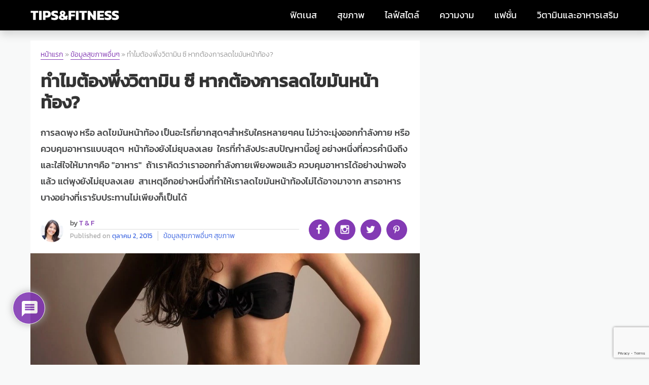

--- FILE ---
content_type: text/html; charset=UTF-8
request_url: https://tipsfitness.net/health/wellness/%E0%B8%97%E0%B8%B3%E0%B9%84%E0%B8%A1%E0%B8%95%E0%B9%89%E0%B8%AD%E0%B8%87%E0%B8%9E%E0%B8%B6%E0%B9%88%E0%B8%87%E0%B8%A7%E0%B8%B4%E0%B8%95%E0%B8%B2%E0%B8%A1%E0%B8%B4%E0%B8%99-%E0%B8%8B%E0%B8%B5-%E0%B8%AB/
body_size: 32197
content:
<!doctype html>
<html lang="th" prefix="og: https://ogp.me/ns#">
<head>
	<meta charset="UTF-8">
	<meta name="viewport" content="width=device-width, initial-scale=1">
	<link rel="profile" href="https://gmpg.org/xfn/11">
    
    <meta http-equiv="Content-Security-Policy" content="upgrade-insecure-requests">
	<meta name='ir-site-verification-token' value='560298669'>
	<link rel="preconnect" href="https://fonts.gstatic.com">
	<!--<link href="https://fonts.googleapis.com/css2?family=Kanit:wght@300;400;500&display=swap" rel="stylesheet">-->
	<meta name="facebook-domain-verification" content="f37171a9ve8xey3blb89xzn2s4h5mo" />
	
	 <style>
	 body {font-family: 'Kanit',sans-serif;}
      @font-face {
          font-family: 'Kanit';
          font-style: normal;
          font-weight: 300;
          font-display: swap;
          src: url(https://fonts.gstatic.com/s/kanit/v7/nKKU-Go6G5tXcr4-ORWzVaF5NQ.woff2) format('woff2');
          unicode-range: U+0E01-0E5B, U+200C-200D, U+25CC;
        }
        
    /* latin */
        @font-face {
          font-family: 'Kanit';
          font-style: normal;
          font-weight: 300;
          font-display: swap;
          src: url(https://fonts.gstatic.com/s/kanit/v7/nKKU-Go6G5tXcr4-ORWnVaE.woff2) format('woff2');
          unicode-range: U+0000-00FF, U+0131, U+0152-0153, U+02BB-02BC, U+02C6, U+02DA, U+02DC, U+2000-206F, U+2074, U+20AC, U+2122, U+2191, U+2193, U+2212, U+2215, U+FEFF, U+FFFD;
        }
        /* thai */
        @font-face {
          font-family: 'Kanit';
          font-style: normal;
          font-weight: 400;
          font-display: swap;
          src: url(https://fonts.gstatic.com/s/kanit/v7/nKKZ-Go6G5tXcraBGwCYdA.woff2) format('woff2');
          unicode-range: U+0E01-0E5B, U+200C-200D, U+25CC;
        }
        
        /* latin */
        @font-face {
          font-family: 'Kanit';
          font-style: normal;
          font-weight: 400;
          font-display: swap;
          src: url(https://fonts.gstatic.com/s/kanit/v7/nKKZ-Go6G5tXcraVGwA.woff2) format('woff2');
          unicode-range: U+0000-00FF, U+0131, U+0152-0153, U+02BB-02BC, U+02C6, U+02DA, U+02DC, U+2000-206F, U+2074, U+20AC, U+2122, U+2191, U+2193, U+2212, U+2215, U+FEFF, U+FFFD;
        }
        /* thai */
        @font-face {
          font-family: 'Kanit';
          font-style: normal;
          font-weight: 500;
          font-display: swap;
          src: url(https://fonts.gstatic.com/s/kanit/v7/nKKU-Go6G5tXcr5mOBWzVaF5NQ.woff2) format('woff2');
          unicode-range: U+0E01-0E5B, U+200C-200D, U+25CC;
        }
        /* latin */
        @font-face {
          font-family: 'Kanit';
          font-style: normal;
          font-weight: 500;
          font-display: swap;
          src: url(https://fonts.gstatic.com/s/kanit/v7/nKKU-Go6G5tXcr5mOBWnVaE.woff2) format('woff2');
          unicode-range: U+0000-00FF, U+0131, U+0152-0153, U+02BB-02BC, U+02C6, U+02DA, U+02DC, U+2000-206F, U+2074, U+20AC, U+2122, U+2191, U+2193, U+2212, U+2215, U+FEFF, U+FFFD;
        }
  </style>
	
		

	
<!-- Search Engine Optimization by Rank Math - https://rankmath.com/ -->
<title>ทำไมต้องพึ่งวิตามิน ซี หากต้องการลดไขมันหน้าท้อง?</title>
<meta name="description" content="หากต้องการลดไขมันหน้าท้อง ต้องรับประทานวิตามินซีให้เพียงพอ"/>
<meta name="robots" content="follow, index, max-snippet:-1, max-video-preview:-1, max-image-preview:large"/>
<link rel="canonical" href="https://tipsfitness.net/health/wellness/%e0%b8%97%e0%b8%b3%e0%b9%84%e0%b8%a1%e0%b8%95%e0%b9%89%e0%b8%ad%e0%b8%87%e0%b8%9e%e0%b8%b6%e0%b9%88%e0%b8%87%e0%b8%a7%e0%b8%b4%e0%b8%95%e0%b8%b2%e0%b8%a1%e0%b8%b4%e0%b8%99-%e0%b8%8b%e0%b8%b5-%e0%b8%ab/" />
<meta property="og:locale" content="th_TH" />
<meta property="og:type" content="article" />
<meta property="og:title" content="ทำไมต้องพึ่งวิตามิน ซี หากต้องการลดไขมันหน้าท้อง?" />
<meta property="og:description" content="หากต้องการลดไขมันหน้าท้อง ต้องรับประทานวิตามินซีให้เพียงพอ" />
<meta property="og:url" content="https://tipsfitness.net/health/wellness/%e0%b8%97%e0%b8%b3%e0%b9%84%e0%b8%a1%e0%b8%95%e0%b9%89%e0%b8%ad%e0%b8%87%e0%b8%9e%e0%b8%b6%e0%b9%88%e0%b8%87%e0%b8%a7%e0%b8%b4%e0%b8%95%e0%b8%b2%e0%b8%a1%e0%b8%b4%e0%b8%99-%e0%b8%8b%e0%b8%b5-%e0%b8%ab/" />
<meta property="og:site_name" content="เคล็ดลับเพื่อสุขภาพและความงาม" />
<meta property="article:publisher" content="https://www.facebook.com/Thbodybuilding/" />
<meta property="article:tag" content="การลดไขมันหน้าท้อง" />
<meta property="article:tag" content="ลดไขมันหน้าท้อง" />
<meta property="article:tag" content="วิตามินซี" />
<meta property="article:section" content="ข้อมูลสุขภาพอื่นๆ" />
<meta property="og:updated_time" content="2023-04-07T15:00:36+07:00" />
<meta property="fb:app_id" content="498696504371250" />
<meta property="og:image" content="https://tipsfitness.net/wp-content/uploads/2015/10/abs-woman.jpg" />
<meta property="og:image:secure_url" content="https://tipsfitness.net/wp-content/uploads/2015/10/abs-woman.jpg" />
<meta property="og:image:width" content="892" />
<meta property="og:image:height" content="502" />
<meta property="og:image:alt" content="ทำไมต้องพึ่งวิตามิน ซี หากต้องการลดไขมันหน้าท้อง?" />
<meta property="og:image:type" content="image/jpeg" />
<meta name="twitter:card" content="summary_large_image" />
<meta name="twitter:title" content="ทำไมต้องพึ่งวิตามิน ซี หากต้องการลดไขมันหน้าท้อง?" />
<meta name="twitter:description" content="หากต้องการลดไขมันหน้าท้อง ต้องรับประทานวิตามินซีให้เพียงพอ" />
<meta name="twitter:site" content="@tipsandfitness" />
<meta name="twitter:creator" content="@kae" />
<meta name="twitter:image" content="https://tipsfitness.net/wp-content/uploads/2015/10/abs-woman.jpg" />
<meta name="twitter:label1" content="Written by" />
<meta name="twitter:data1" content="T &#038; F" />
<meta name="twitter:label2" content="Time to read" />
<meta name="twitter:data2" content="1 minute" />
<!-- /Rank Math WordPress SEO plugin -->

<link rel='dns-prefetch' href='//www.google.com' />
<link rel='dns-prefetch' href='//www.googletagmanager.com' />
<link rel='dns-prefetch' href='//pagead2.googlesyndication.com' />
<link rel='dns-prefetch' href='//fundingchoicesmessages.google.com' />
<link rel="alternate" type="application/rss+xml" title="เคล็ดลับเพื่อสุขภาพและความงาม &raquo; ฟีด" href="https://tipsfitness.net/feed/" />
<link rel="alternate" type="application/rss+xml" title="เคล็ดลับเพื่อสุขภาพและความงาม &raquo; ฟีดความเห็น" href="https://tipsfitness.net/comments/feed/" />
<link rel="alternate" type="application/rss+xml" title="เคล็ดลับเพื่อสุขภาพและความงาม &raquo; ทำไมต้องพึ่งวิตามิน ซี หากต้องการลดไขมันหน้าท้อง? ฟีดความเห็น" href="https://tipsfitness.net/health/wellness/%e0%b8%97%e0%b8%b3%e0%b9%84%e0%b8%a1%e0%b8%95%e0%b9%89%e0%b8%ad%e0%b8%87%e0%b8%9e%e0%b8%b6%e0%b9%88%e0%b8%87%e0%b8%a7%e0%b8%b4%e0%b8%95%e0%b8%b2%e0%b8%a1%e0%b8%b4%e0%b8%99-%e0%b8%8b%e0%b8%b5-%e0%b8%ab/feed/" />
<link rel="alternate" title="oEmbed (JSON)" type="application/json+oembed" href="https://tipsfitness.net/wp-json/oembed/1.0/embed?url=https%3A%2F%2Ftipsfitness.net%2Fhealth%2Fwellness%2F%25e0%25b8%2597%25e0%25b8%25b3%25e0%25b9%2584%25e0%25b8%25a1%25e0%25b8%2595%25e0%25b9%2589%25e0%25b8%25ad%25e0%25b8%2587%25e0%25b8%259e%25e0%25b8%25b6%25e0%25b9%2588%25e0%25b8%2587%25e0%25b8%25a7%25e0%25b8%25b4%25e0%25b8%2595%25e0%25b8%25b2%25e0%25b8%25a1%25e0%25b8%25b4%25e0%25b8%2599-%25e0%25b8%258b%25e0%25b8%25b5-%25e0%25b8%25ab%2F" />
<link rel="alternate" title="oEmbed (XML)" type="text/xml+oembed" href="https://tipsfitness.net/wp-json/oembed/1.0/embed?url=https%3A%2F%2Ftipsfitness.net%2Fhealth%2Fwellness%2F%25e0%25b8%2597%25e0%25b8%25b3%25e0%25b9%2584%25e0%25b8%25a1%25e0%25b8%2595%25e0%25b9%2589%25e0%25b8%25ad%25e0%25b8%2587%25e0%25b8%259e%25e0%25b8%25b6%25e0%25b9%2588%25e0%25b8%2587%25e0%25b8%25a7%25e0%25b8%25b4%25e0%25b8%2595%25e0%25b8%25b2%25e0%25b8%25a1%25e0%25b8%25b4%25e0%25b8%2599-%25e0%25b8%258b%25e0%25b8%25b5-%25e0%25b8%25ab%2F&#038;format=xml" />
<style id='wp-img-auto-sizes-contain-inline-css'>
img:is([sizes=auto i],[sizes^="auto," i]){contain-intrinsic-size:3000px 1500px}
/*# sourceURL=wp-img-auto-sizes-contain-inline-css */
</style>
<style id='wp-emoji-styles-inline-css'>

	img.wp-smiley, img.emoji {
		display: inline !important;
		border: none !important;
		box-shadow: none !important;
		height: 1em !important;
		width: 1em !important;
		margin: 0 0.07em !important;
		vertical-align: -0.1em !important;
		background: none !important;
		padding: 0 !important;
	}
/*# sourceURL=wp-emoji-styles-inline-css */
</style>
<link rel='stylesheet' id='rate-my-post-css' href='https://tipsfitness.net/wp-content/plugins/rate-my-post/public/css/rate-my-post.min.css?ver=4.4.4' media='all' />
<link rel='stylesheet' id='mc4wp-form-themes-css' href='https://tipsfitness.net/wp-content/plugins/mailchimp-for-wp/assets/css/form-themes.css?ver=4.11.1' media='all' />
<link rel='stylesheet' id='main-style-css' href='https://tipsfitness.net/wp-content/themes/themepack/css/style-all.css?ver=6.9' media='all' />
<link rel='stylesheet' id='themepack-style-css' href='https://tipsfitness.net/wp-content/themes/themepack/style.css?ver=1.0.0' media='all' />
<link rel='stylesheet' id='wpdiscuz-frontend-css-css' href='https://tipsfitness.net/wp-content/plugins/wpdiscuz/themes/default/style.css?ver=7.6.45' media='all' />
<style id='wpdiscuz-frontend-css-inline-css'>
 #wpdcom .wpd-blog-administrator .wpd-comment-label{color:#ffffff;background-color:#00B38F;border:none}#wpdcom .wpd-blog-administrator .wpd-comment-author, #wpdcom .wpd-blog-administrator .wpd-comment-author a{color:#00B38F}#wpdcom.wpd-layout-1 .wpd-comment .wpd-blog-administrator .wpd-avatar img{border-color:#00B38F}#wpdcom.wpd-layout-2 .wpd-comment.wpd-reply .wpd-comment-wrap.wpd-blog-administrator{border-left:3px solid #00B38F}#wpdcom.wpd-layout-2 .wpd-comment .wpd-blog-administrator .wpd-avatar img{border-bottom-color:#00B38F}#wpdcom.wpd-layout-3 .wpd-blog-administrator .wpd-comment-subheader{border-top:1px dashed #00B38F}#wpdcom.wpd-layout-3 .wpd-reply .wpd-blog-administrator .wpd-comment-right{border-left:1px solid #00B38F}#wpdcom .wpd-blog-editor .wpd-comment-label{color:#ffffff;background-color:#00B38F;border:none}#wpdcom .wpd-blog-editor .wpd-comment-author, #wpdcom .wpd-blog-editor .wpd-comment-author a{color:#00B38F}#wpdcom.wpd-layout-1 .wpd-comment .wpd-blog-editor .wpd-avatar img{border-color:#00B38F}#wpdcom.wpd-layout-2 .wpd-comment.wpd-reply .wpd-comment-wrap.wpd-blog-editor{border-left:3px solid #00B38F}#wpdcom.wpd-layout-2 .wpd-comment .wpd-blog-editor .wpd-avatar img{border-bottom-color:#00B38F}#wpdcom.wpd-layout-3 .wpd-blog-editor .wpd-comment-subheader{border-top:1px dashed #00B38F}#wpdcom.wpd-layout-3 .wpd-reply .wpd-blog-editor .wpd-comment-right{border-left:1px solid #00B38F}#wpdcom .wpd-blog-author .wpd-comment-label{color:#ffffff;background-color:#00B38F;border:none}#wpdcom .wpd-blog-author .wpd-comment-author, #wpdcom .wpd-blog-author .wpd-comment-author a{color:#00B38F}#wpdcom.wpd-layout-1 .wpd-comment .wpd-blog-author .wpd-avatar img{border-color:#00B38F}#wpdcom.wpd-layout-2 .wpd-comment .wpd-blog-author .wpd-avatar img{border-bottom-color:#00B38F}#wpdcom.wpd-layout-3 .wpd-blog-author .wpd-comment-subheader{border-top:1px dashed #00B38F}#wpdcom.wpd-layout-3 .wpd-reply .wpd-blog-author .wpd-comment-right{border-left:1px solid #00B38F}#wpdcom .wpd-blog-contributor .wpd-comment-label{color:#ffffff;background-color:#00B38F;border:none}#wpdcom .wpd-blog-contributor .wpd-comment-author, #wpdcom .wpd-blog-contributor .wpd-comment-author a{color:#00B38F}#wpdcom.wpd-layout-1 .wpd-comment .wpd-blog-contributor .wpd-avatar img{border-color:#00B38F}#wpdcom.wpd-layout-2 .wpd-comment .wpd-blog-contributor .wpd-avatar img{border-bottom-color:#00B38F}#wpdcom.wpd-layout-3 .wpd-blog-contributor .wpd-comment-subheader{border-top:1px dashed #00B38F}#wpdcom.wpd-layout-3 .wpd-reply .wpd-blog-contributor .wpd-comment-right{border-left:1px solid #00B38F}#wpdcom .wpd-blog-subscriber .wpd-comment-label{color:#ffffff;background-color:#00B38F;border:none}#wpdcom .wpd-blog-subscriber .wpd-comment-author, #wpdcom .wpd-blog-subscriber .wpd-comment-author a{color:#00B38F}#wpdcom.wpd-layout-2 .wpd-comment .wpd-blog-subscriber .wpd-avatar img{border-bottom-color:#00B38F}#wpdcom.wpd-layout-3 .wpd-blog-subscriber .wpd-comment-subheader{border-top:1px dashed #00B38F}#wpdcom .wpd-blog-s2member_level1 .wpd-comment-label{color:#ffffff;background-color:#00B38F;border:none}#wpdcom .wpd-blog-s2member_level1 .wpd-comment-author, #wpdcom .wpd-blog-s2member_level1 .wpd-comment-author a{color:#00B38F}#wpdcom.wpd-layout-1 .wpd-comment .wpd-blog-s2member_level1 .wpd-avatar img{border-color:#00B38F}#wpdcom.wpd-layout-2 .wpd-comment .wpd-blog-s2member_level1 .wpd-avatar img{border-bottom-color:#00B38F}#wpdcom.wpd-layout-3 .wpd-blog-s2member_level1 .wpd-comment-subheader{border-top:1px dashed #00B38F}#wpdcom.wpd-layout-3 .wpd-reply .wpd-blog-s2member_level1 .wpd-comment-right{border-left:1px solid #00B38F}#wpdcom .wpd-blog-s2member_level2 .wpd-comment-label{color:#ffffff;background-color:#00B38F;border:none}#wpdcom .wpd-blog-s2member_level2 .wpd-comment-author, #wpdcom .wpd-blog-s2member_level2 .wpd-comment-author a{color:#00B38F}#wpdcom.wpd-layout-1 .wpd-comment .wpd-blog-s2member_level2 .wpd-avatar img{border-color:#00B38F}#wpdcom.wpd-layout-2 .wpd-comment .wpd-blog-s2member_level2 .wpd-avatar img{border-bottom-color:#00B38F}#wpdcom.wpd-layout-3 .wpd-blog-s2member_level2 .wpd-comment-subheader{border-top:1px dashed #00B38F}#wpdcom.wpd-layout-3 .wpd-reply .wpd-blog-s2member_level2 .wpd-comment-right{border-left:1px solid #00B38F}#wpdcom .wpd-blog-s2member_level3 .wpd-comment-label{color:#ffffff;background-color:#00B38F;border:none}#wpdcom .wpd-blog-s2member_level3 .wpd-comment-author, #wpdcom .wpd-blog-s2member_level3 .wpd-comment-author a{color:#00B38F}#wpdcom.wpd-layout-1 .wpd-comment .wpd-blog-s2member_level3 .wpd-avatar img{border-color:#00B38F}#wpdcom.wpd-layout-2 .wpd-comment .wpd-blog-s2member_level3 .wpd-avatar img{border-bottom-color:#00B38F}#wpdcom.wpd-layout-3 .wpd-blog-s2member_level3 .wpd-comment-subheader{border-top:1px dashed #00B38F}#wpdcom.wpd-layout-3 .wpd-reply .wpd-blog-s2member_level3 .wpd-comment-right{border-left:1px solid #00B38F}#wpdcom .wpd-blog-s2member_level4 .wpd-comment-label{color:#ffffff;background-color:#00B38F;border:none}#wpdcom .wpd-blog-s2member_level4 .wpd-comment-author, #wpdcom .wpd-blog-s2member_level4 .wpd-comment-author a{color:#00B38F}#wpdcom.wpd-layout-1 .wpd-comment .wpd-blog-s2member_level4 .wpd-avatar img{border-color:#00B38F}#wpdcom.wpd-layout-2 .wpd-comment .wpd-blog-s2member_level4 .wpd-avatar img{border-bottom-color:#00B38F}#wpdcom.wpd-layout-3 .wpd-blog-s2member_level4 .wpd-comment-subheader{border-top:1px dashed #00B38F}#wpdcom.wpd-layout-3 .wpd-reply .wpd-blog-s2member_level4 .wpd-comment-right{border-left:1px solid #00B38F}#wpdcom .wpd-blog-backwpup_admin .wpd-comment-label{color:#ffffff;background-color:#00B38F;border:none}#wpdcom .wpd-blog-backwpup_admin .wpd-comment-author, #wpdcom .wpd-blog-backwpup_admin .wpd-comment-author a{color:#00B38F}#wpdcom.wpd-layout-1 .wpd-comment .wpd-blog-backwpup_admin .wpd-avatar img{border-color:#00B38F}#wpdcom.wpd-layout-2 .wpd-comment .wpd-blog-backwpup_admin .wpd-avatar img{border-bottom-color:#00B38F}#wpdcom.wpd-layout-3 .wpd-blog-backwpup_admin .wpd-comment-subheader{border-top:1px dashed #00B38F}#wpdcom.wpd-layout-3 .wpd-reply .wpd-blog-backwpup_admin .wpd-comment-right{border-left:1px solid #00B38F}#wpdcom .wpd-blog-backwpup_check .wpd-comment-label{color:#ffffff;background-color:#00B38F;border:none}#wpdcom .wpd-blog-backwpup_check .wpd-comment-author, #wpdcom .wpd-blog-backwpup_check .wpd-comment-author a{color:#00B38F}#wpdcom.wpd-layout-1 .wpd-comment .wpd-blog-backwpup_check .wpd-avatar img{border-color:#00B38F}#wpdcom.wpd-layout-2 .wpd-comment .wpd-blog-backwpup_check .wpd-avatar img{border-bottom-color:#00B38F}#wpdcom.wpd-layout-3 .wpd-blog-backwpup_check .wpd-comment-subheader{border-top:1px dashed #00B38F}#wpdcom.wpd-layout-3 .wpd-reply .wpd-blog-backwpup_check .wpd-comment-right{border-left:1px solid #00B38F}#wpdcom .wpd-blog-backwpup_helper .wpd-comment-label{color:#ffffff;background-color:#00B38F;border:none}#wpdcom .wpd-blog-backwpup_helper .wpd-comment-author, #wpdcom .wpd-blog-backwpup_helper .wpd-comment-author a{color:#00B38F}#wpdcom.wpd-layout-1 .wpd-comment .wpd-blog-backwpup_helper .wpd-avatar img{border-color:#00B38F}#wpdcom.wpd-layout-2 .wpd-comment .wpd-blog-backwpup_helper .wpd-avatar img{border-bottom-color:#00B38F}#wpdcom.wpd-layout-3 .wpd-blog-backwpup_helper .wpd-comment-subheader{border-top:1px dashed #00B38F}#wpdcom.wpd-layout-3 .wpd-reply .wpd-blog-backwpup_helper .wpd-comment-right{border-left:1px solid #00B38F}#wpdcom .wpd-blog-translator .wpd-comment-label{color:#ffffff;background-color:#00B38F;border:none}#wpdcom .wpd-blog-translator .wpd-comment-author, #wpdcom .wpd-blog-translator .wpd-comment-author a{color:#00B38F}#wpdcom.wpd-layout-1 .wpd-comment .wpd-blog-translator .wpd-avatar img{border-color:#00B38F}#wpdcom.wpd-layout-2 .wpd-comment .wpd-blog-translator .wpd-avatar img{border-bottom-color:#00B38F}#wpdcom.wpd-layout-3 .wpd-blog-translator .wpd-comment-subheader{border-top:1px dashed #00B38F}#wpdcom.wpd-layout-3 .wpd-reply .wpd-blog-translator .wpd-comment-right{border-left:1px solid #00B38F}#wpdcom .wpd-blog-css_js_designer .wpd-comment-label{color:#ffffff;background-color:#00B38F;border:none}#wpdcom .wpd-blog-css_js_designer .wpd-comment-author, #wpdcom .wpd-blog-css_js_designer .wpd-comment-author a{color:#00B38F}#wpdcom.wpd-layout-1 .wpd-comment .wpd-blog-css_js_designer .wpd-avatar img{border-color:#00B38F}#wpdcom.wpd-layout-2 .wpd-comment .wpd-blog-css_js_designer .wpd-avatar img{border-bottom-color:#00B38F}#wpdcom.wpd-layout-3 .wpd-blog-css_js_designer .wpd-comment-subheader{border-top:1px dashed #00B38F}#wpdcom.wpd-layout-3 .wpd-reply .wpd-blog-css_js_designer .wpd-comment-right{border-left:1px solid #00B38F}#wpdcom .wpd-blog-wpvqgr_manager .wpd-comment-label{color:#ffffff;background-color:#00B38F;border:none}#wpdcom .wpd-blog-wpvqgr_manager .wpd-comment-author, #wpdcom .wpd-blog-wpvqgr_manager .wpd-comment-author a{color:#00B38F}#wpdcom.wpd-layout-1 .wpd-comment .wpd-blog-wpvqgr_manager .wpd-avatar img{border-color:#00B38F}#wpdcom.wpd-layout-2 .wpd-comment .wpd-blog-wpvqgr_manager .wpd-avatar img{border-bottom-color:#00B38F}#wpdcom.wpd-layout-3 .wpd-blog-wpvqgr_manager .wpd-comment-subheader{border-top:1px dashed #00B38F}#wpdcom.wpd-layout-3 .wpd-reply .wpd-blog-wpvqgr_manager .wpd-comment-right{border-left:1px solid #00B38F}#wpdcom .wpd-blog-post_author .wpd-comment-label{color:#ffffff;background-color:#00B38F;border:none}#wpdcom .wpd-blog-post_author .wpd-comment-author, #wpdcom .wpd-blog-post_author .wpd-comment-author a{color:#00B38F}#wpdcom .wpd-blog-post_author .wpd-avatar img{border-color:#00B38F}#wpdcom.wpd-layout-1 .wpd-comment .wpd-blog-post_author .wpd-avatar img{border-color:#00B38F}#wpdcom.wpd-layout-2 .wpd-comment.wpd-reply .wpd-comment-wrap.wpd-blog-post_author{border-left:3px solid #00B38F}#wpdcom.wpd-layout-2 .wpd-comment .wpd-blog-post_author .wpd-avatar img{border-bottom-color:#00B38F}#wpdcom.wpd-layout-3 .wpd-blog-post_author .wpd-comment-subheader{border-top:1px dashed #00B38F}#wpdcom.wpd-layout-3 .wpd-reply .wpd-blog-post_author .wpd-comment-right{border-left:1px solid #00B38F}#wpdcom .wpd-blog-guest .wpd-comment-label{color:#ffffff;background-color:#00B38F;border:none}#wpdcom .wpd-blog-guest .wpd-comment-author, #wpdcom .wpd-blog-guest .wpd-comment-author a{color:#00B38F}#wpdcom.wpd-layout-3 .wpd-blog-guest .wpd-comment-subheader{border-top:1px dashed #00B38F}#comments, #respond, .comments-area, #wpdcom{}#wpdcom .ql-editor > *{color:#777777}#wpdcom .ql-editor::before{}#wpdcom .ql-toolbar{border:1px solid #DDDDDD;border-top:none}#wpdcom .ql-container{border:1px solid #DDDDDD;border-bottom:none}#wpdcom .wpd-form-row .wpdiscuz-item input[type="text"], #wpdcom .wpd-form-row .wpdiscuz-item input[type="email"], #wpdcom .wpd-form-row .wpdiscuz-item input[type="url"], #wpdcom .wpd-form-row .wpdiscuz-item input[type="color"], #wpdcom .wpd-form-row .wpdiscuz-item input[type="date"], #wpdcom .wpd-form-row .wpdiscuz-item input[type="datetime"], #wpdcom .wpd-form-row .wpdiscuz-item input[type="datetime-local"], #wpdcom .wpd-form-row .wpdiscuz-item input[type="month"], #wpdcom .wpd-form-row .wpdiscuz-item input[type="number"], #wpdcom .wpd-form-row .wpdiscuz-item input[type="time"], #wpdcom textarea, #wpdcom select{border:1px solid #DDDDDD;color:#777777}#wpdcom .wpd-form-row .wpdiscuz-item textarea{border:1px solid #DDDDDD}#wpdcom input::placeholder, #wpdcom textarea::placeholder, #wpdcom input::-moz-placeholder, #wpdcom textarea::-webkit-input-placeholder{}#wpdcom .wpd-comment-text{color:#777777}#wpdcom .wpd-thread-head .wpd-thread-info{border-bottom:2px solid #833ab4}#wpdcom .wpd-thread-head .wpd-thread-info.wpd-reviews-tab svg{fill:#833ab4}#wpdcom .wpd-thread-head .wpdiscuz-user-settings{border-bottom:2px solid #833ab4}#wpdcom .wpd-thread-head .wpdiscuz-user-settings:hover{color:#833ab4}#wpdcom .wpd-comment .wpd-follow-link:hover{color:#833ab4}#wpdcom .wpd-comment-status .wpd-sticky{color:#833ab4}#wpdcom .wpd-thread-filter .wpdf-active{color:#833ab4;border-bottom-color:#833ab4}#wpdcom .wpd-comment-info-bar{border:1px dashed #9c62c3;background:#f3ecf8}#wpdcom .wpd-comment-info-bar .wpd-current-view i{color:#833ab4}#wpdcom .wpd-filter-view-all:hover{background:#833ab4}#wpdcom .wpdiscuz-item .wpdiscuz-rating > label{color:#DDDDDD}#wpdcom .wpdiscuz-item .wpdiscuz-rating:not(:checked) > label:hover, .wpdiscuz-rating:not(:checked) > label:hover ~ label{}#wpdcom .wpdiscuz-item .wpdiscuz-rating > input ~ label:hover, #wpdcom .wpdiscuz-item .wpdiscuz-rating > input:not(:checked) ~ label:hover ~ label, #wpdcom .wpdiscuz-item .wpdiscuz-rating > input:not(:checked) ~ label:hover ~ label{color:#FFED85}#wpdcom .wpdiscuz-item .wpdiscuz-rating > input:checked ~ label:hover, #wpdcom .wpdiscuz-item .wpdiscuz-rating > input:checked ~ label:hover, #wpdcom .wpdiscuz-item .wpdiscuz-rating > label:hover ~ input:checked ~ label, #wpdcom .wpdiscuz-item .wpdiscuz-rating > input:checked + label:hover ~ label, #wpdcom .wpdiscuz-item .wpdiscuz-rating > input:checked ~ label:hover ~ label, .wpd-custom-field .wcf-active-star, #wpdcom .wpdiscuz-item .wpdiscuz-rating > input:checked ~ label{color:#FFD700}#wpd-post-rating .wpd-rating-wrap .wpd-rating-stars svg .wpd-star{fill:#DDDDDD}#wpd-post-rating .wpd-rating-wrap .wpd-rating-stars svg .wpd-active{fill:#FFD700}#wpd-post-rating .wpd-rating-wrap .wpd-rate-starts svg .wpd-star{fill:#DDDDDD}#wpd-post-rating .wpd-rating-wrap .wpd-rate-starts:hover svg .wpd-star{fill:#FFED85}#wpd-post-rating.wpd-not-rated .wpd-rating-wrap .wpd-rate-starts svg:hover ~ svg .wpd-star{fill:#DDDDDD}.wpdiscuz-post-rating-wrap .wpd-rating .wpd-rating-wrap .wpd-rating-stars svg .wpd-star{fill:#DDDDDD}.wpdiscuz-post-rating-wrap .wpd-rating .wpd-rating-wrap .wpd-rating-stars svg .wpd-active{fill:#FFD700}#wpdcom .wpd-comment .wpd-follow-active{color:#ff7a00}#wpdcom .page-numbers{color:#555;border:#555 1px solid}#wpdcom span.current{background:#555}#wpdcom.wpd-layout-1 .wpd-new-loaded-comment > .wpd-comment-wrap > .wpd-comment-right{background:#FFFAD6}#wpdcom.wpd-layout-2 .wpd-new-loaded-comment.wpd-comment > .wpd-comment-wrap > .wpd-comment-right{background:#FFFAD6}#wpdcom.wpd-layout-2 .wpd-new-loaded-comment.wpd-comment.wpd-reply > .wpd-comment-wrap > .wpd-comment-right{background:transparent}#wpdcom.wpd-layout-2 .wpd-new-loaded-comment.wpd-comment.wpd-reply > .wpd-comment-wrap{background:#FFFAD6}#wpdcom.wpd-layout-3 .wpd-new-loaded-comment.wpd-comment > .wpd-comment-wrap > .wpd-comment-right{background:#FFFAD6}#wpdcom .wpd-follow:hover i, #wpdcom .wpd-unfollow:hover i, #wpdcom .wpd-comment .wpd-follow-active:hover i{color:#833ab4}#wpdcom .wpdiscuz-readmore{cursor:pointer;color:#833ab4}.wpd-custom-field .wcf-pasiv-star, #wpcomm .wpdiscuz-item .wpdiscuz-rating > label{color:#DDDDDD}.wpd-wrapper .wpd-list-item.wpd-active{border-top:3px solid #833ab4}#wpdcom.wpd-layout-2 .wpd-comment.wpd-reply.wpd-unapproved-comment .wpd-comment-wrap{border-left:3px solid #FFFAD6}#wpdcom.wpd-layout-3 .wpd-comment.wpd-reply.wpd-unapproved-comment .wpd-comment-right{border-left:1px solid #FFFAD6}#wpdcom .wpd-prim-button{background-color:#833ab4;color:#FFFFFF}#wpdcom .wpd_label__check i.wpdicon-on{color:#833ab4;border:1px solid #c19dda}#wpd-bubble-wrapper #wpd-bubble-all-comments-count{color:#833ab4}#wpd-bubble-wrapper > div{background-color:#833ab4}#wpd-bubble-wrapper > #wpd-bubble #wpd-bubble-add-message{background-color:#833ab4}#wpd-bubble-wrapper > #wpd-bubble #wpd-bubble-add-message::before{border-left-color:#833ab4;border-right-color:#833ab4}#wpd-bubble-wrapper.wpd-right-corner > #wpd-bubble #wpd-bubble-add-message::before{border-left-color:#833ab4;border-right-color:#833ab4}.wpd-inline-icon-wrapper path.wpd-inline-icon-first{fill:#833ab4}.wpd-inline-icon-count{background-color:#833ab4}.wpd-inline-icon-count::before{border-right-color:#833ab4}.wpd-inline-form-wrapper::before{border-bottom-color:#833ab4}.wpd-inline-form-question{background-color:#833ab4}.wpd-inline-form{background-color:#833ab4}.wpd-last-inline-comments-wrapper{border-color:#833ab4}.wpd-last-inline-comments-wrapper::before{border-bottom-color:#833ab4}.wpd-last-inline-comments-wrapper .wpd-view-all-inline-comments{background:#833ab4}.wpd-last-inline-comments-wrapper .wpd-view-all-inline-comments:hover,.wpd-last-inline-comments-wrapper .wpd-view-all-inline-comments:active,.wpd-last-inline-comments-wrapper .wpd-view-all-inline-comments:focus{background-color:#833ab4}#wpdcom .ql-snow .ql-tooltip[data-mode="link"]::before{content:"Enter link:"}#wpdcom .ql-snow .ql-tooltip.ql-editing a.ql-action::after{content:"Save"}.comments-area{width:auto}
/*# sourceURL=wpdiscuz-frontend-css-inline-css */
</style>
<link rel='stylesheet' id='wpdiscuz-fa-css' href='https://tipsfitness.net/wp-content/plugins/wpdiscuz/assets/third-party/font-awesome-5.13.0/css/fa.min.css?ver=7.6.45' media='all' />
<link rel='stylesheet' id='wpdiscuz-combo-css-css' href='https://tipsfitness.net/wp-content/plugins/wpdiscuz/assets/css/wpdiscuz-combo.min.css?ver=6.9' media='all' />
<script src="https://www.google.com/recaptcha/api.js?render=6LcO_70pAAAAAC5gvIIq4qkJ-Ez6DBv7QODX1Df1" id="rmp-recaptcha-js"></script>
<script src="https://tipsfitness.net/wp-includes/js/jquery/jquery.min.js?ver=3.7.1" id="jquery-core-js"></script>
<link rel="https://api.w.org/" href="https://tipsfitness.net/wp-json/" /><link rel="alternate" title="JSON" type="application/json" href="https://tipsfitness.net/wp-json/wp/v2/posts/2131" /><link rel="EditURI" type="application/rsd+xml" title="RSD" href="https://tipsfitness.net/xmlrpc.php?rsd" />

<link rel='shortlink' href='https://tipsfitness.net/?p=2131' />
<meta name="generator" content="Site Kit by Google 1.170.0" /><link rel="pingback" href="https://tipsfitness.net/xmlrpc.php">
<!-- Google AdSense meta tags added by Site Kit -->
<meta name="google-adsense-platform-account" content="ca-host-pub-2644536267352236">
<meta name="google-adsense-platform-domain" content="sitekit.withgoogle.com">
<!-- End Google AdSense meta tags added by Site Kit -->

<!-- Google AdSense snippet added by Site Kit -->
<script async crossorigin="anonymous" data-type="lazy" data-src="https://pagead2.googlesyndication.com/pagead/js/adsbygoogle.js?client=ca-pub-6003413478342375&amp;host=ca-host-pub-2644536267352236"></script>

<!-- End Google AdSense snippet added by Site Kit -->

<!-- Google AdSense Ad Blocking Recovery snippet added by Site Kit -->
<script async src="https://fundingchoicesmessages.google.com/i/pub-6003413478342375?ers=1"></script><script>(function() {function signalGooglefcPresent() {if (!window.frames['googlefcPresent']) {if (document.body) {const iframe = document.createElement('iframe'); iframe.style = 'width: 0; height: 0; border: none; z-index: -1000; left: -1000px; top: -1000px;'; iframe.style.display = 'none'; iframe.name = 'googlefcPresent'; document.body.appendChild(iframe);} else {setTimeout(signalGooglefcPresent, 0);}}}signalGooglefcPresent();})();</script>
<!-- End Google AdSense Ad Blocking Recovery snippet added by Site Kit -->

<!-- Google AdSense Ad Blocking Recovery Error Protection snippet added by Site Kit -->
<script>(function(){'use strict';function aa(a){var b=0;return function(){return b<a.length?{done:!1,value:a[b++]}:{done:!0}}}var ba=typeof Object.defineProperties=="function"?Object.defineProperty:function(a,b,c){if(a==Array.prototype||a==Object.prototype)return a;a[b]=c.value;return a};
function ca(a){a=["object"==typeof globalThis&&globalThis,a,"object"==typeof window&&window,"object"==typeof self&&self,"object"==typeof global&&global];for(var b=0;b<a.length;++b){var c=a[b];if(c&&c.Math==Math)return c}throw Error("Cannot find global object");}var da=ca(this);function l(a,b){if(b)a:{var c=da;a=a.split(".");for(var d=0;d<a.length-1;d++){var e=a[d];if(!(e in c))break a;c=c[e]}a=a[a.length-1];d=c[a];b=b(d);b!=d&&b!=null&&ba(c,a,{configurable:!0,writable:!0,value:b})}}
function ea(a){return a.raw=a}function n(a){var b=typeof Symbol!="undefined"&&Symbol.iterator&&a[Symbol.iterator];if(b)return b.call(a);if(typeof a.length=="number")return{next:aa(a)};throw Error(String(a)+" is not an iterable or ArrayLike");}function fa(a){for(var b,c=[];!(b=a.next()).done;)c.push(b.value);return c}var ha=typeof Object.create=="function"?Object.create:function(a){function b(){}b.prototype=a;return new b},p;
if(typeof Object.setPrototypeOf=="function")p=Object.setPrototypeOf;else{var q;a:{var ja={a:!0},ka={};try{ka.__proto__=ja;q=ka.a;break a}catch(a){}q=!1}p=q?function(a,b){a.__proto__=b;if(a.__proto__!==b)throw new TypeError(a+" is not extensible");return a}:null}var la=p;
function t(a,b){a.prototype=ha(b.prototype);a.prototype.constructor=a;if(la)la(a,b);else for(var c in b)if(c!="prototype")if(Object.defineProperties){var d=Object.getOwnPropertyDescriptor(b,c);d&&Object.defineProperty(a,c,d)}else a[c]=b[c];a.A=b.prototype}function ma(){for(var a=Number(this),b=[],c=a;c<arguments.length;c++)b[c-a]=arguments[c];return b}l("Object.is",function(a){return a?a:function(b,c){return b===c?b!==0||1/b===1/c:b!==b&&c!==c}});
l("Array.prototype.includes",function(a){return a?a:function(b,c){var d=this;d instanceof String&&(d=String(d));var e=d.length;c=c||0;for(c<0&&(c=Math.max(c+e,0));c<e;c++){var f=d[c];if(f===b||Object.is(f,b))return!0}return!1}});
l("String.prototype.includes",function(a){return a?a:function(b,c){if(this==null)throw new TypeError("The 'this' value for String.prototype.includes must not be null or undefined");if(b instanceof RegExp)throw new TypeError("First argument to String.prototype.includes must not be a regular expression");return this.indexOf(b,c||0)!==-1}});l("Number.MAX_SAFE_INTEGER",function(){return 9007199254740991});
l("Number.isFinite",function(a){return a?a:function(b){return typeof b!=="number"?!1:!isNaN(b)&&b!==Infinity&&b!==-Infinity}});l("Number.isInteger",function(a){return a?a:function(b){return Number.isFinite(b)?b===Math.floor(b):!1}});l("Number.isSafeInteger",function(a){return a?a:function(b){return Number.isInteger(b)&&Math.abs(b)<=Number.MAX_SAFE_INTEGER}});
l("Math.trunc",function(a){return a?a:function(b){b=Number(b);if(isNaN(b)||b===Infinity||b===-Infinity||b===0)return b;var c=Math.floor(Math.abs(b));return b<0?-c:c}});/*

 Copyright The Closure Library Authors.
 SPDX-License-Identifier: Apache-2.0
*/
var u=this||self;function v(a,b){a:{var c=["CLOSURE_FLAGS"];for(var d=u,e=0;e<c.length;e++)if(d=d[c[e]],d==null){c=null;break a}c=d}a=c&&c[a];return a!=null?a:b}function w(a){return a};function na(a){u.setTimeout(function(){throw a;},0)};var oa=v(610401301,!1),pa=v(188588736,!0),qa=v(645172343,v(1,!0));var x,ra=u.navigator;x=ra?ra.userAgentData||null:null;function z(a){return oa?x?x.brands.some(function(b){return(b=b.brand)&&b.indexOf(a)!=-1}):!1:!1}function A(a){var b;a:{if(b=u.navigator)if(b=b.userAgent)break a;b=""}return b.indexOf(a)!=-1};function B(){return oa?!!x&&x.brands.length>0:!1}function C(){return B()?z("Chromium"):(A("Chrome")||A("CriOS"))&&!(B()?0:A("Edge"))||A("Silk")};var sa=B()?!1:A("Trident")||A("MSIE");!A("Android")||C();C();A("Safari")&&(C()||(B()?0:A("Coast"))||(B()?0:A("Opera"))||(B()?0:A("Edge"))||(B()?z("Microsoft Edge"):A("Edg/"))||B()&&z("Opera"));var ta={},D=null;var ua=typeof Uint8Array!=="undefined",va=!sa&&typeof btoa==="function";var wa;function E(){return typeof BigInt==="function"};var F=typeof Symbol==="function"&&typeof Symbol()==="symbol";function xa(a){return typeof Symbol==="function"&&typeof Symbol()==="symbol"?Symbol():a}var G=xa(),ya=xa("2ex");var za=F?function(a,b){a[G]|=b}:function(a,b){a.g!==void 0?a.g|=b:Object.defineProperties(a,{g:{value:b,configurable:!0,writable:!0,enumerable:!1}})},H=F?function(a){return a[G]|0}:function(a){return a.g|0},I=F?function(a){return a[G]}:function(a){return a.g},J=F?function(a,b){a[G]=b}:function(a,b){a.g!==void 0?a.g=b:Object.defineProperties(a,{g:{value:b,configurable:!0,writable:!0,enumerable:!1}})};function Aa(a,b){J(b,(a|0)&-14591)}function Ba(a,b){J(b,(a|34)&-14557)};var K={},Ca={};function Da(a){return!(!a||typeof a!=="object"||a.g!==Ca)}function Ea(a){return a!==null&&typeof a==="object"&&!Array.isArray(a)&&a.constructor===Object}function L(a,b,c){if(!Array.isArray(a)||a.length)return!1;var d=H(a);if(d&1)return!0;if(!(b&&(Array.isArray(b)?b.includes(c):b.has(c))))return!1;J(a,d|1);return!0};var M=0,N=0;function Fa(a){var b=a>>>0;M=b;N=(a-b)/4294967296>>>0}function Ga(a){if(a<0){Fa(-a);var b=n(Ha(M,N));a=b.next().value;b=b.next().value;M=a>>>0;N=b>>>0}else Fa(a)}function Ia(a,b){b>>>=0;a>>>=0;if(b<=2097151)var c=""+(4294967296*b+a);else E()?c=""+(BigInt(b)<<BigInt(32)|BigInt(a)):(c=(a>>>24|b<<8)&16777215,b=b>>16&65535,a=(a&16777215)+c*6777216+b*6710656,c+=b*8147497,b*=2,a>=1E7&&(c+=a/1E7>>>0,a%=1E7),c>=1E7&&(b+=c/1E7>>>0,c%=1E7),c=b+Ja(c)+Ja(a));return c}
function Ja(a){a=String(a);return"0000000".slice(a.length)+a}function Ha(a,b){b=~b;a?a=~a+1:b+=1;return[a,b]};var Ka=/^-?([1-9][0-9]*|0)(\.[0-9]+)?$/;var O;function La(a,b){O=b;a=new a(b);O=void 0;return a}
function P(a,b,c){a==null&&(a=O);O=void 0;if(a==null){var d=96;c?(a=[c],d|=512):a=[];b&&(d=d&-16760833|(b&1023)<<14)}else{if(!Array.isArray(a))throw Error("narr");d=H(a);if(d&2048)throw Error("farr");if(d&64)return a;d|=64;if(c&&(d|=512,c!==a[0]))throw Error("mid");a:{c=a;var e=c.length;if(e){var f=e-1;if(Ea(c[f])){d|=256;b=f-(+!!(d&512)-1);if(b>=1024)throw Error("pvtlmt");d=d&-16760833|(b&1023)<<14;break a}}if(b){b=Math.max(b,e-(+!!(d&512)-1));if(b>1024)throw Error("spvt");d=d&-16760833|(b&1023)<<
14}}}J(a,d);return a};function Ma(a){switch(typeof a){case "number":return isFinite(a)?a:String(a);case "boolean":return a?1:0;case "object":if(a)if(Array.isArray(a)){if(L(a,void 0,0))return}else if(ua&&a!=null&&a instanceof Uint8Array){if(va){for(var b="",c=0,d=a.length-10240;c<d;)b+=String.fromCharCode.apply(null,a.subarray(c,c+=10240));b+=String.fromCharCode.apply(null,c?a.subarray(c):a);a=btoa(b)}else{b===void 0&&(b=0);if(!D){D={};c="ABCDEFGHIJKLMNOPQRSTUVWXYZabcdefghijklmnopqrstuvwxyz0123456789".split("");d=["+/=",
"+/","-_=","-_.","-_"];for(var e=0;e<5;e++){var f=c.concat(d[e].split(""));ta[e]=f;for(var g=0;g<f.length;g++){var h=f[g];D[h]===void 0&&(D[h]=g)}}}b=ta[b];c=Array(Math.floor(a.length/3));d=b[64]||"";for(e=f=0;f<a.length-2;f+=3){var k=a[f],m=a[f+1];h=a[f+2];g=b[k>>2];k=b[(k&3)<<4|m>>4];m=b[(m&15)<<2|h>>6];h=b[h&63];c[e++]=g+k+m+h}g=0;h=d;switch(a.length-f){case 2:g=a[f+1],h=b[(g&15)<<2]||d;case 1:a=a[f],c[e]=b[a>>2]+b[(a&3)<<4|g>>4]+h+d}a=c.join("")}return a}}return a};function Na(a,b,c){a=Array.prototype.slice.call(a);var d=a.length,e=b&256?a[d-1]:void 0;d+=e?-1:0;for(b=b&512?1:0;b<d;b++)a[b]=c(a[b]);if(e){b=a[b]={};for(var f in e)Object.prototype.hasOwnProperty.call(e,f)&&(b[f]=c(e[f]))}return a}function Oa(a,b,c,d,e){if(a!=null){if(Array.isArray(a))a=L(a,void 0,0)?void 0:e&&H(a)&2?a:Pa(a,b,c,d!==void 0,e);else if(Ea(a)){var f={},g;for(g in a)Object.prototype.hasOwnProperty.call(a,g)&&(f[g]=Oa(a[g],b,c,d,e));a=f}else a=b(a,d);return a}}
function Pa(a,b,c,d,e){var f=d||c?H(a):0;d=d?!!(f&32):void 0;a=Array.prototype.slice.call(a);for(var g=0;g<a.length;g++)a[g]=Oa(a[g],b,c,d,e);c&&c(f,a);return a}function Qa(a){return a.s===K?a.toJSON():Ma(a)};function Ra(a,b,c){c=c===void 0?Ba:c;if(a!=null){if(ua&&a instanceof Uint8Array)return b?a:new Uint8Array(a);if(Array.isArray(a)){var d=H(a);if(d&2)return a;b&&(b=d===0||!!(d&32)&&!(d&64||!(d&16)));return b?(J(a,(d|34)&-12293),a):Pa(a,Ra,d&4?Ba:c,!0,!0)}a.s===K&&(c=a.h,d=I(c),a=d&2?a:La(a.constructor,Sa(c,d,!0)));return a}}function Sa(a,b,c){var d=c||b&2?Ba:Aa,e=!!(b&32);a=Na(a,b,function(f){return Ra(f,e,d)});za(a,32|(c?2:0));return a};function Ta(a,b){a=a.h;return Ua(a,I(a),b)}function Va(a,b,c,d){b=d+(+!!(b&512)-1);if(!(b<0||b>=a.length||b>=c))return a[b]}
function Ua(a,b,c,d){if(c===-1)return null;var e=b>>14&1023||536870912;if(c>=e){if(b&256)return a[a.length-1][c]}else{var f=a.length;if(d&&b&256&&(d=a[f-1][c],d!=null)){if(Va(a,b,e,c)&&ya!=null){var g;a=(g=wa)!=null?g:wa={};g=a[ya]||0;g>=4||(a[ya]=g+1,g=Error(),g.__closure__error__context__984382||(g.__closure__error__context__984382={}),g.__closure__error__context__984382.severity="incident",na(g))}return d}return Va(a,b,e,c)}}
function Wa(a,b,c,d,e){var f=b>>14&1023||536870912;if(c>=f||e&&!qa){var g=b;if(b&256)e=a[a.length-1];else{if(d==null)return;e=a[f+(+!!(b&512)-1)]={};g|=256}e[c]=d;c<f&&(a[c+(+!!(b&512)-1)]=void 0);g!==b&&J(a,g)}else a[c+(+!!(b&512)-1)]=d,b&256&&(a=a[a.length-1],c in a&&delete a[c])}
function Xa(a,b){var c=Ya;var d=d===void 0?!1:d;var e=a.h;var f=I(e),g=Ua(e,f,b,d);if(g!=null&&typeof g==="object"&&g.s===K)c=g;else if(Array.isArray(g)){var h=H(g),k=h;k===0&&(k|=f&32);k|=f&2;k!==h&&J(g,k);c=new c(g)}else c=void 0;c!==g&&c!=null&&Wa(e,f,b,c,d);e=c;if(e==null)return e;a=a.h;f=I(a);f&2||(g=e,c=g.h,h=I(c),g=h&2?La(g.constructor,Sa(c,h,!1)):g,g!==e&&(e=g,Wa(a,f,b,e,d)));return e}function Za(a,b){a=Ta(a,b);return a==null||typeof a==="string"?a:void 0}
function $a(a,b){var c=c===void 0?0:c;a=Ta(a,b);if(a!=null)if(b=typeof a,b==="number"?Number.isFinite(a):b!=="string"?0:Ka.test(a))if(typeof a==="number"){if(a=Math.trunc(a),!Number.isSafeInteger(a)){Ga(a);b=M;var d=N;if(a=d&2147483648)b=~b+1>>>0,d=~d>>>0,b==0&&(d=d+1>>>0);b=d*4294967296+(b>>>0);a=a?-b:b}}else if(b=Math.trunc(Number(a)),Number.isSafeInteger(b))a=String(b);else{if(b=a.indexOf("."),b!==-1&&(a=a.substring(0,b)),!(a[0]==="-"?a.length<20||a.length===20&&Number(a.substring(0,7))>-922337:
a.length<19||a.length===19&&Number(a.substring(0,6))<922337)){if(a.length<16)Ga(Number(a));else if(E())a=BigInt(a),M=Number(a&BigInt(4294967295))>>>0,N=Number(a>>BigInt(32)&BigInt(4294967295));else{b=+(a[0]==="-");N=M=0;d=a.length;for(var e=b,f=(d-b)%6+b;f<=d;e=f,f+=6)e=Number(a.slice(e,f)),N*=1E6,M=M*1E6+e,M>=4294967296&&(N+=Math.trunc(M/4294967296),N>>>=0,M>>>=0);b&&(b=n(Ha(M,N)),a=b.next().value,b=b.next().value,M=a,N=b)}a=M;b=N;b&2147483648?E()?a=""+(BigInt(b|0)<<BigInt(32)|BigInt(a>>>0)):(b=
n(Ha(a,b)),a=b.next().value,b=b.next().value,a="-"+Ia(a,b)):a=Ia(a,b)}}else a=void 0;return a!=null?a:c}function R(a,b){var c=c===void 0?"":c;a=Za(a,b);return a!=null?a:c};var S;function T(a,b,c){this.h=P(a,b,c)}T.prototype.toJSON=function(){return ab(this)};T.prototype.s=K;T.prototype.toString=function(){try{return S=!0,ab(this).toString()}finally{S=!1}};
function ab(a){var b=S?a.h:Pa(a.h,Qa,void 0,void 0,!1);var c=!S;var d=pa?void 0:a.constructor.v;var e=I(c?a.h:b);if(a=b.length){var f=b[a-1],g=Ea(f);g?a--:f=void 0;e=+!!(e&512)-1;var h=b;if(g){b:{var k=f;var m={};g=!1;if(k)for(var r in k)if(Object.prototype.hasOwnProperty.call(k,r))if(isNaN(+r))m[r]=k[r];else{var y=k[r];Array.isArray(y)&&(L(y,d,+r)||Da(y)&&y.size===0)&&(y=null);y==null&&(g=!0);y!=null&&(m[r]=y)}if(g){for(var Q in m)break b;m=null}else m=k}k=m==null?f!=null:m!==f}for(var ia;a>0;a--){Q=
a-1;r=h[Q];Q-=e;if(!(r==null||L(r,d,Q)||Da(r)&&r.size===0))break;ia=!0}if(h!==b||k||ia){if(!c)h=Array.prototype.slice.call(h,0,a);else if(ia||k||m)h.length=a;m&&h.push(m)}b=h}return b};function bb(a){return function(b){if(b==null||b=="")b=new a;else{b=JSON.parse(b);if(!Array.isArray(b))throw Error("dnarr");za(b,32);b=La(a,b)}return b}};function cb(a){this.h=P(a)}t(cb,T);var db=bb(cb);var U;function V(a){this.g=a}V.prototype.toString=function(){return this.g+""};var eb={};function fb(a){if(U===void 0){var b=null;var c=u.trustedTypes;if(c&&c.createPolicy){try{b=c.createPolicy("goog#html",{createHTML:w,createScript:w,createScriptURL:w})}catch(d){u.console&&u.console.error(d.message)}U=b}else U=b}a=(b=U)?b.createScriptURL(a):a;return new V(a,eb)};/*

 SPDX-License-Identifier: Apache-2.0
*/
function gb(a){var b=ma.apply(1,arguments);if(b.length===0)return fb(a[0]);for(var c=a[0],d=0;d<b.length;d++)c+=encodeURIComponent(b[d])+a[d+1];return fb(c)};function hb(a,b){a.src=b instanceof V&&b.constructor===V?b.g:"type_error:TrustedResourceUrl";var c,d;(c=(b=(d=(c=(a.ownerDocument&&a.ownerDocument.defaultView||window).document).querySelector)==null?void 0:d.call(c,"script[nonce]"))?b.nonce||b.getAttribute("nonce")||"":"")&&a.setAttribute("nonce",c)};function ib(){return Math.floor(Math.random()*2147483648).toString(36)+Math.abs(Math.floor(Math.random()*2147483648)^Date.now()).toString(36)};function jb(a,b){b=String(b);a.contentType==="application/xhtml+xml"&&(b=b.toLowerCase());return a.createElement(b)}function kb(a){this.g=a||u.document||document};function lb(a){a=a===void 0?document:a;return a.createElement("script")};function mb(a,b,c,d,e,f){try{var g=a.g,h=lb(g);h.async=!0;hb(h,b);g.head.appendChild(h);h.addEventListener("load",function(){e();d&&g.head.removeChild(h)});h.addEventListener("error",function(){c>0?mb(a,b,c-1,d,e,f):(d&&g.head.removeChild(h),f())})}catch(k){f()}};var nb=u.atob("aHR0cHM6Ly93d3cuZ3N0YXRpYy5jb20vaW1hZ2VzL2ljb25zL21hdGVyaWFsL3N5c3RlbS8xeC93YXJuaW5nX2FtYmVyXzI0ZHAucG5n"),ob=u.atob("WW91IGFyZSBzZWVpbmcgdGhpcyBtZXNzYWdlIGJlY2F1c2UgYWQgb3Igc2NyaXB0IGJsb2NraW5nIHNvZnR3YXJlIGlzIGludGVyZmVyaW5nIHdpdGggdGhpcyBwYWdlLg=="),pb=u.atob("RGlzYWJsZSBhbnkgYWQgb3Igc2NyaXB0IGJsb2NraW5nIHNvZnR3YXJlLCB0aGVuIHJlbG9hZCB0aGlzIHBhZ2Uu");function qb(a,b,c){this.i=a;this.u=b;this.o=c;this.g=null;this.j=[];this.m=!1;this.l=new kb(this.i)}
function rb(a){if(a.i.body&&!a.m){var b=function(){sb(a);u.setTimeout(function(){tb(a,3)},50)};mb(a.l,a.u,2,!0,function(){u[a.o]||b()},b);a.m=!0}}
function sb(a){for(var b=W(1,5),c=0;c<b;c++){var d=X(a);a.i.body.appendChild(d);a.j.push(d)}b=X(a);b.style.bottom="0";b.style.left="0";b.style.position="fixed";b.style.width=W(100,110).toString()+"%";b.style.zIndex=W(2147483544,2147483644).toString();b.style.backgroundColor=ub(249,259,242,252,219,229);b.style.boxShadow="0 0 12px #888";b.style.color=ub(0,10,0,10,0,10);b.style.display="flex";b.style.justifyContent="center";b.style.fontFamily="Roboto, Arial";c=X(a);c.style.width=W(80,85).toString()+
"%";c.style.maxWidth=W(750,775).toString()+"px";c.style.margin="24px";c.style.display="flex";c.style.alignItems="flex-start";c.style.justifyContent="center";d=jb(a.l.g,"IMG");d.className=ib();d.src=nb;d.alt="Warning icon";d.style.height="24px";d.style.width="24px";d.style.paddingRight="16px";var e=X(a),f=X(a);f.style.fontWeight="bold";f.textContent=ob;var g=X(a);g.textContent=pb;Y(a,e,f);Y(a,e,g);Y(a,c,d);Y(a,c,e);Y(a,b,c);a.g=b;a.i.body.appendChild(a.g);b=W(1,5);for(c=0;c<b;c++)d=X(a),a.i.body.appendChild(d),
a.j.push(d)}function Y(a,b,c){for(var d=W(1,5),e=0;e<d;e++){var f=X(a);b.appendChild(f)}b.appendChild(c);c=W(1,5);for(d=0;d<c;d++)e=X(a),b.appendChild(e)}function W(a,b){return Math.floor(a+Math.random()*(b-a))}function ub(a,b,c,d,e,f){return"rgb("+W(Math.max(a,0),Math.min(b,255)).toString()+","+W(Math.max(c,0),Math.min(d,255)).toString()+","+W(Math.max(e,0),Math.min(f,255)).toString()+")"}function X(a){a=jb(a.l.g,"DIV");a.className=ib();return a}
function tb(a,b){b<=0||a.g!=null&&a.g.offsetHeight!==0&&a.g.offsetWidth!==0||(vb(a),sb(a),u.setTimeout(function(){tb(a,b-1)},50))}function vb(a){for(var b=n(a.j),c=b.next();!c.done;c=b.next())(c=c.value)&&c.parentNode&&c.parentNode.removeChild(c);a.j=[];(b=a.g)&&b.parentNode&&b.parentNode.removeChild(b);a.g=null};function wb(a,b,c,d,e){function f(k){document.body?g(document.body):k>0?u.setTimeout(function(){f(k-1)},e):b()}function g(k){k.appendChild(h);u.setTimeout(function(){h?(h.offsetHeight!==0&&h.offsetWidth!==0?b():a(),h.parentNode&&h.parentNode.removeChild(h)):a()},d)}var h=xb(c);f(3)}function xb(a){var b=document.createElement("div");b.className=a;b.style.width="1px";b.style.height="1px";b.style.position="absolute";b.style.left="-10000px";b.style.top="-10000px";b.style.zIndex="-10000";return b};function Ya(a){this.h=P(a)}t(Ya,T);function yb(a){this.h=P(a)}t(yb,T);var zb=bb(yb);function Ab(a){if(!a)return null;a=Za(a,4);var b;a===null||a===void 0?b=null:b=fb(a);return b};var Bb=ea([""]),Cb=ea([""]);function Db(a,b){this.m=a;this.o=new kb(a.document);this.g=b;this.j=R(this.g,1);this.u=Ab(Xa(this.g,2))||gb(Bb);this.i=!1;b=Ab(Xa(this.g,13))||gb(Cb);this.l=new qb(a.document,b,R(this.g,12))}Db.prototype.start=function(){Eb(this)};
function Eb(a){Fb(a);mb(a.o,a.u,3,!1,function(){a:{var b=a.j;var c=u.btoa(b);if(c=u[c]){try{var d=db(u.atob(c))}catch(e){b=!1;break a}b=b===Za(d,1)}else b=!1}b?Z(a,R(a.g,14)):(Z(a,R(a.g,8)),rb(a.l))},function(){wb(function(){Z(a,R(a.g,7));rb(a.l)},function(){return Z(a,R(a.g,6))},R(a.g,9),$a(a.g,10),$a(a.g,11))})}function Z(a,b){a.i||(a.i=!0,a=new a.m.XMLHttpRequest,a.open("GET",b,!0),a.send())}function Fb(a){var b=u.btoa(a.j);a.m[b]&&Z(a,R(a.g,5))};(function(a,b){u[a]=function(){var c=ma.apply(0,arguments);u[a]=function(){};b.call.apply(b,[null].concat(c instanceof Array?c:fa(n(c))))}})("__h82AlnkH6D91__",function(a){typeof window.atob==="function"&&(new Db(window,zb(window.atob(a)))).start()});}).call(this);

window.__h82AlnkH6D91__("[base64]/[base64]/[base64]/[base64]");</script>
<!-- End Google AdSense Ad Blocking Recovery Error Protection snippet added by Site Kit -->
<link rel="icon" href="https://tipsfitness.net/wp-content/uploads/2021/07/cropped-ms-icon-310x310-1-95x95.png" sizes="32x32" />
<link rel="icon" href="https://tipsfitness.net/wp-content/uploads/2021/07/cropped-ms-icon-310x310-1-250x250.png" sizes="192x192" />
<link rel="apple-touch-icon" href="https://tipsfitness.net/wp-content/uploads/2021/07/cropped-ms-icon-310x310-1-250x250.png" />
<meta name="msapplication-TileImage" content="https://tipsfitness.net/wp-content/uploads/2021/07/cropped-ms-icon-310x310-1-459x459.png" />
		<style id="wp-custom-css">
			.responsive-image {
	min-height: 100%;
}

.archive-list .blockleft-items .img-container, .archive-list .blockleft-items:visited .img-container {
	max-height:275px;
}		</style>
			


<!-- Global site tag (gtag.js) - Google Analytics -->
<script async data-type="lazy" data-src="https://www.googletagmanager.com/gtag/js?id=G-04H9KKSSRW"></script>
<script>
  window.dataLayer = window.dataLayer || [];
  function gtag(){dataLayer.push(arguments);}
  gtag('js', new Date());

  gtag('config', 'G-04H9KKSSRW');
</script>

<script data-type="lazy" data-src="https://www.googleoptimize.com/optimize.js?id=OPT-MM3Q6HW"></script>


<script async="async" type="text/javascript" src="https://cdn.innity.net/admanager-async.js"></script>
<script type="text/javascript"> 
var innity_adZoneAsync = innity_adZoneAsync || {}; 
innity_adZoneAsync.q = innity_adZoneAsync.q || []; 
</script>

<meta property="fb:pages" content="468291976567402" />

<style id='global-styles-inline-css'>
:root{--wp--preset--aspect-ratio--square: 1;--wp--preset--aspect-ratio--4-3: 4/3;--wp--preset--aspect-ratio--3-4: 3/4;--wp--preset--aspect-ratio--3-2: 3/2;--wp--preset--aspect-ratio--2-3: 2/3;--wp--preset--aspect-ratio--16-9: 16/9;--wp--preset--aspect-ratio--9-16: 9/16;--wp--preset--color--black: #000000;--wp--preset--color--cyan-bluish-gray: #abb8c3;--wp--preset--color--white: #ffffff;--wp--preset--color--pale-pink: #f78da7;--wp--preset--color--vivid-red: #cf2e2e;--wp--preset--color--luminous-vivid-orange: #ff6900;--wp--preset--color--luminous-vivid-amber: #fcb900;--wp--preset--color--light-green-cyan: #7bdcb5;--wp--preset--color--vivid-green-cyan: #00d084;--wp--preset--color--pale-cyan-blue: #8ed1fc;--wp--preset--color--vivid-cyan-blue: #0693e3;--wp--preset--color--vivid-purple: #9b51e0;--wp--preset--gradient--vivid-cyan-blue-to-vivid-purple: linear-gradient(135deg,rgb(6,147,227) 0%,rgb(155,81,224) 100%);--wp--preset--gradient--light-green-cyan-to-vivid-green-cyan: linear-gradient(135deg,rgb(122,220,180) 0%,rgb(0,208,130) 100%);--wp--preset--gradient--luminous-vivid-amber-to-luminous-vivid-orange: linear-gradient(135deg,rgb(252,185,0) 0%,rgb(255,105,0) 100%);--wp--preset--gradient--luminous-vivid-orange-to-vivid-red: linear-gradient(135deg,rgb(255,105,0) 0%,rgb(207,46,46) 100%);--wp--preset--gradient--very-light-gray-to-cyan-bluish-gray: linear-gradient(135deg,rgb(238,238,238) 0%,rgb(169,184,195) 100%);--wp--preset--gradient--cool-to-warm-spectrum: linear-gradient(135deg,rgb(74,234,220) 0%,rgb(151,120,209) 20%,rgb(207,42,186) 40%,rgb(238,44,130) 60%,rgb(251,105,98) 80%,rgb(254,248,76) 100%);--wp--preset--gradient--blush-light-purple: linear-gradient(135deg,rgb(255,206,236) 0%,rgb(152,150,240) 100%);--wp--preset--gradient--blush-bordeaux: linear-gradient(135deg,rgb(254,205,165) 0%,rgb(254,45,45) 50%,rgb(107,0,62) 100%);--wp--preset--gradient--luminous-dusk: linear-gradient(135deg,rgb(255,203,112) 0%,rgb(199,81,192) 50%,rgb(65,88,208) 100%);--wp--preset--gradient--pale-ocean: linear-gradient(135deg,rgb(255,245,203) 0%,rgb(182,227,212) 50%,rgb(51,167,181) 100%);--wp--preset--gradient--electric-grass: linear-gradient(135deg,rgb(202,248,128) 0%,rgb(113,206,126) 100%);--wp--preset--gradient--midnight: linear-gradient(135deg,rgb(2,3,129) 0%,rgb(40,116,252) 100%);--wp--preset--font-size--small: 13px;--wp--preset--font-size--medium: 20px;--wp--preset--font-size--large: 36px;--wp--preset--font-size--x-large: 42px;--wp--preset--spacing--20: 0.44rem;--wp--preset--spacing--30: 0.67rem;--wp--preset--spacing--40: 1rem;--wp--preset--spacing--50: 1.5rem;--wp--preset--spacing--60: 2.25rem;--wp--preset--spacing--70: 3.38rem;--wp--preset--spacing--80: 5.06rem;--wp--preset--shadow--natural: 6px 6px 9px rgba(0, 0, 0, 0.2);--wp--preset--shadow--deep: 12px 12px 50px rgba(0, 0, 0, 0.4);--wp--preset--shadow--sharp: 6px 6px 0px rgba(0, 0, 0, 0.2);--wp--preset--shadow--outlined: 6px 6px 0px -3px rgb(255, 255, 255), 6px 6px rgb(0, 0, 0);--wp--preset--shadow--crisp: 6px 6px 0px rgb(0, 0, 0);}:where(.is-layout-flex){gap: 0.5em;}:where(.is-layout-grid){gap: 0.5em;}body .is-layout-flex{display: flex;}.is-layout-flex{flex-wrap: wrap;align-items: center;}.is-layout-flex > :is(*, div){margin: 0;}body .is-layout-grid{display: grid;}.is-layout-grid > :is(*, div){margin: 0;}:where(.wp-block-columns.is-layout-flex){gap: 2em;}:where(.wp-block-columns.is-layout-grid){gap: 2em;}:where(.wp-block-post-template.is-layout-flex){gap: 1.25em;}:where(.wp-block-post-template.is-layout-grid){gap: 1.25em;}.has-black-color{color: var(--wp--preset--color--black) !important;}.has-cyan-bluish-gray-color{color: var(--wp--preset--color--cyan-bluish-gray) !important;}.has-white-color{color: var(--wp--preset--color--white) !important;}.has-pale-pink-color{color: var(--wp--preset--color--pale-pink) !important;}.has-vivid-red-color{color: var(--wp--preset--color--vivid-red) !important;}.has-luminous-vivid-orange-color{color: var(--wp--preset--color--luminous-vivid-orange) !important;}.has-luminous-vivid-amber-color{color: var(--wp--preset--color--luminous-vivid-amber) !important;}.has-light-green-cyan-color{color: var(--wp--preset--color--light-green-cyan) !important;}.has-vivid-green-cyan-color{color: var(--wp--preset--color--vivid-green-cyan) !important;}.has-pale-cyan-blue-color{color: var(--wp--preset--color--pale-cyan-blue) !important;}.has-vivid-cyan-blue-color{color: var(--wp--preset--color--vivid-cyan-blue) !important;}.has-vivid-purple-color{color: var(--wp--preset--color--vivid-purple) !important;}.has-black-background-color{background-color: var(--wp--preset--color--black) !important;}.has-cyan-bluish-gray-background-color{background-color: var(--wp--preset--color--cyan-bluish-gray) !important;}.has-white-background-color{background-color: var(--wp--preset--color--white) !important;}.has-pale-pink-background-color{background-color: var(--wp--preset--color--pale-pink) !important;}.has-vivid-red-background-color{background-color: var(--wp--preset--color--vivid-red) !important;}.has-luminous-vivid-orange-background-color{background-color: var(--wp--preset--color--luminous-vivid-orange) !important;}.has-luminous-vivid-amber-background-color{background-color: var(--wp--preset--color--luminous-vivid-amber) !important;}.has-light-green-cyan-background-color{background-color: var(--wp--preset--color--light-green-cyan) !important;}.has-vivid-green-cyan-background-color{background-color: var(--wp--preset--color--vivid-green-cyan) !important;}.has-pale-cyan-blue-background-color{background-color: var(--wp--preset--color--pale-cyan-blue) !important;}.has-vivid-cyan-blue-background-color{background-color: var(--wp--preset--color--vivid-cyan-blue) !important;}.has-vivid-purple-background-color{background-color: var(--wp--preset--color--vivid-purple) !important;}.has-black-border-color{border-color: var(--wp--preset--color--black) !important;}.has-cyan-bluish-gray-border-color{border-color: var(--wp--preset--color--cyan-bluish-gray) !important;}.has-white-border-color{border-color: var(--wp--preset--color--white) !important;}.has-pale-pink-border-color{border-color: var(--wp--preset--color--pale-pink) !important;}.has-vivid-red-border-color{border-color: var(--wp--preset--color--vivid-red) !important;}.has-luminous-vivid-orange-border-color{border-color: var(--wp--preset--color--luminous-vivid-orange) !important;}.has-luminous-vivid-amber-border-color{border-color: var(--wp--preset--color--luminous-vivid-amber) !important;}.has-light-green-cyan-border-color{border-color: var(--wp--preset--color--light-green-cyan) !important;}.has-vivid-green-cyan-border-color{border-color: var(--wp--preset--color--vivid-green-cyan) !important;}.has-pale-cyan-blue-border-color{border-color: var(--wp--preset--color--pale-cyan-blue) !important;}.has-vivid-cyan-blue-border-color{border-color: var(--wp--preset--color--vivid-cyan-blue) !important;}.has-vivid-purple-border-color{border-color: var(--wp--preset--color--vivid-purple) !important;}.has-vivid-cyan-blue-to-vivid-purple-gradient-background{background: var(--wp--preset--gradient--vivid-cyan-blue-to-vivid-purple) !important;}.has-light-green-cyan-to-vivid-green-cyan-gradient-background{background: var(--wp--preset--gradient--light-green-cyan-to-vivid-green-cyan) !important;}.has-luminous-vivid-amber-to-luminous-vivid-orange-gradient-background{background: var(--wp--preset--gradient--luminous-vivid-amber-to-luminous-vivid-orange) !important;}.has-luminous-vivid-orange-to-vivid-red-gradient-background{background: var(--wp--preset--gradient--luminous-vivid-orange-to-vivid-red) !important;}.has-very-light-gray-to-cyan-bluish-gray-gradient-background{background: var(--wp--preset--gradient--very-light-gray-to-cyan-bluish-gray) !important;}.has-cool-to-warm-spectrum-gradient-background{background: var(--wp--preset--gradient--cool-to-warm-spectrum) !important;}.has-blush-light-purple-gradient-background{background: var(--wp--preset--gradient--blush-light-purple) !important;}.has-blush-bordeaux-gradient-background{background: var(--wp--preset--gradient--blush-bordeaux) !important;}.has-luminous-dusk-gradient-background{background: var(--wp--preset--gradient--luminous-dusk) !important;}.has-pale-ocean-gradient-background{background: var(--wp--preset--gradient--pale-ocean) !important;}.has-electric-grass-gradient-background{background: var(--wp--preset--gradient--electric-grass) !important;}.has-midnight-gradient-background{background: var(--wp--preset--gradient--midnight) !important;}.has-small-font-size{font-size: var(--wp--preset--font-size--small) !important;}.has-medium-font-size{font-size: var(--wp--preset--font-size--medium) !important;}.has-large-font-size{font-size: var(--wp--preset--font-size--large) !important;}.has-x-large-font-size{font-size: var(--wp--preset--font-size--x-large) !important;}
/*# sourceURL=global-styles-inline-css */
</style>
</head>

<body class="wp-singular post-template-default single single-post postid-2131 single-format-standard wp-custom-logo wp-theme-themepack category-wellness category-health no-sidebar">
<div id="page" class="site">
	

	<header id="masthead" class="site-header">
		<div class="container flex">
		<div class="site-branding">
		 
			<div class="logo-title">
			    <a href="https://tipsfitness.net" title="Tips & Fitness">
			        <img src="https://tipsfitness.net/wp-content/uploads/2021/07/logo.svg" class="custom-logo skip-lazy" alt="เคล็ดลับควางามและฟิตเสกม" width="175" height="22">
			        <!-- <span class="logo-text">เคล็ดลับควางามและฟิตเสกม</span> -->
			     </a>
            </div>
			
		</div><!-- .site-branding -->

		<nav id="site-navigation" class="main-navigation">
			<!-- <button class="menu-toggle" aria-controls="primary-menu" aria-expanded="false">
				<span class="hamburger">
					<span></span>
					<span></span>
					<span></span>
				</span>
			</button> -->
			
			
			<div class="top-main-menu"><ul id="primary-menu" class="menu"><li id="menu-item-7713" class="menu-item menu-item-type-taxonomy menu-item-object-category menu-item-7713"><a href="https://tipsfitness.net/fitness/">ฟิตเนส</a></li>
<li id="menu-item-7712" class="menu-item menu-item-type-taxonomy menu-item-object-category current-post-ancestor current-menu-parent current-post-parent menu-item-7712"><a href="https://tipsfitness.net/health/">สุขภาพ</a></li>
<li id="menu-item-7714" class="menu-item menu-item-type-taxonomy menu-item-object-category menu-item-7714"><a href="https://tipsfitness.net/lifestyle/">ไลฟ์สไตล์</a></li>
<li id="menu-item-7715" class="menu-item menu-item-type-taxonomy menu-item-object-category menu-item-7715"><a href="https://tipsfitness.net/beauty/">ความงาม</a></li>
<li id="menu-item-7716" class="menu-item menu-item-type-taxonomy menu-item-object-category menu-item-7716"><a href="https://tipsfitness.net/fashion/">แฟชั่น</a></li>
<li id="menu-item-7717" class="menu-item menu-item-type-taxonomy menu-item-object-category menu-item-7717"><a href="https://tipsfitness.net/nutrition/">วิตามินและอาหารเสริม</a></li>
</ul></div>		</nav><!-- #site-navigation -->
		<div class="social-container">
			<!--<a href="https://twitter.com/tipsandfitness"rel="nofollow" target="_blank" title="Tips and Fitness Twtter"><svg class="icon-twitter"><use xlink:href="https://tipsfitness.net/wp-content/themes/themepack/css/fonts/icons.svg#icon-twitter"></use></svg></a>-->
			
			<!--sidepanel-->
			<!-- <a href="./contact-us/" class="contactus" title="Contact Us">
				<svg class="icon-instagram"><use xlink:href="https://tipsfitness.net/wp-content/themes/themepack/css/fonts/icons.svg#icon-envelope"></use></svg>
			</a> -->
			<input type="checkbox" class="openSidebarMenu" id="openSidebarMenu">
			<label for="openSidebarMenu" class="sidebarIconToggle nonabsolute">
				<div class="spinner diagonal part-1"></div>
				<div class="spinner horizontal"></div>
				<div class="spinner diagonal part-2"></div>
			</label>
			
			<div id="sidebarMenu">

				<div class="sidebarMenuInner"><ul id="menu-side" class="menu"><li id="menu-item-5481" class="menu-item menu-item-type-taxonomy menu-item-object-category menu-item-5481"><a href="https://tipsfitness.net/fitness/">ฟิตเนส</a></li>
<li id="menu-item-5482" class="menu-item menu-item-type-taxonomy menu-item-object-category current-post-ancestor current-menu-parent current-post-parent menu-item-5482"><a href="https://tipsfitness.net/health/">สุขภาพ</a></li>
<li id="menu-item-5483" class="menu-item menu-item-type-taxonomy menu-item-object-category menu-item-5483"><a href="https://tipsfitness.net/fitness/bodybuilding/">สร้างกล้าม</a></li>
<li id="menu-item-5484" class="menu-item menu-item-type-taxonomy menu-item-object-category menu-item-5484"><a href="https://tipsfitness.net/beauty/">ความงาม</a></li>
<li id="menu-item-5485" class="menu-item menu-item-type-taxonomy menu-item-object-category menu-item-5485"><a href="https://tipsfitness.net/lifestyle/">ไลฟ์สไตล์</a></li>
<li id="menu-item-5486" class="menu-item menu-item-type-taxonomy menu-item-object-category menu-item-5486"><a href="https://tipsfitness.net/fitness/videos/">ฟิตเนส วีดีโอ</a></li>
<li id="menu-item-5487" class="menu-item menu-item-type-taxonomy menu-item-object-category menu-item-5487"><a href="https://tipsfitness.net/fitness/videos/">วีดีโอ</a></li>
</ul></div>				
				
				<div class="mobile-socials">
					<a href="https://www.instagram.com/tipsandfitness/" rel="nofollow" target="_blank" title="Tips and Fitness Facebook">
					<svg class="icon-instagram"><use xlink:href="https://tipsfitness.net/wp-content/themes/themepack/css/fonts/icons.svg#icon-instagram"></use></svg>
					</a>
					
					<a href="https://www.facebook.com/tipsandfitness" class="h-sm" rel="nofollow" target="_blank" title="Tips and Fitness Facebook">
						<svg class="icon-facebook"><use xlink:href="https://tipsfitness.net/wp-content/themes/themepack/css/fonts/icons.svg#icon-facebook"></use></svg>
					</a>
					
					<a href="fb://page/468291976567402" class="d-sm" rel="nofollow" target="_blank" title="Tips and Fitness Facebook">
						<svg class="icon-facebook"><use xlink:href="https://tipsfitness.net/wp-content/themes/themepack/css/fonts/icons.svg#icon-facebook"></use></svg>
					</a>
	
					<a href="https://www.pinterest.com/tipsfitnessweb/" class="" rel="nofollow" target="_blank" title="Tips and Fitness Facebook">
						<svg class="icon-pinterest"><use xlink:href="https://tipsfitness.net/wp-content/themes/themepack/css/fonts/icons.svg#icon-pinterest-p"></use></svg>
					</a>
					
					
				</div>
				
			</div>
			<!--sidepanel-->
		</div>
		</div><!--headercondinaer-->
	</header><!-- #masthead -->

	<div class="flex container article-container">
	<main id="primary" class="site-main span_9">

		
<article id="post-2131" class="post-2131 post type-post status-publish format-standard has-post-thumbnail hentry category-wellness category-health tag-332 tag-1125 tag-333">
	

	
	<div class="entry-container">

	
	<div class="entry-content">

    <nav aria-label="breadcrumbs" class="rank-math-breadcrumb"><p><a href="https://tipsfitness.net">หน้าแรก</a><span class="separator"> &raquo; </span><a href="https://tipsfitness.net/health/wellness/">ข้อมูลสุขภาพอื่นๆ</a><span class="separator"> &raquo; </span><span class="last">ทำไมต้องพึ่งวิตามิน ซี หากต้องการลดไขมันหน้าท้อง?</span></p></nav>
	

	<header class="entry-header">
		<h1 class="entry-title">ทำไมต้องพึ่งวิตามิน ซี หากต้องการลดไขมันหน้าท้อง?</h1>
			<p class="excerpt">การลดพุง หรือ ลดไขมันหน้าท้อง เป็นอะไรที่ยากสุดๆสำหรับใครหลายๆคน ไม่ว่าจะมุ่งออกกำลังกาย หรือ ควบคุมอาหารแบบสุดๆ  หน้าท้องยังไม่ยุบลงเลย  ใครที่กำลังประสบปัญหานี้อยู่ อย่างหนึ่งที่ควรคำนึงถึง และใส่ใจให้มากๆคือ "อาหาร"  ถ้าเราคิดว่าเราออกกำลังกายเพียงพอแล้ว ควบคุมอาหารได้อย่างน่าพอใจแล้ว แต่พุงยังไม่ยุบลงเลย  สาเหตุอีกอย่างหนึ่งที่ทำให้เราลดไขมันหน้าท้องไม่ได้อาจมาจาก สารอาหารบางอย่างที่เรารับประทานไม่เพียงก็เป็นได้</p>			<div class="entry-meta">

				<div class="avatar">
					<span>
						<img src="https://1.gravatar.com/avatar/ace9a57f1346d0657bcedfa39507830e?s=45&d=mm&r=g">
					</span>
				</div>
				<div class="postdata">
					<span class="byline"> by <span class="author vcard"><a class="url fn n" href="">T &#038; F</a></span></span>					<div class="post-cat">
					<span class="posted-on">Published on <a href="https://tipsfitness.net/health/wellness/%e0%b8%97%e0%b8%b3%e0%b9%84%e0%b8%a1%e0%b8%95%e0%b9%89%e0%b8%ad%e0%b8%87%e0%b8%9e%e0%b8%b6%e0%b9%88%e0%b8%87%e0%b8%a7%e0%b8%b4%e0%b8%95%e0%b8%b2%e0%b8%a1%e0%b8%b4%e0%b8%99-%e0%b8%8b%e0%b8%b5-%e0%b8%ab/" rel="bookmark"><time class="entry-date published" datetime="2015-10-02T08:40:12+07:00">ตุลาคม 2, 2015</time><time class="updated" datetime="2023-04-07T15:00:36+07:00">เมษายน 7, 2023</time></a></span><a href="https://tipsfitness.net/health/wellness/" title="View all posts in ข้อมูลสุขภาพอื่นๆ">ข้อมูลสุขภาพอื่นๆ</a> <a href="https://tipsfitness.net/health/" title="View all posts in สุขภาพ">สุขภาพ</a>					</div>
				</div>
				<div class="socialitems">
					<a href="#" class="facebookicon facebook-desktop" onclick="window.open('https://www.facebook.com/sharer/sharer.php?u='+encodeURIComponent('https://tipsfitness.net/health/wellness/%e0%b8%97%e0%b8%b3%e0%b9%84%e0%b8%a1%e0%b8%95%e0%b9%89%e0%b8%ad%e0%b8%87%e0%b8%9e%e0%b8%b6%e0%b9%88%e0%b8%87%e0%b8%a7%e0%b8%b4%e0%b8%95%e0%b8%b2%e0%b8%a1%e0%b8%b4%e0%b8%99-%e0%b8%8b%e0%b8%b5-%e0%b8%ab/'),'facebook-share-dialog','width=626,height=436'); return false;">
						<svg class="icon-facebook"><use xlink:href="https://tipsfitness.net/wp-content/themes/themepack/css/fonts/icons.svg#icon-facebook"></use></svg>
					</a>

					<a href="fb://page/468291976567402" class="facebookicon facebook-mobile">
						<svg class="icon-facebook"><use xlink:href="https://tipsfitness.net/wp-content/themes/themepack/css/fonts/icons.svg#icon-facebook"></use></svg>
					</a>

					<a href="https://www.instagram.com/tipsandfitness/" class="instagramicon" target="_blank" rel="noopener noreferrer">
						<svg class="icon-instagram"><use xlink:href="https://tipsfitness.net/wp-content/themes/themepack/css/fonts/icons.svg#icon-instagram"></use></svg>
					</a>

					<a href="http://twitter.com/share?text=@tipsandfitness ทำไมต้องพึ่งวิตามิน ซี หากต้องการลดไขมันหน้าท้อง?&url=https%3A%2F%2Ftipsfitness.net%2Fhealth%2Fwellness%2F%25e0%25b8%2597%25e0%25b8%25b3%25e0%25b9%2584%25e0%25b8%25a1%25e0%25b8%2595%25e0%25b9%2589%25e0%25b8%25ad%25e0%25b8%2587%25e0%25b8%259e%25e0%25b8%25b6%25e0%25b9%2588%25e0%25b8%2587%25e0%25b8%25a7%25e0%25b8%25b4%25e0%25b8%2595%25e0%25b8%25b2%25e0%25b8%25a1%25e0%25b8%25b4%25e0%25b8%2599-%25e0%25b8%258b%25e0%25b8%25b5-%25e0%25b8%25ab%2F" class="twittericon" data-show-count="false">
						<svg class="icon-twitter"><use xlink:href="https://tipsfitness.net/wp-content/themes/themepack/css/fonts/icons.svg#icon-twitter"></use></svg>
					</a>

					<a class="pinteresticon" href="https://www.pinterest.com/tipsfitnessweb/" target="_blank">
					<svg class="svg-icon" viewbox="0 0 20 20">
							<path fill="none" d="M9.797,2.214C9.466,2.256,9.134,2.297,8.802,2.338C8.178,2.493,7.498,2.64,6.993,2.935C5.646,3.723,4.712,4.643,4.087,6.139C3.985,6.381,3.982,6.615,3.909,6.884c-0.48,1.744,0.37,3.548,1.402,4.173c0.198,0.119,0.649,0.332,0.815,0.049c0.092-0.156,0.071-0.364,0.128-0.546c0.037-0.12,0.154-0.347,0.127-0.496c-0.046-0.255-0.319-0.416-0.434-0.62C5.715,9.027,5.703,8.658,5.59,8.101c0.009-0.075,0.017-0.149,0.026-0.224C5.65,7.254,5.755,6.805,5.948,6.362c0.564-1.301,1.47-2.025,2.931-2.458c0.327-0.097,1.25-0.252,1.734-0.149c0.289,0.05,0.577,0.099,0.866,0.149c1.048,0.33,1.811,0.938,2.218,1.888c0.256,0.591,0.33,1.725,0.154,2.483c-0.085,0.36-0.072,0.667-0.179,0.993c-0.397,1.206-0.979,2.323-2.295,2.633c-0.868,0.205-1.519-0.324-1.733-0.869c-0.06-0.151-0.161-0.418-0.101-0.671c0.229-0.978,0.56-1.854,0.815-2.831c0.243-0.931-0.218-1.665-0.943-1.837C8.513,5.478,7.816,6.312,7.579,6.858C7.39,7.292,7.276,8.093,7.426,8.672c0.047,0.183,0.269,0.674,0.23,0.844c-0.174,0.755-0.372,1.568-0.587,2.31c-0.223,0.771-0.344,1.562-0.56,2.311c-0.1,0.342-0.096,0.709-0.179,1.066v0.521c-0.075,0.33-0.019,0.916,0.051,1.242c0.045,0.209-0.027,0.467,0.076,0.621c0.002,0.111,0.017,0.135,0.052,0.199c0.319-0.01,0.758-0.848,0.917-1.094c0.304-0.467,0.584-0.967,0.816-1.514c0.208-0.494,0.241-1.039,0.408-1.566c0.12-0.379,0.292-0.824,0.331-1.24h0.025c0.066,0.229,0.306,0.395,0.485,0.52c0.56,0.4,1.525,0.77,2.573,0.523c1.188-0.281,2.133-0.838,2.755-1.664c0.457-0.609,0.804-1.313,1.07-2.112c0.131-0.392,0.158-0.826,0.256-1.241c0.241-1.043-0.082-2.298-0.384-2.981C14.847,3.35,12.902,2.17,9.797,2.214"></path>
						</svg>
					</a>
				</div>


			</div><!-- .entry-meta -->
						
			<div class="post-thumbnail">
				<img width="892" height="502" src="https://tipsfitness.net/wp-content/uploads/2015/10/abs-woman.jpg" class="attachment-post-thumbnail size-post-thumbnail wp-post-image" alt="ทำไมต้องพึ่งวิตามิน ซี หากต้องการลดไขมันหน้าท้อง?" decoding="async" fetchpriority="high" srcset="https://tipsfitness.net/wp-content/uploads/2015/10/abs-woman.jpg 892w, https://tipsfitness.net/wp-content/uploads/2015/10/abs-woman-150x84.jpg 150w, https://tipsfitness.net/wp-content/uploads/2015/10/abs-woman-400x225.jpg 400w, https://tipsfitness.net/wp-content/uploads/2015/10/abs-woman-728x410.jpg 728w" sizes="(max-width: 892px) 100vw, 892px" title="ทำไมต้องพึ่งวิตามิน ซี หากต้องการลดไขมันหน้าท้อง? 1">			</div><!-- .post-thumbnail -->

					<div class="cat-name">
				

			</div>

		
	</header><!-- .entry-header -->

                
		<p>ทั้งนี้ สารอาหารที่เกี่ยวเนื่องกับการเผาผลาญไขมันก็มีหลายประเภทด้วยกัน แต่ในเนื้อหาต่อไปนี้ เราจะพูดถึงความสำคัญของวิตามิน ซี ที่เกี่ยวเนื่องกับการเผาผลาญไขมัน</p><div class='code-block code-block-1' style='margin: 8px 0; clear: both;'>
<script async
     crossorigin="anonymous" data-type="lazy" data-src="https://pagead2.googlesyndication.com/pagead/js/adsbygoogle.js?client=ca-pub-6003413478342375"></script>
<ins class="adsbygoogle"
     style="display:block; text-align:center;"
     data-ad-layout="in-article"
     data-ad-format="fluid"
     data-ad-client="ca-pub-6003413478342375"
     data-ad-slot="5667385254"></ins>
<script>
     (adsbygoogle = window.adsbygoogle || []).push({});
</script></div>

<p>หลายคนอาจเน้นรับประทานโปรตีน หรือ อาหารที่อุดมไปด้วยเส้นใย เป็นหลัก จนลืมที่จะรับประทานอาหารที่ให้วิตามินซีสูงไปโดยปริยาย อย่าลืมว่า <a href="https://tipsfitness.net/health/%e0%b8%a7%e0%b8%b4%e0%b8%98%e0%b8%b5%e0%b8%8a%e0%b8%b0%e0%b8%a5%e0%b8%ad%e0%b8%a7%e0%b8%b1%e0%b8%a2/">วิตามิน</a> ซี เป็นอีกสารอาหารหนึ่งที่มีความสำคัญต่อร่างกายมากมาย</p>
<h2>ประโยชน์ของวิตามิน ซี ที่เกี่ยวเนื่องกับการเผาผลาญไขมันให้กับร่างกาย</h2>
<ul>
<li>วิตามินซีมีส่วนช่วยเพิ่มประสิทธิภาพในการควบคุมระดับ คลอเรสเตอรอล ในร่างกาย โดยเฉพาะอย่างยิ่งเมื่อรับประทานร่วมกับ วิตามินอี</li>
<li>วิตามินซี มีบทบาทสำคัญในการสร้าง <a href="https://tipsfitness.net/health/wellness/health-benefits-of-collagen-capsules/">คอลลาเจน</a> เพื่อช่วยซ่อมแซมเนื้อเยื่อต่าง ๆ ในร่างกาย</li>
<li>วิตามินซีมีส่วน ช่วยระบาย ขับถ่ายได้ดีขึ้น</li>
<li>วิตามินซี มีส่วนช่วยให้เราคลายเครียดได้ ความเตรียดถือเป็นอีกสาเหตุหนึ่งที่มีผลต่อการลดน้ำหนักของเรา</li>
</ul>
<h3>แหล่งอาหารที่อุดมไปด้วยวิตามินซี อย่างเช่น:</h3>
<ul>
<li>ฝรั่งสด</li>
<li>โหระพาและผักชี</li>
<li>บล็อกโคลี่</li>
<li>กีวี</li>
<li>มะละกอ</li>
<li>ส้ม</li>
</ul>
<p><img decoding="async" class="alignnone wp-image-2133" src="http://tipsfitness.net/wp-content/uploads/2015/10/vitamin-c.jpg" alt="vitamin c" width="728" height="338" title="ทำไมต้องพึ่งวิตามิน ซี หากต้องการลดไขมันหน้าท้อง? 2" srcset="https://tipsfitness.net/wp-content/uploads/2015/10/vitamin-c.jpg 566w, https://tipsfitness.net/wp-content/uploads/2015/10/vitamin-c-150x70.jpg 150w, https://tipsfitness.net/wp-content/uploads/2015/10/vitamin-c-400x186.jpg 400w" sizes="(max-width: 728px) 100vw, 728px" /></p>
<p>ใครที่ไม่ชอบทานผัก หรือ ผลไม้ คุณกำลังอาจจะได้รับวิตามินซีไม่เพียงพอยู่ก็ได้</p>
<p>เคล็ดลับ</p>
<p>เน้นการออกกำลังที่หลายหลายรูปแบบจะช่วยให้เราลดหน้าท้องได้เร็วขึ้น</p>
<p>ท่าบริหาร เพื่อเผาผลาญไขมัน และกระชับสัดส่วนแบบเร่งด่วน</p>
<p>&nbsp;</p>
<!-- FeedbackWP Plugin --><div  class="rmp-widgets-container rmp-wp-plugin rmp-main-container js-rmp-widgets-container js-rmp-widgets-container--2131"  data-post-id="2131">    <!-- Rating widget -->  <div class="rmp-rating-widget js-rmp-rating-widget">          <p class="rmp-heading rmp-heading--title">        ชอบบทความนี้หรือเปล่าค่ะ?      </p>              <p class="rmp-heading rmp-heading--subtitle">        คลิกที่รูปหัวใจเพื่อโหวต!      </p>        <div class="rmp-rating-widget__icons">      <ul class="rmp-rating-widget__icons-list js-rmp-rating-icons-list">                  <li class="rmp-rating-widget__icons-list__icon js-rmp-rating-item" data-descriptive-rating="ไม่ดี" data-value="1">              <i class="js-rmp-rating-icon rmp-icon rmp-icon--ratings rmp-icon--heart"></i>          </li>                  <li class="rmp-rating-widget__icons-list__icon js-rmp-rating-item" data-descriptive-rating="พอใช้" data-value="2">              <i class="js-rmp-rating-icon rmp-icon rmp-icon--ratings rmp-icon--heart"></i>          </li>                  <li class="rmp-rating-widget__icons-list__icon js-rmp-rating-item" data-descriptive-rating="ดี" data-value="3">              <i class="js-rmp-rating-icon rmp-icon rmp-icon--ratings rmp-icon--heart"></i>          </li>                  <li class="rmp-rating-widget__icons-list__icon js-rmp-rating-item" data-descriptive-rating="ดีมาก" data-value="4">              <i class="js-rmp-rating-icon rmp-icon rmp-icon--ratings rmp-icon--heart"></i>          </li>                  <li class="rmp-rating-widget__icons-list__icon js-rmp-rating-item" data-descriptive-rating="น่าสนใจมาก" data-value="5">              <i class="js-rmp-rating-icon rmp-icon rmp-icon--ratings rmp-icon--heart"></i>          </li>              </ul>    </div>    <p class="rmp-rating-widget__hover-text js-rmp-hover-text"></p>    <button class="rmp-rating-widget__submit-btn rmp-btn js-submit-rating-btn">      ส่งโหวต    </button>    <p class="rmp-rating-widget__results js-rmp-results">      คะแนนเฉลี่ย <span class="rmp-rating-widget__results__rating js-rmp-avg-rating"></span> / 5. คะแนนโหวต: <span class="rmp-rating-widget__results__votes js-rmp-vote-count"></span>    </p>    <p class="rmp-rating-widget__not-rated js-rmp-not-rated rmp-rating-widget__not-rated--hidden">      ยังไม่มีโหวต! โหวตเป็นคนแรก    </p>    <p class="rmp-rating-widget__msg js-rmp-msg"></p>  </div>  <!--Structured data -->        <!-- Social widget -->    <div class="rmp-social-widget js-rmp-social-widget">  <p class="rmp-heading rmp-heading--title">    คุณคิดว่าบทความนี้มีประโยชน์ไหมค่ะ...  </p>  <p class="rmp-heading rmp-heading--subtitle">    โปรดติดตามเราทางโซเซียลมีเดีย!  </p>    <div class="rmp-social-widget__icons-container">          <!-- Social follow widget -->              <a target="_blank" rel="nofollow noreferrer noopener" href="https://www.facebook.com/tipsandfitness" class="rmp-icon rmp-icon--facebook rmp-icon--social"></a>                    <a target="_blank" rel="nofollow noreferrer noopener" href="https://www.pinterest.com/tipsfitnessweb/" class="rmp-icon rmp-icon--pinterest rmp-icon--social"></a>                                <a target="_blank" rel="nofollow noreferrer noopener" href="https://www.instagram.com/tipsandfitness/" class="rmp-icon rmp-icon--instagram rmp-icon--social"></a>                    <a target="_blank" rel="nofollow noreferrer noopener" href="https://twitter.com/tipsandfitness" class="rmp-icon rmp-icon--twitter rmp-icon--social"></a>                </div> <!--  .rmp-social-widget__icons-container -->  </div> <!--  .rmp-social-widget -->        <!-- Feedback widget -->    <div class="rmp-feedback-widget js-rmp-feedback-widget">  <p class="rmp-heading rmp-heading--title">    ขอโทษที่คุณไม่ชอบบทความนี้!  </p>  <p class="rmp-heading rmp-heading--subtitle">    ให้เราพัฒนาบทความนี้ให้ดีขึ้น!  </p>    <div class="rmp-feedback-widget__container">    <p class="rmp-feedback-widget__text">      เราจะสามารถทำให้บทความนี้น่าสนใจอย่างไร?    </p>    <textarea class="rmp-feedback-widget__input js-rmp-feedback-input" rows="5" id="feedback-text"></textarea>    <button type="button" class="rmp-feedback-widget__btn rmp-btn rmp-btn--large js-rmp-feedback-button">      ส่งความคิดเห็นของคุณ    </button>    <div class="rmp-feedback-widget__loader js-rmp-feedback-loader">      <div></div><div></div><div></div>    </div>    <p class="rmp-feedback-widget__msg js-rmp-feedback-msg"></p>  </div>  </div>    </div><div class='code-block code-block-2' style='margin: 8px 0; clear: both;'>
<script async
     crossorigin="anonymous" data-type="lazy" data-src="https://pagead2.googlesyndication.com/pagead/js/adsbygoogle.js?client=ca-pub-6003413478342375"></script>
<ins class="adsbygoogle"
     style="display:block; text-align:center;"
     data-ad-layout="in-article"
     data-ad-format="fluid"
     data-ad-client="ca-pub-6003413478342375"
     data-ad-slot="5667385254"></ins>
<script>
     (adsbygoogle = window.adsbygoogle || []).push({});
</script></div>
<!-- CONTENT END 1 -->

		<footer class="entry-footer">
			<span class="cat-links">บทความใน <a href="https://tipsfitness.net/health/wellness/" rel="category tag">ข้อมูลสุขภาพอื่นๆ</a>, <a href="https://tipsfitness.net/health/" rel="category tag">สุขภาพ</a></span><span class="tags-links">Tagged <a href="https://tipsfitness.net/tag/%e0%b8%81%e0%b8%b2%e0%b8%a3%e0%b8%a5%e0%b8%94%e0%b9%84%e0%b8%82%e0%b8%a1%e0%b8%b1%e0%b8%99%e0%b8%ab%e0%b8%99%e0%b9%89%e0%b8%b2%e0%b8%97%e0%b9%89%e0%b8%ad%e0%b8%87/" rel="tag">การลดไขมันหน้าท้อง</a>, <a href="https://tipsfitness.net/tag/%e0%b8%a5%e0%b8%94%e0%b9%84%e0%b8%82%e0%b8%a1%e0%b8%b1%e0%b8%99%e0%b8%ab%e0%b8%99%e0%b9%89%e0%b8%b2%e0%b8%97%e0%b9%89%e0%b8%ad%e0%b8%87/" rel="tag">ลดไขมันหน้าท้อง</a>, <a href="https://tipsfitness.net/tag/%e0%b8%a7%e0%b8%b4%e0%b8%95%e0%b8%b2%e0%b8%a1%e0%b8%b4%e0%b8%99%e0%b8%8b%e0%b8%b5/" rel="tag">วิตามินซี</a></span>		</footer><!-- .entry-footer -->
		
		    <div class="wpdiscuz_top_clearing"></div>
    <div id='comments' class='comments-area'><div id='respond' style='width: 0;height: 0;clear: both;margin: 0;padding: 0;'></div>    <div id="wpdcom" class="wpdiscuz_unauth wpd-default wpdiscuz_no_avatar wpd-layout-2 wpd-comments-open">
                    <div class="wc_social_plugin_wrapper">
                            </div>
            <div class="wpd-form-wrap">
                <div class="wpd-form-head">
                                            <div class="wpd-sbs-toggle">
                            <i class="far fa-envelope"></i> <span
                                class="wpd-sbs-title">Subscribe</span>
                            <i class="fas fa-caret-down"></i>
                        </div>
                                            <div class="wpd-auth">
                                                <div class="wpd-login">
                                                    </div>
                    </div>
                </div>
                                                    <div class="wpdiscuz-subscribe-bar wpdiscuz-hidden">
                                                    <form action="https://tipsfitness.net/wp-admin/admin-ajax.php?action=wpdAddSubscription"
                                  method="post" id="wpdiscuz-subscribe-form">
                                <div class="wpdiscuz-subscribe-form-intro">Notify of </div>
                                <div class="wpdiscuz-subscribe-form-option"
                                     style="width:40%;">
                                    <select class="wpdiscuz_select" name="wpdiscuzSubscriptionType">
                                                                                    <option value="post">new follow-up comments</option>
                                                                                                                                <option
                                                value="all_comment" >new replies to my comments</option>
                                                                                </select>
                                </div>
                                                                    <div class="wpdiscuz-item wpdiscuz-subscribe-form-email">
                                        <input class="email" type="email" name="wpdiscuzSubscriptionEmail"
                                               required="required" value=""
                                               placeholder="Email"/>
                                    </div>
                                                                    <div class="wpdiscuz-subscribe-form-button">
                                    <input id="wpdiscuz_subscription_button" class="wpd-prim-button wpd_not_clicked"
                                           type="submit"
                                           value="&rsaquo;"
                                           name="wpdiscuz_subscription_button"/>
                                </div>
                                <input type="hidden" id="wpdiscuz_subscribe_form_nonce" name="wpdiscuz_subscribe_form_nonce" value="a371253a93" /><input type="hidden" name="_wp_http_referer" value="/health/wellness/%E0%B8%97%E0%B8%B3%E0%B9%84%E0%B8%A1%E0%B8%95%E0%B9%89%E0%B8%AD%E0%B8%87%E0%B8%9E%E0%B8%B6%E0%B9%88%E0%B8%87%E0%B8%A7%E0%B8%B4%E0%B8%95%E0%B8%B2%E0%B8%A1%E0%B8%B4%E0%B8%99-%E0%B8%8B%E0%B8%B5-%E0%B8%AB/" />                            </form>
                                                </div>
                            <div
            class="wpd-form wpd-form-wrapper wpd-main-form-wrapper" id='wpd-main-form-wrapper-0_0'>
                                        <form  method="post" enctype="multipart/form-data" data-uploading="false" class="wpd_comm_form wpd_main_comm_form"                >
                                        <div class="wpd-field-comment">
                        <div class="wpdiscuz-item wc-field-textarea">
                            <div class="wpdiscuz-textarea-wrap">
                                            <div id="wpd-editor-wraper-0_0" style="display: none;">
                <div id="wpd-editor-char-counter-0_0"
                     class="wpd-editor-char-counter"></div>
                <label style="display: none;" for="wc-textarea-0_0">Label</label>
                <textarea id="wc-textarea-0_0" name="wc_comment"
                          class="wc_comment wpd-field"></textarea>
                <div id="wpd-editor-0_0"></div>
                        <div id="wpd-editor-toolbar-0_0" class='wpd-toolbar-hidden'>
                        <div class="wpd-editor-buttons-right">
                            </div>
        </div>
                    </div>
                                        </div>
                        </div>
                    </div>
                    <div class="wpd-form-foot" style='display:none;'>
                        <div class="wpdiscuz-textarea-foot">
                                                        <div class="wpdiscuz-button-actions"></div>
                        </div>
                                <div class="wpd-form-row">
                    <div class="wpd-form-col-left">
                        <div class="wpdiscuz-item wc_name-wrapper wpd-has-icon">
                                    <div class="wpd-field-icon"><i
                            class="fas fa-user"></i>
                    </div>
                                    <input id="wc_name-0_0" value="" required='required' aria-required='true'                       class="wc_name wpd-field" type="text"
                       name="wc_name"
                       placeholder="Name*"
                       maxlength="50" pattern='.{3,50}'                       title="">
                <label for="wc_name-0_0"
                       class="wpdlb">Name*</label>
                            </div>
                        <div class="wpdiscuz-item wc_email-wrapper wpd-has-icon">
                                    <div class="wpd-field-icon"><i
                            class="fas fa-at"></i>
                    </div>
                                    <input id="wc_email-0_0" value="" required='required' aria-required='true'                       class="wc_email wpd-field" type="email"
                       name="wc_email"
                       placeholder="Email*"/>
                <label for="wc_email-0_0"
                       class="wpdlb">Email*</label>
                            </div>
                    </div>
                <div class="wpd-form-col-right">
                        <div class="wpd-field-captcha wpdiscuz-item">
                <div class="wpdiscuz-recaptcha" id='wpdiscuz-recaptcha-0_0'></div>
                <input id='wpdiscuz-recaptcha-field-0_0' type='hidden' name='wc_captcha'
                       value="" required="required" aria-required='true' class="wpdiscuz_reset"/>
                <div class="clearfix"></div>
            </div>
                    <div class="wc-field-submit">
                                                <label class="wpd_label"
                           wpd-tooltip="Notify of new replies to this comment">
                        <input id="wc_notification_new_comment-0_0"
                               class="wc_notification_new_comment-0_0 wpd_label__checkbox"
                               value="comment" type="checkbox"
                               name="wpdiscuz_notification_type" />
                        <span class="wpd_label__text">
                                <span class="wpd_label__check">
                                    <i class="fas fa-bell wpdicon wpdicon-on"></i>
                                    <i class="fas fa-bell-slash wpdicon wpdicon-off"></i>
                                </span>
                            </span>
                    </label>
                            <input id="wpd-field-submit-0_0"
                   class="wc_comm_submit wpd_not_clicked wpd-prim-button" type="submit"
                   name="submit" value="Post Comment"
                   aria-label="Post Comment"/>
        </div>
                </div>
                    <div class="clearfix"></div>
        </div>
                            </div>
                                        <input type="hidden" class="wpdiscuz_unique_id" value="0_0"
                           name="wpdiscuz_unique_id">
                                    </form>
                        </div>
                <div id="wpdiscuz_hidden_secondary_form" style="display: none;">
                    <div
            class="wpd-form wpd-form-wrapper wpd-secondary-form-wrapper" id='wpd-secondary-form-wrapper-wpdiscuzuniqueid' style='display: none;'>
                            <div class="wpd-secondary-forms-social-content"></div>
                <div class="clearfix"></div>
                                        <form  method="post" enctype="multipart/form-data" data-uploading="false" class="wpd_comm_form wpd-secondary-form-wrapper"                >
                                        <div class="wpd-field-comment">
                        <div class="wpdiscuz-item wc-field-textarea">
                            <div class="wpdiscuz-textarea-wrap">
                                            <div id="wpd-editor-wraper-wpdiscuzuniqueid" style="display: none;">
                <div id="wpd-editor-char-counter-wpdiscuzuniqueid"
                     class="wpd-editor-char-counter"></div>
                <label style="display: none;" for="wc-textarea-wpdiscuzuniqueid">Label</label>
                <textarea id="wc-textarea-wpdiscuzuniqueid" name="wc_comment"
                          class="wc_comment wpd-field"></textarea>
                <div id="wpd-editor-wpdiscuzuniqueid"></div>
                        <div id="wpd-editor-toolbar-wpdiscuzuniqueid" class='wpd-toolbar-hidden'>
                        <div class="wpd-editor-buttons-right">
                            </div>
        </div>
                    </div>
                                        </div>
                        </div>
                    </div>
                    <div class="wpd-form-foot" style='display:none;'>
                        <div class="wpdiscuz-textarea-foot">
                                                        <div class="wpdiscuz-button-actions"></div>
                        </div>
                                <div class="wpd-form-row">
                    <div class="wpd-form-col-left">
                        <div class="wpdiscuz-item wc_name-wrapper wpd-has-icon">
                                    <div class="wpd-field-icon"><i
                            class="fas fa-user"></i>
                    </div>
                                    <input id="wc_name-wpdiscuzuniqueid" value="" required='required' aria-required='true'                       class="wc_name wpd-field" type="text"
                       name="wc_name"
                       placeholder="Name*"
                       maxlength="50" pattern='.{3,50}'                       title="">
                <label for="wc_name-wpdiscuzuniqueid"
                       class="wpdlb">Name*</label>
                            </div>
                        <div class="wpdiscuz-item wc_email-wrapper wpd-has-icon">
                                    <div class="wpd-field-icon"><i
                            class="fas fa-at"></i>
                    </div>
                                    <input id="wc_email-wpdiscuzuniqueid" value="" required='required' aria-required='true'                       class="wc_email wpd-field" type="email"
                       name="wc_email"
                       placeholder="Email*"/>
                <label for="wc_email-wpdiscuzuniqueid"
                       class="wpdlb">Email*</label>
                            </div>
                    </div>
                <div class="wpd-form-col-right">
                        <div class="wpd-field-captcha wpdiscuz-item">
                <div class="wpdiscuz-recaptcha" id='wpdiscuz-recaptcha-wpdiscuzuniqueid'></div>
                <input id='wpdiscuz-recaptcha-field-wpdiscuzuniqueid' type='hidden' name='wc_captcha'
                       value="" required="required" aria-required='true' class="wpdiscuz_reset"/>
                <div class="clearfix"></div>
            </div>
                    <div class="wc-field-submit">
                                                <label class="wpd_label"
                           wpd-tooltip="Notify of new replies to this comment">
                        <input id="wc_notification_new_comment-wpdiscuzuniqueid"
                               class="wc_notification_new_comment-wpdiscuzuniqueid wpd_label__checkbox"
                               value="comment" type="checkbox"
                               name="wpdiscuz_notification_type" />
                        <span class="wpd_label__text">
                                <span class="wpd_label__check">
                                    <i class="fas fa-bell wpdicon wpdicon-on"></i>
                                    <i class="fas fa-bell-slash wpdicon wpdicon-off"></i>
                                </span>
                            </span>
                    </label>
                            <input id="wpd-field-submit-wpdiscuzuniqueid"
                   class="wc_comm_submit wpd_not_clicked wpd-prim-button" type="submit"
                   name="submit" value="Post Comment"
                   aria-label="Post Comment"/>
        </div>
                </div>
                    <div class="clearfix"></div>
        </div>
                            </div>
                                        <input type="hidden" class="wpdiscuz_unique_id" value="wpdiscuzuniqueid"
                           name="wpdiscuz_unique_id">
                                    </form>
                        </div>
                </div>
                    </div>
                        <div id="wpd-threads" class="wpd-thread-wrapper">
                <div class="wpd-thread-head">
                    <div class="wpd-thread-info"
                         data-comments-count="0">
                        <span class='wpdtc' title='0'>0</span> Comments                    </div>
                                        <div class="wpd-space"></div>
                    <div class="wpd-thread-filter">
                                                    <div class="wpd-filter wpdf-reacted wpd_not_clicked wpdiscuz-hidden"
                                 wpd-tooltip="Most reacted comment">
                                <i class="fas fa-bolt"></i></div>
                                                        <div class="wpd-filter wpdf-hottest wpd_not_clicked wpdiscuz-hidden"
                                 wpd-tooltip="Hottest comment thread">
                                <i class="fas fa-fire"></i></div>
                                                        <div class="wpd-filter wpdf-sorting wpdiscuz-hidden">
                                                                        <span class="wpdiscuz-sort-button wpdiscuz-date-sort-asc wpdiscuz-sort-button-active"
                                              data-sorting="oldest">Oldest</span>
                                                                        <i class="fas fa-sort-down"></i>
                                <div class="wpdiscuz-sort-buttons">
                                                                            <span class="wpdiscuz-sort-button wpdiscuz-date-sort-desc"
                                              data-sorting="newest">Newest</span>
                                                                                <span class="wpdiscuz-sort-button wpdiscuz-vote-sort-up"
                                              data-sorting="by_vote">Most Voted</span>
                                                                        </div>
                            </div>
                                                </div>
                </div>
                <div class="wpd-comment-info-bar">
                    <div class="wpd-current-view"><i
                            class="fas fa-quote-left"></i> Inline Feedbacks                    </div>
                    <div class="wpd-filter-view-all">View all comments</div>
                </div>
                                <div class="wpd-thread-list">
                    <!-- // From wpDiscuz's Caches // -->                    <div class="wpdiscuz-comment-pagination">
                                            </div>
                </div>
            </div>
                </div>
        </div>
    <div id="wpdiscuz-loading-bar"
         class="wpdiscuz-loading-bar-unauth"></div>
    <div id="wpdiscuz-comment-message"
         class="wpdiscuz-comment-message-unauth"></div>
    	</div><!-- .entry-content -->

	</div><!--entry container-->

	
</article><!-- #post-2131 -->

             <div class="related_posts_container">
                <h3 class="rl_title">บทความที่เกี่ยวข้อง</h3>
                <ul class="related--posts grid">

            
                        <li class="related--posts__item span_4">
                            <a rel="nofollow" href="https://tipsfitness.net/fitness/videos/the-benefits-of-strength-training/" class="related--link">
                                <span class="related--link__image"><img width="375" height="250" src="https://tipsfitness.net/wp-content/uploads/2022/06/Strength-Training-สำหรับผู้หญิงและผู้ชาย--375x250.jpg" class="attachment-smpic size-smpic wp-post-image" alt="Strength Training ดีอย่างไร" decoding="async" srcset="https://tipsfitness.net/wp-content/uploads/2022/06/Strength-Training-สำหรับผู้หญิงและผู้ชาย--375x250.jpg 375w, https://tipsfitness.net/wp-content/uploads/2022/06/Strength-Training-สำหรับผู้หญิงและผู้ชาย--768x512.jpg 768w, https://tipsfitness.net/wp-content/uploads/2022/06/Strength-Training-สำหรับผู้หญิงและผู้ชาย--143x95.jpg 143w, https://tipsfitness.net/wp-content/uploads/2022/06/Strength-Training-สำหรับผู้หญิงและผู้ชาย--689x459.jpg 689w, https://tipsfitness.net/wp-content/uploads/2022/06/Strength-Training-สำหรับผู้หญิงและผู้ชาย--1136x757.jpg 1136w, https://tipsfitness.net/wp-content/uploads/2022/06/Strength-Training-สำหรับผู้หญิงและผู้ชาย-.jpg 1200w" sizes="(max-width: 375px) 100vw, 375px" title="การฝึก Strength Training ดีอย่างไร? พร้อมวีดีโอสอน Strength Training 3"></span>
                                <h4 class="related--link__title">การฝึก Strength Training ดีอย่างไร? พร้อมวีดีโอสอน Strength Training</h4>
                                <p class="related-excerpt">มองหารูปแบบของการออกกำลังกายที่ช่วยในการสร้างกล้ามเนื้อ เพิ่มพลังความแข็งแร&hellip;</p>
                            </a>
                        </li>
                        
                        <li class="related--posts__item span_4">
                            <a rel="nofollow" href="https://tipsfitness.net/health/wellness/reasons-why-youre-not-losing-belly-fat/" class="related--link">
                                <span class="related--link__image"><img width="375" height="250" src="https://tipsfitness.net/wp-content/uploads/2022/05/ออกกำลังกายแต่พุงไม่ลด--375x250.jpg" class="attachment-smpic size-smpic wp-post-image" alt="ออกกำลังกายแต่พุงไม่ลด" decoding="async" srcset="https://tipsfitness.net/wp-content/uploads/2022/05/ออกกำลังกายแต่พุงไม่ลด--375x250.jpg 375w, https://tipsfitness.net/wp-content/uploads/2022/05/ออกกำลังกายแต่พุงไม่ลด--768x512.jpg 768w, https://tipsfitness.net/wp-content/uploads/2022/05/ออกกำลังกายแต่พุงไม่ลด--143x95.jpg 143w, https://tipsfitness.net/wp-content/uploads/2022/05/ออกกำลังกายแต่พุงไม่ลด--689x459.jpg 689w, https://tipsfitness.net/wp-content/uploads/2022/05/ออกกำลังกายแต่พุงไม่ลด--1136x757.jpg 1136w, https://tipsfitness.net/wp-content/uploads/2022/05/ออกกำลังกายแต่พุงไม่ลด-.jpg 1200w" sizes="(max-width: 375px) 100vw, 375px" title="ออกกำลังกายแต่พุงไม่ลด 6 เหตุผลทำไมลดพุงไม่ได้สักที 4"></span>
                                <h4 class="related--link__title">ออกกำลังกายแต่พุงไม่ลด 6 เหตุผลทำไมลดพุงไม่ได้สักที</h4>
                                <p class="related-excerpt">ใครบ้างที่ไขมันหน้าท้องสะสมหนักมาก กำจัดอย่างไรก็ไม่หมดสักที คุมอาหารควบคู่&hellip;</p>
                            </a>
                        </li>
                        
                        <li class="related--posts__item span_4">
                            <a rel="nofollow" href="https://tipsfitness.net/fitness/bodybuilding/how-to-build-six-pack-abs-quickly/" class="related--link">
                                <span class="related--link__image"><img width="376" height="250" src="https://tipsfitness.net/wp-content/uploads/2021/08/young-fitness-man-studio-1-376x250.webp" class="attachment-smpic size-smpic wp-post-image" alt="วิธีสร้าง Six Pack" decoding="async" srcset="https://tipsfitness.net/wp-content/uploads/2021/08/young-fitness-man-studio-1-376x250.webp 376w, https://tipsfitness.net/wp-content/uploads/2021/08/young-fitness-man-studio-1-768x511.webp 768w, https://tipsfitness.net/wp-content/uploads/2021/08/young-fitness-man-studio-1-143x95.webp 143w, https://tipsfitness.net/wp-content/uploads/2021/08/young-fitness-man-studio-1-689x459.webp 689w, https://tipsfitness.net/wp-content/uploads/2021/08/young-fitness-man-studio-1-1137x757.webp 1137w, https://tipsfitness.net/wp-content/uploads/2021/08/young-fitness-man-studio-1.webp 1400w" sizes="(max-width: 376px) 100vw, 376px" title="วิธีสร้าง Six Pack แบบเร่งด่วน พร้อมตารางฝึกเพื่อสร้างกล้ามเนื้อท้องในเวลารวดเร็ว 5"></span>
                                <h4 class="related--link__title">วิธีสร้าง Six Pack แบบเร่งด่วน พร้อมตารางฝึกเพื่อสร้างกล้ามเนื้อท้องในเวลารวดเร็ว</h4>
                                <p class="related-excerpt">พบกับหลากวิธีเบิร์นไขมันแบบเร่งด่วน พร้อมสร้าง Six Pack อย่างรวดเร็ว ไขมันห&hellip;</p>
                            </a>
                        </li>
                        
                        <li class="related--posts__item span_4">
                            <a rel="nofollow" href="https://tipsfitness.net/fitness/videos/tabata-%e0%b8%84%e0%b8%b7%e0%b8%ad%e0%b8%ad%e0%b8%b0%e0%b9%84%e0%b8%a3/" class="related--link">
                                <span class="related--link__image"><img width="397" height="250" src="https://tipsfitness.net/wp-content/uploads/2020/11/what-is-tabata-workout-397x250.webp" class="attachment-smpic size-smpic wp-post-image" alt="Tabata คืออะไร เทรนแบบไหน และเหมาะกับใคร?" decoding="async" srcset="https://tipsfitness.net/wp-content/uploads/2020/11/what-is-tabata-workout-397x250.webp 397w, https://tipsfitness.net/wp-content/uploads/2020/11/what-is-tabata-workout-150x95.webp 150w, https://tipsfitness.net/wp-content/uploads/2020/11/what-is-tabata-workout.webp 728w" sizes="(max-width: 397px) 100vw, 397px" title="Tabata คืออะไร เทรนแบบไหน และเหมาะกับใคร? 6"></span>
                                <h4 class="related--link__title">Tabata คืออะไร เทรนแบบไหน และเหมาะกับใคร?</h4>
                                <p class="related-excerpt">สงสัยไหมคะว่า Tabata คืออะไร? ต้องเทรนแบบไหน แล้วสามารถช่วยลดน้ำหนักได้อย่า&hellip;</p>
                            </a>
                        </li>
                        
                </ul>
            </div>

        <script async
            crossorigin="anonymous" data-type="lazy" data-src="https://pagead2.googlesyndication.com/pagead/js/adsbygoogle.js?client=ca-pub-6003413478342375"></script>
        <ins class="adsbygoogle"
            style="display:block"
            data-ad-format="autorelaxed"
            data-ad-client="ca-pub-6003413478342375"
            data-ad-slot="4545875276"></ins>
        <script>
            (adsbygoogle = window.adsbygoogle || []).push({});
        </script>
		
	</main><!-- #main -->

	

	

	



<script type="application/ld+json">

    {

        "@context": "http://schema.org",
        "@type": "BlogPosting",
        "mainEntityOfPage":{
                "@type":"WebPage",
                "@id":"https://tipsfitness.net/health/wellness/%e0%b8%97%e0%b8%b3%e0%b9%84%e0%b8%a1%e0%b8%95%e0%b9%89%e0%b8%ad%e0%b8%87%e0%b8%9e%e0%b8%b6%e0%b9%88%e0%b8%87%e0%b8%a7%e0%b8%b4%e0%b8%95%e0%b8%b2%e0%b8%a1%e0%b8%b4%e0%b8%99-%e0%b8%8b%e0%b8%b5-%e0%b8%ab/"
                    },
        "headline": "ทำไมต้องพึ่งวิตามิน ซี หากต้องการลดไขมันหน้าท้อง?",
        "image":    {
                    "@type": "ImageObject",
                    "url": "https://tipsfitness.net/wp-content/uploads/2015/10/abs-woman.jpg",
                    "height": 459,

                    "width": 728

                    },

        "datePublished": "2015-10-02",
        "dateModified": "2015-10-02",
        "author": {
            "@type": "Person",
            "name": "Kae"
        },

        "publisher": {
        "@type": "Organization",
        "name": "TipsFitness.net",
        "logo": {
            "@type": "ImageObject",
            "url": "https://tipsfitness.net/wp-content/uploads/2022/01/tipsfitness-detfault-logo.jpg",
            "width": 550,
            "height": 60
        }
        },

        "description": "หากต้องการลดไขมันหน้าท้อง ต้องรับประทานวิตามินซีให้เพียงพอ",
        "articleBody": "ทั้งนี้ สารอาหารที่เกี่ยวเนื่องกับการเผาผลาญไขมันก็มีหลายประเภทด้วยกัน แต่ในเนื้อหาต่อไปนี้ เราจะพูดถึงความสำคัญของวิตามิน ซี ที่เกี่ยวเนื่องกับการเผาผลาญไขมัน หลายคนอาจเน้นรับประทานโปรตีน หรือ อาหารที่อุดมไปด้วยเส้นใย เป็นหลัก จนลืมที่จะรับประทานอาหารที่ให้วิตามินซีสูงไปโดยปริยาย อย่าลืมว่า วิตามิน ซี เป็นอีกสารอาหารหนึ่งที่มีความสำคัญต่อร่างกายมากมาย ประโยชน์ของวิตามิน ซี ที่เกี่ยวเนื่องกับการเผาผลาญไขมันให้กับร่างกาย วิตามินซีมีส่วนช่วยเพิ่มประสิทธิภาพในการควบคุมระดับ คลอเรสเตอรอล ในร่างกาย โดยเฉพาะอย่างยิ่งเมื่อรับประทานร่วมกับ วิตามินอี วิตามินซี มีบทบาทสำคัญในการสร้าง คอลลาเจน เพื่อช่วยซ่อมแซมเนื้อเยื่อต่าง ๆ ในร่างกาย วิตามินซีมีส่วน ช่วยระบาย ขับถ่ายได้ดีขึ้น วิตามินซี มีส่วนช่วยให้เราคลายเครียดได้ ความเตรียดถือเป็นอีกสาเหตุหนึ่งที่มีผลต่อการลดน้ำหนักของเรา แหล่งอาหารที่อุดมไปด้วยวิตามินซี อย่างเช่น: ฝรั่งสด โหระพาและผักชี บล็อกโคลี่ กีวี มะละกอ ส้ม ใครที่ไม่ชอบทานผัก หรือ ผลไม้"

    }

</script>







</div><!--grid container-->
	<footer id="colophon" class="site-footer">

		<div class="grid container footer-widgets">
				<div class="span_4 flex align-center footer-widgets justify-center">
					<!--  -->
					<img src="https://tipsfitness.net/wp-content/uploads/2021/07/logo.svg" alt="TipsFitness.net" width="175" height="22">
				</div>
				<div class="span_4 flex align-center footer-widgets justify-center">
					<div id="block-4" class="footer-sidebar-widget widget_block"><script>(function() {
	window.mc4wp = window.mc4wp || {
		listeners: [],
		forms: {
			on: function(evt, cb) {
				window.mc4wp.listeners.push(
					{
						event   : evt,
						callback: cb
					}
				);
			}
		}
	}
})();
</script><!-- Mailchimp for WordPress v4.11.1 - https://wordpress.org/plugins/mailchimp-for-wp/ --><form id="mc4wp-form-1" class="mc4wp-form mc4wp-form-2143 mc4wp-form-theme mc4wp-form-theme-light" method="post" data-id="2143" data-name="Signup" ><div class="mc4wp-form-fields"><div class="mailchimp-signup clearfix">
	<div class="signup-field">
    <input type="email" name="EMAIL" placeholder="Your email address" required />  
  </div>
	


<div class="signup-submit">
	<input type="submit" value="Sign up" />
  </div>

</div></div><label style="display: none !important;">Leave this field empty if you're human: <input type="text" name="_mc4wp_honeypot" value="" tabindex="-1" autocomplete="off" /></label><input type="hidden" name="_mc4wp_timestamp" value="1769030938" /><input type="hidden" name="_mc4wp_form_id" value="2143" /><input type="hidden" name="_mc4wp_form_element_id" value="mc4wp-form-1" /><div class="mc4wp-response"></div></form><!-- / Mailchimp for WordPress Plugin --></div>				</div>
				<div class="span_4 flex align-center footer-widgets justify-center">
					<div id="block-5" class="footer-sidebar-widget widget_block"><div class="footer-socials">
        <a href="https://www.instagram.com/tipsandfitness/" rel="nofollow" target="_blank" title="Tips and Fitness Facebook">
            <svg class="icon-instagram"><use xlink:href="https://tipsfitness.net/wp-content/themes/themepack/css/fonts/icons.svg#icon-instagram"></use></svg>
        </a>

        <a href="https://www.facebook.com/tipsandfitness" class="facebook-icon-desktop" rel="nofollow" target="_blank" title="Tips and Fitness Facebook">
            <svg class="icon-facebook"><use xlink:href="https://tipsfitness.net/wp-content/themes/themepack/css/fonts/icons.svg#icon-facebook"></use></svg>
        </a>

        <a href="fb://page/468291976567402" class="facebook-icon-mobile" rel="nofollow" target="_blank" title="Tips and Fitness Facebook">
            <svg class="icon-facebook"><use xlink:href="https://tipsfitness.net/wp-content/themes/themepack/css/fonts/icons.svg#icon-facebook"></use></svg>
        </a>

        <a href="https://www.pinterest.com/tipsfitnessweb/" class="" rel="nofollow" target="_blank" title="Tips and Fitness Facebook">
            <svg class="icon-pinterest"><use xlink:href="https://tipsfitness.net/wp-content/themes/themepack/css/fonts/icons.svg#icon-pinterest-p"></use></svg>
        </a>


    </div></div>				</div>
		</div>
		<div class="site-info">
			<div class="container">
				สงวนลิขสิทธิ์ © 2026 www.tipsfitness.net จำกัด
			</div>
		</div><!-- .site-info -->
	</footer><!-- #colophon -->
</div><!-- #page -->


<a id="scrollup" href="#top" class="back-to-top"><i class="arrow up"></i></a>


<script type="speculationrules">
{"prefetch":[{"source":"document","where":{"and":[{"href_matches":"/*"},{"not":{"href_matches":["/wp-*.php","/wp-admin/*","/wp-content/uploads/*","/wp-content/*","/wp-content/plugins/*","/wp-content/themes/themepack/*","/*\\?(.+)"]}},{"not":{"selector_matches":"a[rel~=\"nofollow\"]"}},{"not":{"selector_matches":".no-prefetch, .no-prefetch a"}}]},"eagerness":"conservative"}]}
</script>
<script>(function() {function maybePrefixUrlField () {
  const value = this.value.trim()
  if (value !== '' && value.indexOf('http') !== 0) {
    this.value = 'http://' + value
  }
}

const urlFields = document.querySelectorAll('.mc4wp-form input[type="url"]')
for (let j = 0; j < urlFields.length; j++) {
  urlFields[j].addEventListener('blur', maybePrefixUrlField)
}
})();</script>		<style>
			:root {
				-webkit-user-select: none;
				-webkit-touch-callout: none;
				-ms-user-select: none;
				-moz-user-select: none;
				user-select: none;
			}
		</style>
		<script type="text/javascript">
			/*<![CDATA[*/
			document.oncontextmenu = function(event) {
				if (event.target.tagName != 'INPUT' && event.target.tagName != 'TEXTAREA') {
					event.preventDefault();
				}
			};
			document.ondragstart = function() {
				if (event.target.tagName != 'INPUT' && event.target.tagName != 'TEXTAREA') {
					event.preventDefault();
				}
			};
			/*]]>*/
		</script>
		<span id='wpdUserContentInfoAnchor' style='display:none;' rel='#wpdUserContentInfo' data-wpd-lity>wpDiscuz</span><div id='wpdUserContentInfo' style='overflow:auto;background:#FDFDF6;padding:20px;width:600px;max-width:100%;border-radius:6px;' class='lity-hide'></div><div id='wpd-bubble-wrapper'><span id='wpd-bubble-all-comments-count' style='display:none;' title='0'>0</span><div id='wpd-bubble-count'><svg xmlns='https://www.w3.org/2000/svg' width='24' height='24' viewbox='0 0 24 24'><path class='wpd-bubble-count-first' d='M20 2H4c-1.1 0-1.99.9-1.99 2L2 22l4-4h14c1.1 0 2-.9 2-2V4c0-1.1-.9-2-2-2zm-2 12H6v-2h12v2zm0-3H6V9h12v2zm0-3H6V6h12v2z'/><path class='wpd-bubble-count-second' d='M0 0h24v24H0z' /></svg><span class='wpd-new-comments-count'>0</span></div><div id='wpd-bubble'><svg xmlns='https://www.w3.org/2000/svg' width='24' height='24' viewbox='0 0 24 24'><path class='wpd-bubble-plus-first' d='M19 13h-6v6h-2v-6H5v-2h6V5h2v6h6v2z'/><path class='wpd-bubble-plus-second' d='M0 0h24v24H0z' /></svg><div id='wpd-bubble-add-message'>Would love your thoughts, please comment.<span id='wpd-bubble-add-message-close'><a href='#'>x</a></span></div></div><div id='wpd-bubble-notification'><svg xmlns='https://www.w3.org/2000/svg' width='24' height='24' viewbox='0 0 24 24'><path class='wpd-bubble-notification-first' d='M20 2H4c-1.1 0-1.99.9-1.99 2L2 22l4-4h14c1.1 0 2-.9 2-2V4c0-1.1-.9-2-2-2zm-2 12H6v-2h12v2zm0-3H6V9h12v2zm0-3H6V6h12v2z'/><path class='wpd-bubble-notification-second' d='M0 0h24v24H0z' /></svg><div id='wpd-bubble-notification-message'><div id='wpd-bubble-author'><div><span id='wpd-bubble-author-avatar'></span><span id='wpd-bubble-author-name'></span><span id='wpd-bubble-comment-date'>(<span class='wpd-bubble-spans'></span>)</span></div><span id='wpd-bubble-comment-close'><a href='#'>x</a></span></div><div id='wpd-bubble-comment'><span id='wpd-bubble-comment-text'></span><span id='wpd-bubble-comment-reply-link'>| <a href='#'>Reply</a></span></div></div></div></div><div id='wpd-editor-source-code-wrapper-bg'></div><div id='wpd-editor-source-code-wrapper'><textarea id='wpd-editor-source-code'></textarea><button id='wpd-insert-source-code'>Insert</button><input type='hidden' id='wpd-editor-uid' /></div><script type="text/javascript" id="flying-scripts">const loadScriptsTimer=setTimeout(loadScripts,5*1000);const userInteractionEvents=['click', 'mousemove', 'keydown', 'touchstart', 'touchmove', 'wheel'];userInteractionEvents.forEach(function(event){window.addEventListener(event,triggerScriptLoader,{passive:!0})});function triggerScriptLoader(){loadScripts();clearTimeout(loadScriptsTimer);userInteractionEvents.forEach(function(event){window.removeEventListener(event,triggerScriptLoader,{passive:!0})})}
function loadScripts(){document.querySelectorAll("script[data-type='lazy']").forEach(function(elem){elem.setAttribute("src",elem.getAttribute("data-src"))})}</script>
    <script id="rate-my-post-js-extra">
var rmp_frontend = {"admin_ajax":"https://tipsfitness.net/wp-admin/admin-ajax.php","postID":"2131","noVotes":"\u0e22\u0e31\u0e07\u0e44\u0e21\u0e48\u0e21\u0e35\u0e42\u0e2b\u0e27\u0e15! \u0e42\u0e2b\u0e27\u0e15\u0e40\u0e1b\u0e47\u0e19\u0e04\u0e19\u0e41\u0e23\u0e01","cookie":"\u0e04\u0e38\u0e13\u0e44\u0e14\u0e49\u0e42\u0e2b\u0e27\u0e15\u0e41\u0e25\u0e49\u0e27! \u0e42\u0e2b\u0e27\u0e15\u0e19\u0e35\u0e49\u0e08\u0e30\u0e44\u0e21\u0e48\u0e19\u0e31\u0e1a!","afterVote":"\u0e02\u0e2d\u0e1a\u0e04\u0e38\u0e13\u0e17\u0e35\u0e48\u0e43\u0e2b\u0e49\u0e04\u0e30\u0e41\u0e19\u0e19\u0e42\u0e2b\u0e27\u0e15!","notShowRating":"1","social":"2","feedback":"2","cookieDisable":"1","emptyFeedback":"\u0e01\u0e23\u0e38\u0e13\u0e32\u0e40\u0e02\u0e35\u0e22\u0e19\u0e04\u0e27\u0e32\u0e21\u0e04\u0e34\u0e14\u0e40\u0e2b\u0e47\u0e19\u0e25\u0e07\u0e43\u0e19\u0e0a\u0e48\u0e2d\u0e07\u0e27\u0e48\u0e32\u0e07\u0e14\u0e49\u0e32\u0e19\u0e1a\u0e19!","hoverTexts":"1","preventAccidental":"2","grecaptcha":"2","siteKey":"6LcO_70pAAAAAC5gvIIq4qkJ-Ez6DBv7QODX1Df1","votingPriv":"1","loggedIn":"","positiveThreshold":"2","ajaxLoad":"2","disableClearCache":"1","nonce":"0178bd5905","is_not_votable":"false"};
//# sourceURL=rate-my-post-js-extra
</script>
<script src="https://tipsfitness.net/wp-content/plugins/rate-my-post/public/js/rate-my-post.min.js?ver=4.4.4" id="rate-my-post-js"></script>
<script src="https://tipsfitness.net/wp-content/themes/themepack/js/navigation.js?ver=1.0.0" id="themepack-navigation-js"></script>
<script src="https://tipsfitness.net/wp-content/themes/themepack/js/custom.js?ver=1.0.0" id="themepack-customjs-js"></script>
<script src="https://tipsfitness.net/wp-includes/js/comment-reply.min.js?ver=6.9" id="comment-reply-js" async data-wp-strategy="async" fetchpriority="low"></script>
<script id="wpdiscuz-combo-js-js-extra">
var wpdiscuzAjaxObj = {"wc_hide_replies_text":"Hide Replies","wc_show_replies_text":"View Replies","wc_msg_required_fields":"Please fill out required fields","wc_invalid_field":"Some of field value is invalid","wc_error_empty_text":"please fill out this field to comment","wc_error_url_text":"url is invalid","wc_error_email_text":"email address is invalid","wc_invalid_captcha":"Invalid Captcha Code","wc_login_to_vote":"You Must Be Logged In To Vote","wc_deny_voting_from_same_ip":"You are not allowed to vote for this comment","wc_self_vote":"You cannot vote for your comment","wc_vote_only_one_time":"You've already voted for this comment","wc_voting_error":"Voting Error","wc_banned_user":"You are banned","wc_rate_limit_exceeded":"Too many requests. Please slow down.","wc_comment_edit_not_possible":"Sorry, this comment is no longer possible to edit","wc_comment_not_updated":"Sorry, the comment was not updated","wc_comment_not_edited":"You've not made any changes","wc_msg_input_min_length":"Input is too short","wc_msg_input_max_length":"Input is too long","wc_spoiler_title":"Spoiler Title","wc_cannot_rate_again":"You cannot rate again","wc_not_allowed_to_rate":"You're not allowed to rate here","wc_confirm_rate_edit":"Are you sure you want to edit your rate?","wc_follow_user":"Follow this user","wc_unfollow_user":"Unfollow this user","wc_follow_success":"You started following this comment author","wc_follow_canceled":"You stopped following this comment author.","wc_follow_email_confirm":"Please check your email and confirm the user following request.","wc_follow_email_confirm_fail":"Sorry, we couldn't send confirmation email.","wc_follow_login_to_follow":"Please login to follow users.","wc_follow_impossible":"We are sorry, but you can't follow this user.","wc_follow_not_added":"Following failed. Please try again later.","is_user_logged_in":"","commentListLoadType":"0","commentListUpdateType":"0","commentListUpdateTimer":"60","liveUpdateGuests":"0","wordpressThreadCommentsDepth":"5","wordpressIsPaginate":"0","commentTextMaxLength":"0","replyTextMaxLength":"0","commentTextMinLength":"1","replyTextMinLength":"1","storeCommenterData":"100000","socialLoginAgreementCheckbox":"1","enableFbLogin":"1","fbUseOAuth2":"1","enableFbShare":"0","facebookAppID":"1260946101284021","facebookUseOAuth2":"1","enableGoogleLogin":"1","googleClientID":"172184995460-vkfjaq24pakq1cu3t2hltbgfjnv57r7s.apps.googleusercontent.com","googleClientSecret":"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","cookiehash":"d0165deae80dad3bef39d140a8f446fb","isLoadOnlyParentComments":"0","scrollToComment":"1","commentFormView":"collapsed","enableDropAnimation":"1","isNativeAjaxEnabled":"1","userInteractionCheck":"1","enableBubble":"1","bubbleLiveUpdate":"0","bubbleHintTimeout":"45","bubbleHintHideTimeout":"10","cookieHideBubbleHint":"wpdiscuz_hide_bubble_hint","bubbleHintShowOnce":"1","bubbleHintCookieExpires":"7","bubbleShowNewCommentMessage":"1","bubbleLocation":"left_corner","firstLoadWithAjax":"0","wc_copied_to_clipboard":"Copied to clipboard!","inlineFeedbackAttractionType":"blink","loadRichEditor":"1","wpDiscuzReCaptchaSK":"6Ld0l2MlAAAAAMnbox584FNxzPY9hE6akie-jLl4","wpDiscuzReCaptchaTheme":"light","wpDiscuzReCaptchaVersion":"2.0","wc_captcha_show_for_guest":"1","wc_captcha_show_for_members":"0","wpDiscuzIsShowOnSubscribeForm":"0","wmuEnabled":"0","wmuInput":"wmu_files","wmuMaxFileCount":"1","wmuMaxFileSize":"2097152","wmuPostMaxSize":"67108864","wmuIsLightbox":"0","wmuMimeTypes":[],"wmuPhraseConfirmDelete":"Are you sure you want to delete this attachment?","wmuPhraseNotAllowedFile":"Not allowed file type","wmuPhraseMaxFileCount":"Maximum number of uploaded files is 1","wmuPhraseMaxFileSize":"Maximum upload file size is 2MB","wmuPhrasePostMaxSize":"Maximum post size is 64MB","wmuPhraseDoingUpload":"Uploading in progress! Please wait.","msgEmptyFile":"File is empty. Please upload something more substantial. This error could also be caused by uploads being disabled in your php.ini or by post_max_size being defined as smaller than upload_max_filesize in php.ini.","msgPostIdNotExists":"Post ID not exists","msgUploadingNotAllowed":"Sorry, uploading not allowed for this post","msgPermissionDenied":"You do not have sufficient permissions to perform this action","wmuKeyImages":"images","wmuSingleImageWidth":"auto","wmuSingleImageHeight":"200","previewTemplate":"\u003Cdiv class=\"wmu-preview [PREVIEW_TYPE_CLASS]\" title=\"[PREVIEW_TITLE]\" data-wmu-type=\"[PREVIEW_TYPE]\" data-wmu-attachment=\"[PREVIEW_ID]\"\u003E\r\n    \u003Cdiv class=\"wmu-preview-remove\"\u003E\r\n        \u003Cimg class=\"wmu-preview-img\" src=\"[PREVIEW_ICON]\"\u003E\r\n        \u003Cdiv class=\"wmu-file-name\"\u003E[PREVIEW_FILENAME]\u003C/div\u003E\r\n        \u003C!--        \u003Cdiv class=\"wmu-delete\"\u003E\u00a0\u003C/div\u003E--\u003E\r\n    \u003C/div\u003E\r\n\u003C/div\u003E\r\n","isUserRated":"0","version":"7.6.45","wc_post_id":"2131","isCookiesEnabled":"1","loadLastCommentId":"0","dataFilterCallbacks":[],"phraseFilters":[],"scrollSize":"32","url":"https://tipsfitness.net/wp-admin/admin-ajax.php","customAjaxUrl":"https://tipsfitness.net/wp-content/plugins/wpdiscuz/utils/ajax/wpdiscuz-ajax.php","bubbleUpdateUrl":"https://tipsfitness.net/wp-json/wpdiscuz/v1/update","restNonce":"40a65d9e08","is_rate_editable":"0","menu_icon":"https://tipsfitness.net/wp-content/plugins/wpdiscuz/assets/img/plugin-icon/wpdiscuz-svg.svg","menu_icon_hover":"https://tipsfitness.net/wp-content/plugins/wpdiscuz/assets/img/plugin-icon/wpdiscuz-svg_hover.svg","validateNonceForGuest":"1","is_email_field_required":"1"};
var wpdiscuzUCObj = {"msgConfirmDeleteComment":"Are you sure you want to delete this comment?","msgConfirmCancelSubscription":"Are you sure you want to cancel this subscription?","msgConfirmCancelFollow":"Are you sure you want to cancel this follow?","additionalTab":"0"};
//# sourceURL=wpdiscuz-combo-js-js-extra
</script>
<script id="wpdiscuz-combo-js-js-before">
var wpdiscuzEditorOptions = {
        modules: {
        toolbar: "",
        counter: {
        uniqueID: "",
        commentmaxcount : 0,
        replymaxcount : 0,
        commentmincount : 1,
        replymincount : 1,
        },
                },
        wc_be_the_first_text: "Be the First to Comment!",
        wc_comment_join_text: "Join the discussion",
        theme: 'snow',
        debug: 'error'
        };
        
//# sourceURL=wpdiscuz-combo-js-js-before
</script>
<script src="https://tipsfitness.net/wp-content/plugins/wpdiscuz/assets/js/wpdiscuz-combo.min.js?ver=7.6.45" id="wpdiscuz-combo-js-js"></script>
<script src="https://www.google.com/recaptcha/api.js?onload=onloadCallback&amp;render=explicit&amp;hl=th&amp;ver=1.0.0" id="wpdiscuz-google-recaptcha-js"></script>
<script defer src="https://tipsfitness.net/wp-content/plugins/mailchimp-for-wp/assets/js/forms.js?ver=4.11.1" id="mc4wp-forms-api-js"></script>
<script id="wp-emoji-settings" type="application/json">
{"baseUrl":"https://s.w.org/images/core/emoji/17.0.2/72x72/","ext":".png","svgUrl":"https://s.w.org/images/core/emoji/17.0.2/svg/","svgExt":".svg","source":{"concatemoji":"https://tipsfitness.net/wp-includes/js/wp-emoji-release.min.js?ver=6.9"}}
</script>
<script type="module">
/*! This file is auto-generated */
const a=JSON.parse(document.getElementById("wp-emoji-settings").textContent),o=(window._wpemojiSettings=a,"wpEmojiSettingsSupports"),s=["flag","emoji"];function i(e){try{var t={supportTests:e,timestamp:(new Date).valueOf()};sessionStorage.setItem(o,JSON.stringify(t))}catch(e){}}function c(e,t,n){e.clearRect(0,0,e.canvas.width,e.canvas.height),e.fillText(t,0,0);t=new Uint32Array(e.getImageData(0,0,e.canvas.width,e.canvas.height).data);e.clearRect(0,0,e.canvas.width,e.canvas.height),e.fillText(n,0,0);const a=new Uint32Array(e.getImageData(0,0,e.canvas.width,e.canvas.height).data);return t.every((e,t)=>e===a[t])}function p(e,t){e.clearRect(0,0,e.canvas.width,e.canvas.height),e.fillText(t,0,0);var n=e.getImageData(16,16,1,1);for(let e=0;e<n.data.length;e++)if(0!==n.data[e])return!1;return!0}function u(e,t,n,a){switch(t){case"flag":return n(e,"\ud83c\udff3\ufe0f\u200d\u26a7\ufe0f","\ud83c\udff3\ufe0f\u200b\u26a7\ufe0f")?!1:!n(e,"\ud83c\udde8\ud83c\uddf6","\ud83c\udde8\u200b\ud83c\uddf6")&&!n(e,"\ud83c\udff4\udb40\udc67\udb40\udc62\udb40\udc65\udb40\udc6e\udb40\udc67\udb40\udc7f","\ud83c\udff4\u200b\udb40\udc67\u200b\udb40\udc62\u200b\udb40\udc65\u200b\udb40\udc6e\u200b\udb40\udc67\u200b\udb40\udc7f");case"emoji":return!a(e,"\ud83e\u1fac8")}return!1}function f(e,t,n,a){let r;const o=(r="undefined"!=typeof WorkerGlobalScope&&self instanceof WorkerGlobalScope?new OffscreenCanvas(300,150):document.createElement("canvas")).getContext("2d",{willReadFrequently:!0}),s=(o.textBaseline="top",o.font="600 32px Arial",{});return e.forEach(e=>{s[e]=t(o,e,n,a)}),s}function r(e){var t=document.createElement("script");t.src=e,t.defer=!0,document.head.appendChild(t)}a.supports={everything:!0,everythingExceptFlag:!0},new Promise(t=>{let n=function(){try{var e=JSON.parse(sessionStorage.getItem(o));if("object"==typeof e&&"number"==typeof e.timestamp&&(new Date).valueOf()<e.timestamp+604800&&"object"==typeof e.supportTests)return e.supportTests}catch(e){}return null}();if(!n){if("undefined"!=typeof Worker&&"undefined"!=typeof OffscreenCanvas&&"undefined"!=typeof URL&&URL.createObjectURL&&"undefined"!=typeof Blob)try{var e="postMessage("+f.toString()+"("+[JSON.stringify(s),u.toString(),c.toString(),p.toString()].join(",")+"));",a=new Blob([e],{type:"text/javascript"});const r=new Worker(URL.createObjectURL(a),{name:"wpTestEmojiSupports"});return void(r.onmessage=e=>{i(n=e.data),r.terminate(),t(n)})}catch(e){}i(n=f(s,u,c,p))}t(n)}).then(e=>{for(const n in e)a.supports[n]=e[n],a.supports.everything=a.supports.everything&&a.supports[n],"flag"!==n&&(a.supports.everythingExceptFlag=a.supports.everythingExceptFlag&&a.supports[n]);var t;a.supports.everythingExceptFlag=a.supports.everythingExceptFlag&&!a.supports.flag,a.supports.everything||((t=a.source||{}).concatemoji?r(t.concatemoji):t.wpemoji&&t.twemoji&&(r(t.twemoji),r(t.wpemoji)))});
//# sourceURL=https://tipsfitness.net/wp-includes/js/wp-emoji-loader.min.js
</script>

		


</body>
</html>

--- FILE ---
content_type: text/html; charset=UTF-8
request_url: https://tipsfitness.net/wp-admin/admin-ajax.php
body_size: -246
content:
{"voteCount":125,"avgRating":4.5,"errorMsg":""}

--- FILE ---
content_type: text/html; charset=utf-8
request_url: https://www.google.com/recaptcha/api2/anchor?ar=1&k=6LcO_70pAAAAAC5gvIIq4qkJ-Ez6DBv7QODX1Df1&co=aHR0cHM6Ly90aXBzZml0bmVzcy5uZXQ6NDQz&hl=en&v=PoyoqOPhxBO7pBk68S4YbpHZ&size=invisible&anchor-ms=20000&execute-ms=30000&cb=wtdufxbmht6a
body_size: 48627
content:
<!DOCTYPE HTML><html dir="ltr" lang="en"><head><meta http-equiv="Content-Type" content="text/html; charset=UTF-8">
<meta http-equiv="X-UA-Compatible" content="IE=edge">
<title>reCAPTCHA</title>
<style type="text/css">
/* cyrillic-ext */
@font-face {
  font-family: 'Roboto';
  font-style: normal;
  font-weight: 400;
  font-stretch: 100%;
  src: url(//fonts.gstatic.com/s/roboto/v48/KFO7CnqEu92Fr1ME7kSn66aGLdTylUAMa3GUBHMdazTgWw.woff2) format('woff2');
  unicode-range: U+0460-052F, U+1C80-1C8A, U+20B4, U+2DE0-2DFF, U+A640-A69F, U+FE2E-FE2F;
}
/* cyrillic */
@font-face {
  font-family: 'Roboto';
  font-style: normal;
  font-weight: 400;
  font-stretch: 100%;
  src: url(//fonts.gstatic.com/s/roboto/v48/KFO7CnqEu92Fr1ME7kSn66aGLdTylUAMa3iUBHMdazTgWw.woff2) format('woff2');
  unicode-range: U+0301, U+0400-045F, U+0490-0491, U+04B0-04B1, U+2116;
}
/* greek-ext */
@font-face {
  font-family: 'Roboto';
  font-style: normal;
  font-weight: 400;
  font-stretch: 100%;
  src: url(//fonts.gstatic.com/s/roboto/v48/KFO7CnqEu92Fr1ME7kSn66aGLdTylUAMa3CUBHMdazTgWw.woff2) format('woff2');
  unicode-range: U+1F00-1FFF;
}
/* greek */
@font-face {
  font-family: 'Roboto';
  font-style: normal;
  font-weight: 400;
  font-stretch: 100%;
  src: url(//fonts.gstatic.com/s/roboto/v48/KFO7CnqEu92Fr1ME7kSn66aGLdTylUAMa3-UBHMdazTgWw.woff2) format('woff2');
  unicode-range: U+0370-0377, U+037A-037F, U+0384-038A, U+038C, U+038E-03A1, U+03A3-03FF;
}
/* math */
@font-face {
  font-family: 'Roboto';
  font-style: normal;
  font-weight: 400;
  font-stretch: 100%;
  src: url(//fonts.gstatic.com/s/roboto/v48/KFO7CnqEu92Fr1ME7kSn66aGLdTylUAMawCUBHMdazTgWw.woff2) format('woff2');
  unicode-range: U+0302-0303, U+0305, U+0307-0308, U+0310, U+0312, U+0315, U+031A, U+0326-0327, U+032C, U+032F-0330, U+0332-0333, U+0338, U+033A, U+0346, U+034D, U+0391-03A1, U+03A3-03A9, U+03B1-03C9, U+03D1, U+03D5-03D6, U+03F0-03F1, U+03F4-03F5, U+2016-2017, U+2034-2038, U+203C, U+2040, U+2043, U+2047, U+2050, U+2057, U+205F, U+2070-2071, U+2074-208E, U+2090-209C, U+20D0-20DC, U+20E1, U+20E5-20EF, U+2100-2112, U+2114-2115, U+2117-2121, U+2123-214F, U+2190, U+2192, U+2194-21AE, U+21B0-21E5, U+21F1-21F2, U+21F4-2211, U+2213-2214, U+2216-22FF, U+2308-230B, U+2310, U+2319, U+231C-2321, U+2336-237A, U+237C, U+2395, U+239B-23B7, U+23D0, U+23DC-23E1, U+2474-2475, U+25AF, U+25B3, U+25B7, U+25BD, U+25C1, U+25CA, U+25CC, U+25FB, U+266D-266F, U+27C0-27FF, U+2900-2AFF, U+2B0E-2B11, U+2B30-2B4C, U+2BFE, U+3030, U+FF5B, U+FF5D, U+1D400-1D7FF, U+1EE00-1EEFF;
}
/* symbols */
@font-face {
  font-family: 'Roboto';
  font-style: normal;
  font-weight: 400;
  font-stretch: 100%;
  src: url(//fonts.gstatic.com/s/roboto/v48/KFO7CnqEu92Fr1ME7kSn66aGLdTylUAMaxKUBHMdazTgWw.woff2) format('woff2');
  unicode-range: U+0001-000C, U+000E-001F, U+007F-009F, U+20DD-20E0, U+20E2-20E4, U+2150-218F, U+2190, U+2192, U+2194-2199, U+21AF, U+21E6-21F0, U+21F3, U+2218-2219, U+2299, U+22C4-22C6, U+2300-243F, U+2440-244A, U+2460-24FF, U+25A0-27BF, U+2800-28FF, U+2921-2922, U+2981, U+29BF, U+29EB, U+2B00-2BFF, U+4DC0-4DFF, U+FFF9-FFFB, U+10140-1018E, U+10190-1019C, U+101A0, U+101D0-101FD, U+102E0-102FB, U+10E60-10E7E, U+1D2C0-1D2D3, U+1D2E0-1D37F, U+1F000-1F0FF, U+1F100-1F1AD, U+1F1E6-1F1FF, U+1F30D-1F30F, U+1F315, U+1F31C, U+1F31E, U+1F320-1F32C, U+1F336, U+1F378, U+1F37D, U+1F382, U+1F393-1F39F, U+1F3A7-1F3A8, U+1F3AC-1F3AF, U+1F3C2, U+1F3C4-1F3C6, U+1F3CA-1F3CE, U+1F3D4-1F3E0, U+1F3ED, U+1F3F1-1F3F3, U+1F3F5-1F3F7, U+1F408, U+1F415, U+1F41F, U+1F426, U+1F43F, U+1F441-1F442, U+1F444, U+1F446-1F449, U+1F44C-1F44E, U+1F453, U+1F46A, U+1F47D, U+1F4A3, U+1F4B0, U+1F4B3, U+1F4B9, U+1F4BB, U+1F4BF, U+1F4C8-1F4CB, U+1F4D6, U+1F4DA, U+1F4DF, U+1F4E3-1F4E6, U+1F4EA-1F4ED, U+1F4F7, U+1F4F9-1F4FB, U+1F4FD-1F4FE, U+1F503, U+1F507-1F50B, U+1F50D, U+1F512-1F513, U+1F53E-1F54A, U+1F54F-1F5FA, U+1F610, U+1F650-1F67F, U+1F687, U+1F68D, U+1F691, U+1F694, U+1F698, U+1F6AD, U+1F6B2, U+1F6B9-1F6BA, U+1F6BC, U+1F6C6-1F6CF, U+1F6D3-1F6D7, U+1F6E0-1F6EA, U+1F6F0-1F6F3, U+1F6F7-1F6FC, U+1F700-1F7FF, U+1F800-1F80B, U+1F810-1F847, U+1F850-1F859, U+1F860-1F887, U+1F890-1F8AD, U+1F8B0-1F8BB, U+1F8C0-1F8C1, U+1F900-1F90B, U+1F93B, U+1F946, U+1F984, U+1F996, U+1F9E9, U+1FA00-1FA6F, U+1FA70-1FA7C, U+1FA80-1FA89, U+1FA8F-1FAC6, U+1FACE-1FADC, U+1FADF-1FAE9, U+1FAF0-1FAF8, U+1FB00-1FBFF;
}
/* vietnamese */
@font-face {
  font-family: 'Roboto';
  font-style: normal;
  font-weight: 400;
  font-stretch: 100%;
  src: url(//fonts.gstatic.com/s/roboto/v48/KFO7CnqEu92Fr1ME7kSn66aGLdTylUAMa3OUBHMdazTgWw.woff2) format('woff2');
  unicode-range: U+0102-0103, U+0110-0111, U+0128-0129, U+0168-0169, U+01A0-01A1, U+01AF-01B0, U+0300-0301, U+0303-0304, U+0308-0309, U+0323, U+0329, U+1EA0-1EF9, U+20AB;
}
/* latin-ext */
@font-face {
  font-family: 'Roboto';
  font-style: normal;
  font-weight: 400;
  font-stretch: 100%;
  src: url(//fonts.gstatic.com/s/roboto/v48/KFO7CnqEu92Fr1ME7kSn66aGLdTylUAMa3KUBHMdazTgWw.woff2) format('woff2');
  unicode-range: U+0100-02BA, U+02BD-02C5, U+02C7-02CC, U+02CE-02D7, U+02DD-02FF, U+0304, U+0308, U+0329, U+1D00-1DBF, U+1E00-1E9F, U+1EF2-1EFF, U+2020, U+20A0-20AB, U+20AD-20C0, U+2113, U+2C60-2C7F, U+A720-A7FF;
}
/* latin */
@font-face {
  font-family: 'Roboto';
  font-style: normal;
  font-weight: 400;
  font-stretch: 100%;
  src: url(//fonts.gstatic.com/s/roboto/v48/KFO7CnqEu92Fr1ME7kSn66aGLdTylUAMa3yUBHMdazQ.woff2) format('woff2');
  unicode-range: U+0000-00FF, U+0131, U+0152-0153, U+02BB-02BC, U+02C6, U+02DA, U+02DC, U+0304, U+0308, U+0329, U+2000-206F, U+20AC, U+2122, U+2191, U+2193, U+2212, U+2215, U+FEFF, U+FFFD;
}
/* cyrillic-ext */
@font-face {
  font-family: 'Roboto';
  font-style: normal;
  font-weight: 500;
  font-stretch: 100%;
  src: url(//fonts.gstatic.com/s/roboto/v48/KFO7CnqEu92Fr1ME7kSn66aGLdTylUAMa3GUBHMdazTgWw.woff2) format('woff2');
  unicode-range: U+0460-052F, U+1C80-1C8A, U+20B4, U+2DE0-2DFF, U+A640-A69F, U+FE2E-FE2F;
}
/* cyrillic */
@font-face {
  font-family: 'Roboto';
  font-style: normal;
  font-weight: 500;
  font-stretch: 100%;
  src: url(//fonts.gstatic.com/s/roboto/v48/KFO7CnqEu92Fr1ME7kSn66aGLdTylUAMa3iUBHMdazTgWw.woff2) format('woff2');
  unicode-range: U+0301, U+0400-045F, U+0490-0491, U+04B0-04B1, U+2116;
}
/* greek-ext */
@font-face {
  font-family: 'Roboto';
  font-style: normal;
  font-weight: 500;
  font-stretch: 100%;
  src: url(//fonts.gstatic.com/s/roboto/v48/KFO7CnqEu92Fr1ME7kSn66aGLdTylUAMa3CUBHMdazTgWw.woff2) format('woff2');
  unicode-range: U+1F00-1FFF;
}
/* greek */
@font-face {
  font-family: 'Roboto';
  font-style: normal;
  font-weight: 500;
  font-stretch: 100%;
  src: url(//fonts.gstatic.com/s/roboto/v48/KFO7CnqEu92Fr1ME7kSn66aGLdTylUAMa3-UBHMdazTgWw.woff2) format('woff2');
  unicode-range: U+0370-0377, U+037A-037F, U+0384-038A, U+038C, U+038E-03A1, U+03A3-03FF;
}
/* math */
@font-face {
  font-family: 'Roboto';
  font-style: normal;
  font-weight: 500;
  font-stretch: 100%;
  src: url(//fonts.gstatic.com/s/roboto/v48/KFO7CnqEu92Fr1ME7kSn66aGLdTylUAMawCUBHMdazTgWw.woff2) format('woff2');
  unicode-range: U+0302-0303, U+0305, U+0307-0308, U+0310, U+0312, U+0315, U+031A, U+0326-0327, U+032C, U+032F-0330, U+0332-0333, U+0338, U+033A, U+0346, U+034D, U+0391-03A1, U+03A3-03A9, U+03B1-03C9, U+03D1, U+03D5-03D6, U+03F0-03F1, U+03F4-03F5, U+2016-2017, U+2034-2038, U+203C, U+2040, U+2043, U+2047, U+2050, U+2057, U+205F, U+2070-2071, U+2074-208E, U+2090-209C, U+20D0-20DC, U+20E1, U+20E5-20EF, U+2100-2112, U+2114-2115, U+2117-2121, U+2123-214F, U+2190, U+2192, U+2194-21AE, U+21B0-21E5, U+21F1-21F2, U+21F4-2211, U+2213-2214, U+2216-22FF, U+2308-230B, U+2310, U+2319, U+231C-2321, U+2336-237A, U+237C, U+2395, U+239B-23B7, U+23D0, U+23DC-23E1, U+2474-2475, U+25AF, U+25B3, U+25B7, U+25BD, U+25C1, U+25CA, U+25CC, U+25FB, U+266D-266F, U+27C0-27FF, U+2900-2AFF, U+2B0E-2B11, U+2B30-2B4C, U+2BFE, U+3030, U+FF5B, U+FF5D, U+1D400-1D7FF, U+1EE00-1EEFF;
}
/* symbols */
@font-face {
  font-family: 'Roboto';
  font-style: normal;
  font-weight: 500;
  font-stretch: 100%;
  src: url(//fonts.gstatic.com/s/roboto/v48/KFO7CnqEu92Fr1ME7kSn66aGLdTylUAMaxKUBHMdazTgWw.woff2) format('woff2');
  unicode-range: U+0001-000C, U+000E-001F, U+007F-009F, U+20DD-20E0, U+20E2-20E4, U+2150-218F, U+2190, U+2192, U+2194-2199, U+21AF, U+21E6-21F0, U+21F3, U+2218-2219, U+2299, U+22C4-22C6, U+2300-243F, U+2440-244A, U+2460-24FF, U+25A0-27BF, U+2800-28FF, U+2921-2922, U+2981, U+29BF, U+29EB, U+2B00-2BFF, U+4DC0-4DFF, U+FFF9-FFFB, U+10140-1018E, U+10190-1019C, U+101A0, U+101D0-101FD, U+102E0-102FB, U+10E60-10E7E, U+1D2C0-1D2D3, U+1D2E0-1D37F, U+1F000-1F0FF, U+1F100-1F1AD, U+1F1E6-1F1FF, U+1F30D-1F30F, U+1F315, U+1F31C, U+1F31E, U+1F320-1F32C, U+1F336, U+1F378, U+1F37D, U+1F382, U+1F393-1F39F, U+1F3A7-1F3A8, U+1F3AC-1F3AF, U+1F3C2, U+1F3C4-1F3C6, U+1F3CA-1F3CE, U+1F3D4-1F3E0, U+1F3ED, U+1F3F1-1F3F3, U+1F3F5-1F3F7, U+1F408, U+1F415, U+1F41F, U+1F426, U+1F43F, U+1F441-1F442, U+1F444, U+1F446-1F449, U+1F44C-1F44E, U+1F453, U+1F46A, U+1F47D, U+1F4A3, U+1F4B0, U+1F4B3, U+1F4B9, U+1F4BB, U+1F4BF, U+1F4C8-1F4CB, U+1F4D6, U+1F4DA, U+1F4DF, U+1F4E3-1F4E6, U+1F4EA-1F4ED, U+1F4F7, U+1F4F9-1F4FB, U+1F4FD-1F4FE, U+1F503, U+1F507-1F50B, U+1F50D, U+1F512-1F513, U+1F53E-1F54A, U+1F54F-1F5FA, U+1F610, U+1F650-1F67F, U+1F687, U+1F68D, U+1F691, U+1F694, U+1F698, U+1F6AD, U+1F6B2, U+1F6B9-1F6BA, U+1F6BC, U+1F6C6-1F6CF, U+1F6D3-1F6D7, U+1F6E0-1F6EA, U+1F6F0-1F6F3, U+1F6F7-1F6FC, U+1F700-1F7FF, U+1F800-1F80B, U+1F810-1F847, U+1F850-1F859, U+1F860-1F887, U+1F890-1F8AD, U+1F8B0-1F8BB, U+1F8C0-1F8C1, U+1F900-1F90B, U+1F93B, U+1F946, U+1F984, U+1F996, U+1F9E9, U+1FA00-1FA6F, U+1FA70-1FA7C, U+1FA80-1FA89, U+1FA8F-1FAC6, U+1FACE-1FADC, U+1FADF-1FAE9, U+1FAF0-1FAF8, U+1FB00-1FBFF;
}
/* vietnamese */
@font-face {
  font-family: 'Roboto';
  font-style: normal;
  font-weight: 500;
  font-stretch: 100%;
  src: url(//fonts.gstatic.com/s/roboto/v48/KFO7CnqEu92Fr1ME7kSn66aGLdTylUAMa3OUBHMdazTgWw.woff2) format('woff2');
  unicode-range: U+0102-0103, U+0110-0111, U+0128-0129, U+0168-0169, U+01A0-01A1, U+01AF-01B0, U+0300-0301, U+0303-0304, U+0308-0309, U+0323, U+0329, U+1EA0-1EF9, U+20AB;
}
/* latin-ext */
@font-face {
  font-family: 'Roboto';
  font-style: normal;
  font-weight: 500;
  font-stretch: 100%;
  src: url(//fonts.gstatic.com/s/roboto/v48/KFO7CnqEu92Fr1ME7kSn66aGLdTylUAMa3KUBHMdazTgWw.woff2) format('woff2');
  unicode-range: U+0100-02BA, U+02BD-02C5, U+02C7-02CC, U+02CE-02D7, U+02DD-02FF, U+0304, U+0308, U+0329, U+1D00-1DBF, U+1E00-1E9F, U+1EF2-1EFF, U+2020, U+20A0-20AB, U+20AD-20C0, U+2113, U+2C60-2C7F, U+A720-A7FF;
}
/* latin */
@font-face {
  font-family: 'Roboto';
  font-style: normal;
  font-weight: 500;
  font-stretch: 100%;
  src: url(//fonts.gstatic.com/s/roboto/v48/KFO7CnqEu92Fr1ME7kSn66aGLdTylUAMa3yUBHMdazQ.woff2) format('woff2');
  unicode-range: U+0000-00FF, U+0131, U+0152-0153, U+02BB-02BC, U+02C6, U+02DA, U+02DC, U+0304, U+0308, U+0329, U+2000-206F, U+20AC, U+2122, U+2191, U+2193, U+2212, U+2215, U+FEFF, U+FFFD;
}
/* cyrillic-ext */
@font-face {
  font-family: 'Roboto';
  font-style: normal;
  font-weight: 900;
  font-stretch: 100%;
  src: url(//fonts.gstatic.com/s/roboto/v48/KFO7CnqEu92Fr1ME7kSn66aGLdTylUAMa3GUBHMdazTgWw.woff2) format('woff2');
  unicode-range: U+0460-052F, U+1C80-1C8A, U+20B4, U+2DE0-2DFF, U+A640-A69F, U+FE2E-FE2F;
}
/* cyrillic */
@font-face {
  font-family: 'Roboto';
  font-style: normal;
  font-weight: 900;
  font-stretch: 100%;
  src: url(//fonts.gstatic.com/s/roboto/v48/KFO7CnqEu92Fr1ME7kSn66aGLdTylUAMa3iUBHMdazTgWw.woff2) format('woff2');
  unicode-range: U+0301, U+0400-045F, U+0490-0491, U+04B0-04B1, U+2116;
}
/* greek-ext */
@font-face {
  font-family: 'Roboto';
  font-style: normal;
  font-weight: 900;
  font-stretch: 100%;
  src: url(//fonts.gstatic.com/s/roboto/v48/KFO7CnqEu92Fr1ME7kSn66aGLdTylUAMa3CUBHMdazTgWw.woff2) format('woff2');
  unicode-range: U+1F00-1FFF;
}
/* greek */
@font-face {
  font-family: 'Roboto';
  font-style: normal;
  font-weight: 900;
  font-stretch: 100%;
  src: url(//fonts.gstatic.com/s/roboto/v48/KFO7CnqEu92Fr1ME7kSn66aGLdTylUAMa3-UBHMdazTgWw.woff2) format('woff2');
  unicode-range: U+0370-0377, U+037A-037F, U+0384-038A, U+038C, U+038E-03A1, U+03A3-03FF;
}
/* math */
@font-face {
  font-family: 'Roboto';
  font-style: normal;
  font-weight: 900;
  font-stretch: 100%;
  src: url(//fonts.gstatic.com/s/roboto/v48/KFO7CnqEu92Fr1ME7kSn66aGLdTylUAMawCUBHMdazTgWw.woff2) format('woff2');
  unicode-range: U+0302-0303, U+0305, U+0307-0308, U+0310, U+0312, U+0315, U+031A, U+0326-0327, U+032C, U+032F-0330, U+0332-0333, U+0338, U+033A, U+0346, U+034D, U+0391-03A1, U+03A3-03A9, U+03B1-03C9, U+03D1, U+03D5-03D6, U+03F0-03F1, U+03F4-03F5, U+2016-2017, U+2034-2038, U+203C, U+2040, U+2043, U+2047, U+2050, U+2057, U+205F, U+2070-2071, U+2074-208E, U+2090-209C, U+20D0-20DC, U+20E1, U+20E5-20EF, U+2100-2112, U+2114-2115, U+2117-2121, U+2123-214F, U+2190, U+2192, U+2194-21AE, U+21B0-21E5, U+21F1-21F2, U+21F4-2211, U+2213-2214, U+2216-22FF, U+2308-230B, U+2310, U+2319, U+231C-2321, U+2336-237A, U+237C, U+2395, U+239B-23B7, U+23D0, U+23DC-23E1, U+2474-2475, U+25AF, U+25B3, U+25B7, U+25BD, U+25C1, U+25CA, U+25CC, U+25FB, U+266D-266F, U+27C0-27FF, U+2900-2AFF, U+2B0E-2B11, U+2B30-2B4C, U+2BFE, U+3030, U+FF5B, U+FF5D, U+1D400-1D7FF, U+1EE00-1EEFF;
}
/* symbols */
@font-face {
  font-family: 'Roboto';
  font-style: normal;
  font-weight: 900;
  font-stretch: 100%;
  src: url(//fonts.gstatic.com/s/roboto/v48/KFO7CnqEu92Fr1ME7kSn66aGLdTylUAMaxKUBHMdazTgWw.woff2) format('woff2');
  unicode-range: U+0001-000C, U+000E-001F, U+007F-009F, U+20DD-20E0, U+20E2-20E4, U+2150-218F, U+2190, U+2192, U+2194-2199, U+21AF, U+21E6-21F0, U+21F3, U+2218-2219, U+2299, U+22C4-22C6, U+2300-243F, U+2440-244A, U+2460-24FF, U+25A0-27BF, U+2800-28FF, U+2921-2922, U+2981, U+29BF, U+29EB, U+2B00-2BFF, U+4DC0-4DFF, U+FFF9-FFFB, U+10140-1018E, U+10190-1019C, U+101A0, U+101D0-101FD, U+102E0-102FB, U+10E60-10E7E, U+1D2C0-1D2D3, U+1D2E0-1D37F, U+1F000-1F0FF, U+1F100-1F1AD, U+1F1E6-1F1FF, U+1F30D-1F30F, U+1F315, U+1F31C, U+1F31E, U+1F320-1F32C, U+1F336, U+1F378, U+1F37D, U+1F382, U+1F393-1F39F, U+1F3A7-1F3A8, U+1F3AC-1F3AF, U+1F3C2, U+1F3C4-1F3C6, U+1F3CA-1F3CE, U+1F3D4-1F3E0, U+1F3ED, U+1F3F1-1F3F3, U+1F3F5-1F3F7, U+1F408, U+1F415, U+1F41F, U+1F426, U+1F43F, U+1F441-1F442, U+1F444, U+1F446-1F449, U+1F44C-1F44E, U+1F453, U+1F46A, U+1F47D, U+1F4A3, U+1F4B0, U+1F4B3, U+1F4B9, U+1F4BB, U+1F4BF, U+1F4C8-1F4CB, U+1F4D6, U+1F4DA, U+1F4DF, U+1F4E3-1F4E6, U+1F4EA-1F4ED, U+1F4F7, U+1F4F9-1F4FB, U+1F4FD-1F4FE, U+1F503, U+1F507-1F50B, U+1F50D, U+1F512-1F513, U+1F53E-1F54A, U+1F54F-1F5FA, U+1F610, U+1F650-1F67F, U+1F687, U+1F68D, U+1F691, U+1F694, U+1F698, U+1F6AD, U+1F6B2, U+1F6B9-1F6BA, U+1F6BC, U+1F6C6-1F6CF, U+1F6D3-1F6D7, U+1F6E0-1F6EA, U+1F6F0-1F6F3, U+1F6F7-1F6FC, U+1F700-1F7FF, U+1F800-1F80B, U+1F810-1F847, U+1F850-1F859, U+1F860-1F887, U+1F890-1F8AD, U+1F8B0-1F8BB, U+1F8C0-1F8C1, U+1F900-1F90B, U+1F93B, U+1F946, U+1F984, U+1F996, U+1F9E9, U+1FA00-1FA6F, U+1FA70-1FA7C, U+1FA80-1FA89, U+1FA8F-1FAC6, U+1FACE-1FADC, U+1FADF-1FAE9, U+1FAF0-1FAF8, U+1FB00-1FBFF;
}
/* vietnamese */
@font-face {
  font-family: 'Roboto';
  font-style: normal;
  font-weight: 900;
  font-stretch: 100%;
  src: url(//fonts.gstatic.com/s/roboto/v48/KFO7CnqEu92Fr1ME7kSn66aGLdTylUAMa3OUBHMdazTgWw.woff2) format('woff2');
  unicode-range: U+0102-0103, U+0110-0111, U+0128-0129, U+0168-0169, U+01A0-01A1, U+01AF-01B0, U+0300-0301, U+0303-0304, U+0308-0309, U+0323, U+0329, U+1EA0-1EF9, U+20AB;
}
/* latin-ext */
@font-face {
  font-family: 'Roboto';
  font-style: normal;
  font-weight: 900;
  font-stretch: 100%;
  src: url(//fonts.gstatic.com/s/roboto/v48/KFO7CnqEu92Fr1ME7kSn66aGLdTylUAMa3KUBHMdazTgWw.woff2) format('woff2');
  unicode-range: U+0100-02BA, U+02BD-02C5, U+02C7-02CC, U+02CE-02D7, U+02DD-02FF, U+0304, U+0308, U+0329, U+1D00-1DBF, U+1E00-1E9F, U+1EF2-1EFF, U+2020, U+20A0-20AB, U+20AD-20C0, U+2113, U+2C60-2C7F, U+A720-A7FF;
}
/* latin */
@font-face {
  font-family: 'Roboto';
  font-style: normal;
  font-weight: 900;
  font-stretch: 100%;
  src: url(//fonts.gstatic.com/s/roboto/v48/KFO7CnqEu92Fr1ME7kSn66aGLdTylUAMa3yUBHMdazQ.woff2) format('woff2');
  unicode-range: U+0000-00FF, U+0131, U+0152-0153, U+02BB-02BC, U+02C6, U+02DA, U+02DC, U+0304, U+0308, U+0329, U+2000-206F, U+20AC, U+2122, U+2191, U+2193, U+2212, U+2215, U+FEFF, U+FFFD;
}

</style>
<link rel="stylesheet" type="text/css" href="https://www.gstatic.com/recaptcha/releases/PoyoqOPhxBO7pBk68S4YbpHZ/styles__ltr.css">
<script nonce="Nh_Xe0Z1_S9V9gTqByi2iQ" type="text/javascript">window['__recaptcha_api'] = 'https://www.google.com/recaptcha/api2/';</script>
<script type="text/javascript" src="https://www.gstatic.com/recaptcha/releases/PoyoqOPhxBO7pBk68S4YbpHZ/recaptcha__en.js" nonce="Nh_Xe0Z1_S9V9gTqByi2iQ">
      
    </script></head>
<body><div id="rc-anchor-alert" class="rc-anchor-alert"></div>
<input type="hidden" id="recaptcha-token" value="[base64]">
<script type="text/javascript" nonce="Nh_Xe0Z1_S9V9gTqByi2iQ">
      recaptcha.anchor.Main.init("[\x22ainput\x22,[\x22bgdata\x22,\x22\x22,\[base64]/[base64]/[base64]/bmV3IHJbeF0oY1swXSk6RT09Mj9uZXcgclt4XShjWzBdLGNbMV0pOkU9PTM/bmV3IHJbeF0oY1swXSxjWzFdLGNbMl0pOkU9PTQ/[base64]/[base64]/[base64]/[base64]/[base64]/[base64]/[base64]/[base64]\x22,\[base64]\\u003d\\u003d\x22,\x22G8KUw5twCcKBEcOdeiwrw7DCsMK9w6LDhW/Dog/[base64]/DmCfDoWkpw6bDpcKqw4/[base64]/DtERHw7JpwrfCrllkwrvCgH7DusK3w599w43DusOfwpcScMO/AcOlwoDDm8KZwrVlWVQqw5h9w5/CtirCrj4VTQMKKnzCjsKjS8K1wppvEcOHccKgUzx5QcOkIDkFwoJsw5Q0fcK5a8OuwrjCq0jCrRMKEMKCwq3DhBA4ZMKoM8OmancEw6HDhcOVHEHDp8KJw4IQQDnDj8Kiw6VFcMKicgXDjHRrwoJ/[base64]/DgMOKwqXCpcK7wrJ7wrPDtRwganjDiBrCjk4uXX7DvCo8wrfCuwIADcO7D3FxZsKPwovDiMOew6LDonsvT8KMC8KoM8OVw50xIcK9KsKnwqrDmETCt8OcwoFIwofCpQcNFnTCscOBwpl0PWc/w5Rcw7M7QsKnw6DCgWovw5YGPgfDnsK+w7xow43DgsKXYcKLWyZ3BDtwcsOUwp/Ch8KPewBsw5g1w47DoMOJw7szw7jDvhk+w4HCkRHCnUXCisKiwrkEwrTCl8Ofwr8Jw6/Dj8OJw5TDs8OqQ8OWOXrDvXk7wp/ClcK8wp98wrDDjMO1w6IpIwTDv8O8w5sZwrdwwq7CshNHw4Awwo7DmWJJwoZUOl/[base64]/bsOdw7XDl8OFw4wUZRbDskQbM1sUw68Rw6J/wr7Dq1jDkE0gOhDDqsOWV3jCognDt8KRCyrCk8K3w4PCnMKLI2pbJFlcBcOLwpIJHA7Dl0plw7/[base64]/Cg8K4NRRWworDh29wwqUHJzwBOkQ8w7/Cj8KbwqvDtMKswp1tw5sXaBoJwpl6XwzCicOmw7jCk8KQwqjCrVfCqGMrw5/Cv8OIOsOLYgXDhnbDnkLCh8K4GBklanjDnFjDrcKrwrhoSSIqw7PDgzk/Q1jCtXnDgA8QCQXChcKgSMKzQAhVwqp6DcOww5U/VDgWecOxwpDCh8K7ECxyw4HDpsKlEVsOS8ODKcOUNQ/CiWs2wr3CisOYwo4pfVXDv8OyGMOTBljCp3zDlMKOSE1mJx/DocKHwpx1w58pMcKQCcObwrrCpsKraH9nw6NgXMOgWcK8w5HCnT1eF8KYw4RmMARcVsOFw7rDn0vDosOjwr7CtsKZw6nDvsKvacK6GiheJhbDksKhw79WK8O/w5TDlkHCs8ODwpjCl8KIw5rCq8KYw6HCtsO4wqo4w64wwqzCuMKEIXHDlMKzAwtVw50gAj4+w5rDj37ChWLDscOQw7E1fFzCuQR4w7fCmXjDgsKDQsKvXsKHVRDCicKiUV/[base64]/DiUvDjQrDhMKnw61iw4vDo8Ogw5V3PCjCvQrDshVhw7YibEPCsm3Cp8Knw6BkAXwnw4DCm8KRw6vClsKBKB8Ow6chwqFfXGNGesObZjbDvsK2w7rCscKHwo/[base64]/wphUAcOywpkVCjvCtUAWw4vDshvCm8O/wpQEJ2XCoSRuwr5mw7k7DsOIdMOcw7R4w6sUw5l8wrhgR0nDgibCjQ3DmHtFwpLDlcKJWsKFwo/Dt8Ksw6HDqcORwp7CtsK9w5zCqcKbC01pXXBfwpjClTx7fsKlBMOAdsOAwoY3wqfCviphwoFRwphXw4t/bGMrw5g8C3U/EsKmB8OmIEUTw6bCrsOYw6vDsgw/[base64]/[base64]/QsORU8O3acO2ZWrDqSJqwqRzSsOuOUFbUgh7worCpMOcMlfDgMO8w4fDgcORC3c6BgTDvsOhG8O9XxFZHwVfw4TDmjRZwrfCuMOwHBhqw7fCtcKqw703w58fw4HDmERqwrM6FjcWw4nDtcKYw5TCrGbDmTJ8X8KmOsOLwonDrsOxw50vH2dZQQNXYcOQTsKBasO/V0PCoMKvP8KbDcKQwoXDhRbCsygKS0wVw7vDtcO/NQ3Dl8KiNGLDrsK9QyLDhAnDmHrDrAHCpsO5w6Qhw6XDjkVJakfDo8OSZsKHwpdEa13CrcKSCDU/w5o8OxA9FFsWw5jCuMKmwqpwwpzCh8OhI8OBDsKCBS7Dt8KXKMOCBcOFw598VAvChcO8BsO5KMK1w6hhHSpcwrnDuH8VOcOqwqjDmMK9wpxfw7vCvgc9BSJ7ccK/KsOHwrlMwpkvP8KQbH8vwp/CvETCsiPCmcK+w6vCnMKlwrMEw4ZCBMOjw7zCu8KOdUXCjRpmwqjCqVF/w4EuU8OwCsKNKR9QwrB2ZcOUwrfCtcKhBsOkAsK8wolvaUnCs8Oae8OYAsK6eiskwrBpwqkCTMOiwq7ClMOIwpxcN8KZdhQFw5QUw47Ck0XDnMKbw4AYwqXDq8K1A8KwBcOQSS9Lwrx/NSjDmcK9LlFpw5bCn8KNdsO7GU/CiFrDs2A5ccO3acOBZcK8CcOzdsKTPsO7w7TClk7Do0LCg8KkW2jCm3vCkMKyRMKFwpPDpsOZw7Q8w5PContVFH7CrcKKw5fDnjnDosKPwpAcCcOiJcOFc8Ksw6NEw6jDjlDDllTCiHLDgDbCmxTDocOywoFyw77CoMOnwrlMwrIXwqU3wpAnw5LDpsKyWA/[base64]/CmcKaw57DnXXCrsOKw43CpQDCvsOPGMK2dSLCoTXCg3/DpsOONnRiwonDqcOYw4NueylIwq7DtVnDnMOaJhTCuMKFwrLCgsKWw6jChsO6wq5Lwq7DvR3DhX/[base64]/NFfDqE7DhAhbdsO5H8OpwprCsy3DksKlTMOuKCLClcOlK3stdzjCgQ/ClMOXw6rDtXXDr0Fhw4pFfhsAOl5sKcK6wq/DvRfCkzvDs8O4wrM1woVCwpsDYcO7QsOpw6VqXRATbnrCpU0XTsObwoJ1wp3ChsOLcMKzwqnCt8OBw5DCksOYBsKlwoJWXsOhwqvCuMOiwpzDrcO/w7kaEcKDWMOmw6HDp8K1w51twrzDkMOvRD4uNxpEw6RbXH0fw5Q4w6giaV7CsMKBw75kwqxlZD3DgcOYSRLDnj4Iwr/DmcK+VQfCvngWwpLCpsKUwobDmsORw40Aw5YOKE4HdMOwwrHDn0nCiDZGACvDrMOpI8OHwo7ClcO1w4jCjsKsw6DCrCV7wq9ZOcK3ZsOGw7fCtmdfwocrU8K2B8O/w5/DmsO2wqZdH8KjwokRP8KCWw9yw6LChsOPwqvCjSoXR09qZ8KkwqzDgj8Yw5cBXcKswo9sRcKHw5vDlEpkw5oVwoBXwqAGw4zCoXvDn8OnGy/DvRzCqcKEFh/DvcOqZx/Cl8OiUmgzw7zCkFHDlMOLWMK0ezTCt8Khw63DksOHwozCvnABbF52XcK3MHV8wronUsKewodFJVw4w47DuBlSPDZYwqjDmMO+FsOhw4tXw5xww5kwwr3DhHZGKSxMKzRuXnLCg8OpAQcWPHTDjH/Dj1/DosOvO3tsI1IPS8OBwo/[base64]/DiMK7ZlDDuE/CicKYIiYTKmPDp8OYJsOUfy91fiIaGTnDksKPAXElC1onwpjDuH/DkcKtw6kewrzCo3VnwqtLw5UvQSvDosK8BsOawpHDhcOeTcOdDMOhIBo7HT0+U28MwrjDpWDCkVh0IDLDu8K4NB/DvcKeP1DCvgIvZsOaFQDDg8KswozDiW4pRcK/[base64]/DlizDrMOww7fDkVbCj8KHwpd2L1LCoMKmJMO2cE5fw6ljwoXCuMKGwpXClMKcw5Z/dcOAw5lPdsOCP3BveE/DtH3CggrCtMK1w6DCsMOiw5LDkBkdNMOdXFTDpMK4wpVfAUTDv2rDhlvDicK0wonDm8Ozw75BbkjCrynClEJjUsKowqDDr3bCi2fCqGhGEsO0w6h0KiYDYMKdwrEpw43CrsOgw5hIwrjDqDsewoXCph7Ck8KiwrNKTR3CojDDvXjCrB/Cv8O5woRKwpXChXhdJMK5chnDrERrOybCnTfDt8OIwrjCusODwrzDjwjCgn8JWsK2wqLCj8KrZMK8w5kxw5HCusOGw7Ryw4gMwrdhEMKjwplzWMOhw7M6w5VgRMKpw5pjwp/[base64]/CrcOQw5sKw7pow5/Dp1bCsMOowprCocOZJxxFw5jDukLCo8OEbirDn8O7NMKow4HCpgnClcOXJ8O3PFnDtF9iwovDqsKvY8Ocw7nCtMOaw7/Dmz4Nw6bCqwQPwqdyw7hKwpbCgcOvLnrDg31KYAMBRwNvOMKAwrlwJ8Kxw6xew6nCocKaWMOLw6hVDRtawrp7OkpGw54taMKIBTRuwr3DtcK2w6gBRsK0TcOGw7XCuMKOwqh5w73DqMKnGsKwwr3DhUTCojZXJMOQM1/Cm17ClwQOG2nCtsK/wqcZw4h+TsOcUwPClsOxw43DssOnQALDg8OEwoNAwr5KFEFIRsO6dSpowqrChcOVFS8qZE9cJcK3TsOsWi3CqBwtdcKaOMOoaGhnwr7Du8K3R8Oiw6x5eHvDoz5dYmHDpcORw5DDjSPCmg/DukDCp8OWChJ1c8K6RT10wqUawr/[base64]/wpRHGcK8woVBw6/DgsOrMSg0w6DCmcKoPGIdwonDkiLDpFDDr8KZJMOPICUxw5LDvS3DgD7DgApMw5VlKMOgwr3DpAFjwpg5wooXbcKowoMFDDfDq2XDlMKhw4xHLcKUw4JYw6p6wqFSw7ZJwpolw4DCk8K1OlnCjF9cw7c3w6DDulzDkUp/w75DwoNGw7Igw5/CuwknT8KuBMKsw7jCjcOtwrY+w7jDuMK2w5DDoj10wrMww5zCsDnCsnDCkQXCtHHDkMOcw7vDl8KOXlp7w6wuwovCmRHCqcO5wo3CjwBKJQLDqcOEQSteKcKDZiQDwofDuCfCoMKEE33DvMOJA8Osw7jCv8OJw7LDlcKbwpXChE18wrwtC8K7w4sHwpVrwpnCly/[base64]/DhWbCtEHDonxKBMOXwp/[base64]/Dsx7CnUDCncOlwp/Di8K5LhTCsBrDgxhOTXbCrwLCmhrCqcONFgvDm8Kbw4jDp1hfwo9fwqjCokvCm8OINsK4w5LDsMOCwozCqRdDwr3DoSVew5/CtcOQwqbCsW9Pwr/Chl/CrcK/LcKPwpPCkG4Aw7dFI0zCocKswpgGwrdcUU5Gw47DiRhmw7pZw5bDolU1YR5Bw6NBwrLDlCMGwqpEw6jDt2XDkMOeEMOVwpvDnMKQIMOpw64XWMKWwr8SwokVw7XDi8OnJkwywpHCsMOVwpoJw4rCiw/[base64]/Cs8KGB8KLJ01eWcKoCTI2YX7CvcOCw4EUwonCq17Du8K/JMKZw4dCGcKsw4TCkMOGdjLDlUDDscOmbcOLwpPCgQfCojVWAMOXGcOLwpnDrGLDu8KZwp3ChcORwoQMWCPCmcOIQGQldcO/wrgxw7YwwoHCv1ZKwph6wpTChyw9VVk8UXvCnMOGb8K5XCgVw6R0TcOkwok4ZMK/wr0Rw4jDpngfY8KESWpUBcKfaHLDkCvDhsK7aBPDqTsqwqsOfTwZw5DDlQ/CsQ1tEFEmw6LDnyoZwrB8wpdbw49nP8Kbw5LDoWLDq8KKw5HDs8Oyw6h2OMO/wpkew6cywqMre8OGDcOBw7jDusKvw4/[base64]/[base64]/CtMOtw4ElwocKwphyeynDhTTCn8OFw5jCnHArw6XChXRAw4XDrjrDiDchK2XDvcKzw6LCr8KUwqh7wqDCjCDDlMO9w5bCujzCmxvCpMK2Yz1NMMO2wrZnwr/DvX9Aw7NEwpVhbsKZwrUqEgXCicKJw7Bsw7wMOMOYK8O3w5QXwpc/wpZ9w6TCqVXDgMOfdS3Dtht5wqfDr8O7w7orOAbCn8OZw7wpwrVbeBXCoXZ6w7zCn146wo0LwpvCtgHDrsO3Whc/w6gYwo4FGMO6w4J/wovDhcK8FDkIXXwffgQIIAjDhMOwend0w4rClsKIw4DDkMK3woh2w6LCm8O3w7LDtcObN0otw5RSAMO6w7HDlz/DosOiw6otwoZkR8OgDsKfSEzDosKQwpvDpUg7ZHoyw5kFb8K5w6TDu8OUUUFCw6ITCcOndUDDgcKawqNvH8OHb1jDi8KwAsKbLXcVdcKQNQ8HHAERwpfDqcOSGcOswpJ8QiHCu3vCtMKfSww4wqs9DsOUMAPDtcKaTxtpw6TDtMKzBU9fG8K0wqRWGxVSHMK/[base64]/Cr8KFwpnCsUXDpMOIXMKnccOfJhY+w6khDlBYwpcSw6LDkMOIwpRPEgHDj8OnwpPCi2DDqcO2wq8STcOWwr5DJMOqXDnCgStKwr51UETDhSDClx/Co8OzLcKdUXHDpMOqwp7Du2Bjw6vCtsOwwqPCocOaecKvKFZTDMKiw6ZmHD3CukDCoVfDs8OgVng4wpAWZR96eMKQworCr8OSdE/CkCouRyReKWHDlVoDMTrCqV3DthokD0HCsMKAwrHDusKZwoHCkGoNw4vCmMKZwpwSQ8O0XMKewpAVw5Zaw73DqMOJwq19I0Fwc8KYSAY8w6FtwpBLQzpeQQjCs0rCicKiwpBHZRo/wprCmsOGw6sOw5jCm8Odwqs8S8OPYVTDiBINejXDiFbDnsOQwrgpwpZTJiRjw4bCuCJJYURFYMOHw6TDpTDDisKTI8OBO0V7ZVbDm1/[base64]/DhnTDlMKFMsOsNTDCo3EewpgswpBFRMK3wrjChyx4wpBRFG0xwpvCkjHCiMKfXcOFw5rDnxxwXg/DjxxLTFbCv3daw5R/[base64]/DjsOVwpLCjcKKaAdmZMK+wqwuwrzCtMKHwo3CnB7Du8KFwrE7dMOxwqFWH8Kdwo9SBMK2JcKtw5VjKsKfEsOEwoPCnEtiw7Biw5l2wrAmOcO/w5plw4s2w5J3wpLCncOLwp9YNTXDp8Kdw4EucsKuwp8DwoEjw6jCvTrChWRCwq3DjcOow7Z/w5sbMcK8VMKiw6HClwfChBjDsVPDj8KQcMOvb8KfF8KnPsOlwohsw7/[base64]/HR90dk7Do8OPwrtXR8KBTCEnw4M/[base64]/wqgZw7vCuifChcKNScOGwolvw713w559NsOxcEnDujJ1w7TCgMO/D3PCoRhewpwyBMK9w4nCn1bCosOZX1nCucOlACPDosOvNFbCtx/Diz0tS8KGwr8Qw6PDsnPCq8K9worDksK+R8O7woN2wr3DpsOywqJ4w47DtcOxS8O/wpUJUcOjIwtcw7PDhcK6woM8T2LDvFvDtDUYK3xaw6HCmsK/wpnCqsKqCMKqw5fDjxMaKsKCw69GwoHCgMKzFg7CocKSw6nCngUFw4/CrlhywpwBIcO6w658FMKcRcK2K8KPAMOOwpnClkXCu8OiD2Y2bQPDqcOGScKnKFcDQjYKw4R/wqhPUMKew5oGMEhNM8ONHMKLw43DnXbCicO1wrbCnT3Dlw/DpcKfMsO4wq13esK9AsKsMhHClsOIwpbDgD5QwonCk8OaRjDDs8Olwq3CvTTCh8KaflI1w7VrDcO7wq8Kw7fDkjnClTM/dcODwrImG8KDZ0/Coh4cw6rCgcObEsKPw6nCuETDpcK1OAzChjvDk8O0FcOaGMK5w7LDusO8L8K3wq/DmMK0w6vCuDfDl8OqJW9ZYljCh3skwrt+w6Zvw4LClF4NKcKhJcKoUcOJwpY5SsOKwrvCvcO0FRPDuMK9w4hHLcKGVlhewrZKKsOwaBQ3elgtw6EPYxtbTsOVa8O7R8Ojwq/DgsOsw6RMw4E3U8ONwot8DHQMwoPCklEpGcKzVHIPwpTDlcKjw45Fw5TCrsKCfMOew6rDhh7Cp8K7LcKJw5nDgEHDpRfCjsKYwrgzwpPCkE7CiMORUMKyJWjDjMObAMK7J8ODw5gNw7Z3w7gGY0HCvkzCgHbCm8OWCk9HIwvClnUAwpkhOQTCj8O/[base64]/DkgnCnVnCgQQaIsKxfcK2wpEGclbDucKIEMK/wpvCiC8pwpLDksKnWnZfwrwDCsKgw7lxwo3CpgLDjyrCnFzDrVk3wpt6fEvCuXPCnsKEw71hKm/DrcKQMysFwr7DhMKDw6zDkhILT8KnwrMVw5YTJ8OEBMOOQ8K7wr4vKcKEIsK2T8Krwr7CjcOMHzMHLg1SLB0lwpl1w63ChsK2bcKHaQ/DtsONUkkHQcKbLsOIw5vCjsK0SRpgw4fCmgHDo0vCjcOiwprDlT1awq8JJT/Di07DgcORwoE9KHEEKBHCmAXChTPDm8KnaMKvwr3CgwFywpvDmMKNdMOPN8OewosdD8KxGDgcKsKDwo1mKi96A8OJw51ND0BJw6XCpGgYw5/Dl8KzF8ORFm3DunkOfm7DlwRefMO1Y8KpJ8O7w4HCtcKvcDEtcMOyIxvDisOCwpp/[base64]/PMOqIMOiwpHDlUPDqmUFXVHDvMOmwrvDu8KNKnXDi8K6wrDCh0JCaUfCq8OtOcKiOGXDi8OIGcKLHkTDhMOOE8KCPFHDjcKHbMO/[base64]/wqHClmIwSUs/G0/CjcKYwoHCqMOmwp1+w7AFw4PCgMKDw5EIbGfCnG/DpHB9ennDmcKeHsKyFWh3w5/DjGY/[base64]/CsMOJTsOzTQDDuG3CmsO9HcOiwrFeRChMHwrDuwEPLGPCiDgQw4AQWHxFBMKCwpnDhsOewr7CtmnDpmXDnHVmZ8OEeMKww5lkPWbCgn90w65PwqjCvxFvwqPCtA7DkEEBRW/[base64]/wrLClDAMQHRQHD5dP8Kpw4LDm8KSGsKaw5ZOw73CgjvCvCZOw4nDnnvCisKDwrcewqvDp3DCuEpCw70+w6TDuiEuwpo9w4HCvH3CiAMJBGFecgZ5wrjCg8OIHcOxfT9TfsO4wo/Cn8ODw6zCs8OGwr0hOXvCkhQvw6UiF8Opwp7Dh1bDo8K5w7wAw5fCl8KLdgXCsMKqw6HDv394MnLDmsOpw6MkHmcfN8OLwojCkMOdJiEKwrPCrMOBw4zDq8O2wqY5W8KpIsO6woAJw7bCvXwuRCRqPsOERX7DrcOtX1ZJw4DCusKsw5FWGT/[base64]/YjYPw4VuBiDCgxs0woHCk8KQEsK7asOJDcKrw6fClsOLwoF7w5svQAbDrU95SX11w75gdcKZwoUVwo7DhT4XK8OxEiZneMOVwpPDtAp8wo8PBVnDtDDDhkjDs2DDsMKLK8Kjw7UhTjV5w7Enwqtlwqc4QwjCpcKCSw/DlBZ+JsKpw7bCtWRTa3HDuSjCk8KEwrsgwo4EKDVhXcK8wppRw6BBw4NwfwYaUsOtwqRPw63DgcO1LMOQI0B3csKsChNmUDfDgcOPGcOvNMOFYMKpw4PCv8OXw6w6w54tw7/CiGxKQE5gw4TDr8KewrBQw5EGfl4mw7PDm0bDgsOsTWbCosOrw6rCnATCpH/[base64]/DhMOww5w0bkdkD0nDvcKDLk7CgcKCw7XCjMKhw7wlMcO+U3oBSDfDjcKPwrtQMnnCjsKIwoleOitjwpFsD0TDpFDCpUkRw5/[base64]/w5tjwrbDvsObwqRPPjAfLlppDMKQaMK9QsOCCQDCjXvDiW7CqVpgAncHwo14FlTDqEIeDMKWwq8HTsKmw5EMwp8yw57CmMKpwpfCliHDo33DrC9lw7Avwr3Dq8O/wojCpwMNw77DqmjCv8ObwrN7w7bDplTCrUAXakpaZivCg8Kpw6ljwp3DhlHDuMOCwpFHw77DlMK3ZsKRF8KnShjClzR/w7DCscKnw5LDtcOUEMKqLgctw7R2NVnClMO0w65ew5PDnlLDvW/[base64]/CnMOjwoIZFsOOMmUaBMOYAMKhwpfClsO1KMKywq3DkcOqYcKuNMOPew1CwrcxJzhCZsOQHQd3Wg7DqMOlw6ofKmxPIsK/[base64]/Cn8OVwonDo2ZGMMOFwpPCq8OOdsOQwoZVwrrDm8OfbMKTQMOzw4zDm8OwNko6wrkcPcKFMcO3w7LDhMKRPxRQUMKgQcOww6UIwo/CpsOaCMK/JcKcHHjCjMKQwrJIdMOfPT9QMsOHw7wIwpoJaMODIMOawp9/woM1w4HDjsOSZTPDgMOCwrIKbRDDjsO+SMOSdl/CpWvCv8O3SVp5HcK7JsKeXy8iOMKIF8OQS8OrMcOGC1U8XXZyQsOLIVsXYBXCoBRvw58HTx99HsORX0PClW1xw4Yvw5JZfllTw6DCu8K/P2V3wpYOw45uw4LCuBTDoFLDlMKAUyzCokjCgcOUIMKkw70of8KaAgHDkcOEw57DmHXDs3rDs3wxwqXCjWfDq8OJecONSTd8P1rCtcKWwoFew59Kw6plw53Dk8KodMKmUMKBwrJ9blJRVMO7bEQ1wq8lAUAdwrQuwqxkFhQ/ECJ7wqPDvjrDr2XDo8Olwpxuw5vChzLDr8OPbCrDkW5RwpzCoBtDSyDDmUhjw6bDoBkWwo/CucKgwpTDjlzCkT7DlWp8ZRotw7XCnTscw5/CjMOpwpzDqwAtw7wfERTDkGFoworDn8OUAhfDi8OwPwXCrCLCksOTwqfCuMKQwr3CosOjEmLDm8KePC5wE8KUwoHDsQU/QVwMb8K1IcK7UX/CjyTCp8OQeAbCncKtNcOdeMKLwrtAAcO6YcObJBFyCcKKwpVOZGbDlMOQcsOOO8OVUlnDmcO5w7zChcOQKWXDiQxVw64Hw7bDm8KKw4oKwrlVw6vClcOywqIJw4Z8w69Bw6rCrcK+wrnDu1PCpcOJKRLDsEDCgUfDgQ/Cu8KdHcO8OsKRwpbCsMKRPEjCqsOtwqMgbk7DlsKkRsKKdMObS8OVRnbCoTDCqj/DgyceNEtHISV/[base64]/CqMO4CcKKOMOtbV12W18ewq1qHcKsFsKaQcO2w4Y3w7c9w7TCrjAJTcOww5bDrcOLwqYDwp/CllXDpMOda8O5IAMsVFjCncO1w73DncKIwp3DqB7Dt2o1wrkzWMKWwpjDjxjCjsKXRsKpWADDjcO8OG9nwrzCo8KnehDDhRVuw7DDokc+cGw8GR1+wrZQIm1aw7/DgwIVbT7DhxDCr8Kjwr9gwqrCk8K0P8OEw4YawqPCrj1WwqHDuBrCiT9zw6Bmw7kWPMKgbMKMBsKYwpFIwo/[base64]/[base64]/RkRUw5VEwqZIHcKDwrTCosKbfiLDksKOw6tfw4IJw5wlBlDCt8Kkw7wVw6nCtADCgTHCrsOUMsKmSn9pXjEPw4fDvhYow6fDmcKiwr/DhGNgKE/CtcOZBMKLwrZYXVkHV8KYO8ONBgd+UmvDjsO+ZUFcwp9HwrIsOsKMw5fCqcOmFsOuw6EwY8OswpnCjj/DmhFnOXJWDMOxw7Qdw593Zww9w7PDoxXCpsOHN8OnczzCnsKkw7NZw5I3WsOEK1XDg0/Dr8OKwpN8GcKvZ3pXw6zCosOWwoZhw4rCtcKOb8OBKlF5woxlA0l9wpcuwpjCnBnCjCvCmcONw7rDpcK8e2/CnsKQSjxRw77ClGU9wqY3HTR6w6bCg8O6w6LDkMOkTMKOwr/DmsO/UsOJDsOmJcOiw6kqEMOLb8KiVMKvNVnCn07Di1DCjsOeEwnChsKMWRXDm8O7DsKRa8OHG8O2wrLDgy/DqsOOwosPDsKOX8OeP2YjYsOqw73CkMK7w6I3wqbDuSfCtMOsEhDDhcKUV1xawojDq8KawoY4woXCuhrDnMOVw4dowrfCrMKEE8K0w58ZWkEST1XDjMKqM8KgwpvCklbDq8Krwo/Cs8OowrbDpicGHCTCni7ChGsMPjkbwp8uWMKbNVl/w7XCnT3DgX/ClMK/[base64]/[base64]/esKvGDXCjsOrw7NuwrDDncO/[base64]/CpCcZw7rDiyPCjMOhdMK6w5MUw6R9wrIwwq5XwrBpw7LDozAyBsO3UMKzDVfDgDbClQMyCTFNwpksw687w6Vew5lCw4jChMKOV8K6woDCszNSw6Q/w4/[base64]/b1Yywq7DswFCw7soKAk+Gn4IGsKiPVg2w5gKw6rCojMzNBPCmQTDkcKeVwpVw4U1w7YhAcK2MRNkw7nCicKKw6gtw5XDklrDhcOjODYeVjYbw7EzRMKJw6PDlBoJw5/Cqyoqcz3DncOfw7HCosO/w5sbwp/[base64]/DuQESEsOXw7I9wrDChDXDgzPDp8KDw7NPdlUKDsOsF0XCnMObXxvDlcOIwox+wpoOR8OFwo85AsO3QnYiW8OUwpjCqwI5w5PDmBzCvHHDrHXChsOgw5Jfwo/Cki3DmAZ8w7MawpjDrMODwpMua0XCicKPdD0sTn9KwqthPHvCs8OfZMKYGUd2wolFwpE9ZsK1T8OIwoTCkcKGw7nCvSsudcOJASPCnDlzGTIUw5Q9akYzecKJGHZeVnhKcWJbazIwEcOsITFHw6nDgnDDqsK1w5sNw7nDnD/Dq31tWsOMw5/[base64]/DtMOjw77Drg3DvHEGUk58XVsrwonDrWLCqA7DksOfN2nDhivDnkvCpE7CrMKkwqQDw6o7aXotw7HDhVozw4rDi8O4woPDhAAbw4HDtkJwXVsMwrppR8KuwpbCrmvDkn/Ds8Okw6UiwqB1CsOdw4vDqyo8w4AEBmFEw45mDTNnaU53wplbScKeDcKkFHsWe8O3aDbCqifCgDTDpMKiwqjCrMKBw7phwpptVsO1X8KuBiQ6w4VNwqRDHErDrMO4cwJ9wojCjTnCsjTDkkDCsQ/DssOqw4BrwrQJw71pd0fCqmXDgRLDusOLVhMae8OUfmY9R3zDk2EWPQXChjpvD8Oqw4cxFCBTagzDusKXPkl8wqzDhQfDhcKswqk8VTTDi8KKZHXDnSBFTMK8ZzEHw7/[base64]/Dn8KXRcKRNCQ8w5tISsKNZcOkXRwXwoIDMQbCqlkYN1kDw7DCjMO/wpxRwq/DmcOTSRzCjAjCo8KUG8Odw5fCmyjCr8OIFcOBNsOuRXh+w7p8GcKMM8KMFMKbw4LCuyTDssK7wpVpDcOsZmfDtEUIwoAxW8K4EQBKN8Omwoh/D1bCgWXDtmHChx7CjXZuw7QVw47DpjDCjSghw7Ryw5fCnQvDv8OffgLCgRfCvcOhwrjDssK+O2LDksKFw6Q/[base64]/DrSFqQcKawqzCrXHDg8K+IBYoPQvCvxdZw7I1XcK8wrXDmTtWw4M/wpfChV3DqHzCmxnCtsKwwo1LZcKYHsKzwr1dwpzDoxrDjcKSw5/CqsOlCcKBR8OaFhgMwpbDpRbCkRfDgXx/[base64]/DkUnCnsKXEMKSTUXCm8OREsOfw7scIhxPEcOOAMK9KVEvT2/DusKIwrXCh8O8wr8Ew6FGZyLDvlrCgX7Cr8Ktw5vDlXEIwqB1f2tow6XDhhTCrQM7XCvDqkAJwojDlV7CuMOlwqrDvBnDm8Oqw7dJwpEgwrpPw7vDoMORwofDo2FxPF5+TApPwqrDiMO/w7PCucKmwqXCiEjDqAZqZFx7acKJBSXCmHFZw6HDh8OaA8OqwrJlMsKrwoLCoMKRwqoFw5/[base64]/CgW4hGMKEwrjCh1/[base64]/wo5hw5DDrMOQw4LCucOVwol/w7FVw4nCkMKwYD7Dq8OVGcO4w6hobcKfCSAcw7sHw4DCo8O5dgd2wop2w5PCvEgXw6UNQnBEMsKNLjHCtMObw7vDtGjCjDAqel5bDMOHaMKhwojDqi5HcALDpsK4CsKrQx1yLTQuw6rCi1dQM2gtw6jDkcOuw6EPwp7DpXI/[base64]/DslDDlDTDvcObOMOdwqTDg8K6w6LDiMKmBx1vwotJwpfDvW9gwqXCmcO9w5F8w4d0wofDtMOcQ3rDqU7Dv8KEwplzw6hLO8Kjw6rDjH/[base64]/DicOGwpJZcMO7woEuw58vw5/CrMKHNytJDG/[base64]/S8Kcw7nDl8OFJcK1JMKzwoJCC8OfbcOOVcOQMMOWc8K4wobCszpnwrJ5fsOrbCpeOcKtwpHDiTXCtiNBwqzCgWTCv8Kyw5rDiR/CgMOLwprDnsK5ZcOaNxXCrsOUCMKgDwRoY21wUjzCv2Nfw5jCj2/DhEfCtsOvTcOHf0kOAz3DkMKqw7ceAyrCpsOEwq7ChsKLw4YndsKXwrNJQcKOF8OAfsOew5bDt8K8C0nCsXl0O1UUwoUQM8KQUQRcVsOvwrzCg8KUwp5jIMO1w5XDpHY+w4TDnMKmwrjDmcKXw6ptw4bDjUXDtBDCuMKawpjCtcOmwpfCncOuwo/CicKZWmsPOsKhw51awrd/ejTCh1bCt8OHwo7CmcKTb8KawrvCm8KEHhM3EFMOc8OiRcO+w5jCnj7CkjpQwojDkMKywoPDjjLDuXfDuDbClCXCmkIDw5EGwoUxwo1LwozDpGgZw6J1wo/DvcO2LcKNw48OccK1w47DhmfCg0V+SFxjEcOtTXbCrsK+w6FqRAHCqcKcEMO8O1dQwq9GXVtxIhIfw7p/VUoDw58yw7MKQMONw7FMf8OwwpPDi08/YcK5wqLDssO5YsOzRcOUalTDpcKAwrIow4h/wpl5X8OIw6Jjw5XCgcKsCcKrE2vCvcK8wrjCmsKbS8OtA8OYwpo3wrEfQGgSworDl8Oxw4XCg3PDpMKlw790w63DsmvCujRaDcOtwq3DrxFQAW3CsRgVCMK0ZMKKH8KFU3bDiwpcwonCiMOjCGrCu3UPUsOECMK/[base64]/DnGUawpLDj1xfw71UPcKWa8Klb8KBWcKbB8OJeHwpw6Quw5XDnVl6D2UHw6fChcKNamh/wonDqzcawpFpwobCiCHDoAvCkirDv8K3RMKvw7VGwqYyw7pBEsOVwqvCvQwnbMOeUGPDjVfCkMOdcAXDiTp8VARLSMKVajcrwpcnwqLDhClGw63DusODwprCrhUVMMKKwqrChcO7wpNRwogVLlNtXizCh1rDognCuCXCqsKZHMKiwqHCrQ/[base64]/DlzJJwokeZMKYwpw8w6vCj8OlPRzCnMOGwrUXNQB4w4cne0h1w6tdR8Ohw4LDhcOWbWEPND3CmcOcwoPDmTfCkMO9V8KqM1jDssK/KxDCmhRqGTR0AcKrwpTDlcKhwpzDlx0lF8KMC03Cp0AuwpZJwpTDj8KLLA8vCsK7TMKpKi3Ct27DqMOyAWt5P18pwq/CjkzDk13CmhfDtMO1McKADsKKwrrDv8OrDgsywovDlcO7GSNhw4fDhsKzwrXDj8OaOMKjd10Lw4cbwrlmwpDDs8Ohw59SG2bDp8KuwqVFOwgnwoV7IMK/PRnDm09eSXNAw55sX8OnG8KWw6Qiw5VEFMKgXilPwpBZwpHClsKSUnZZw6LCmsKow6DDm8KMJkXDliUowofDrhpdfsOhEA47dFnCnVDDlStYw7IWJV5xwppSTsOTdAh9w5TDkzHDo8Ogw49Qw5fDi8OWwrHCr2Q+NcK/[base64]/[base64]/Cu8KCw48ewpHDil7DrTo0wofDiiAEw7LDn8OsdMKOw4nDs8K+Lmk1wrfCjBMnLsOGwoJTUcOFw5JCQHJyPMOyUsK1FE/DuwVxwoxfw5nDmsKuwqIaacO5w4bClsO2wrfDl3bDpn5PwpDCmMK8wqbDiMKcYMOowpgDLFNPf8O+w6/CoWYlJxPDo8OUdmxhwoDDthFcwoxkVcKZG8K/[base64]\\u003d\\u003d\x22],null,[\x22conf\x22,null,\x226LcO_70pAAAAAC5gvIIq4qkJ-Ez6DBv7QODX1Df1\x22,0,null,null,null,1,[21,125,63,73,95,87,41,43,42,83,102,105,109,121],[1017145,246],0,null,null,null,null,0,null,0,null,700,1,null,0,\[base64]/76lBhnEnQkZnOKMAhmv8xEZ\x22,0,0,null,null,1,null,0,0,null,null,null,0],\x22https://tipsfitness.net:443\x22,null,[3,1,1],null,null,null,1,3600,[\x22https://www.google.com/intl/en/policies/privacy/\x22,\x22https://www.google.com/intl/en/policies/terms/\x22],\x22qBVrHwJ6PUSOefgUoF1NyeLz0gfuM+o3N7DvrDkwRBs\\u003d\x22,1,0,null,1,1769034541212,0,0,[212,57,194,159,61],null,[116,204,137,44],\x22RC-JxIpFuQ_15UmHQ\x22,null,null,null,null,null,\x220dAFcWeA4G8Sv86Uhoc6iiHoRAyovhBFXBdUVT45Ix8r1sU80ad8Y5Swfao6c_E37J5DSo3YnHs6eXVgOH-lDuQxhdHeAsTzvOxg\x22,1769117341077]");
    </script></body></html>

--- FILE ---
content_type: text/html; charset=utf-8
request_url: https://www.google.com/recaptcha/api2/anchor?ar=1&k=6Ld0l2MlAAAAAMnbox584FNxzPY9hE6akie-jLl4&co=aHR0cHM6Ly90aXBzZml0bmVzcy5uZXQ6NDQz&hl=en&v=PoyoqOPhxBO7pBk68S4YbpHZ&theme=light&size=normal&anchor-ms=20000&execute-ms=30000&cb=5pl9soli8lq
body_size: 49195
content:
<!DOCTYPE HTML><html dir="ltr" lang="en"><head><meta http-equiv="Content-Type" content="text/html; charset=UTF-8">
<meta http-equiv="X-UA-Compatible" content="IE=edge">
<title>reCAPTCHA</title>
<style type="text/css">
/* cyrillic-ext */
@font-face {
  font-family: 'Roboto';
  font-style: normal;
  font-weight: 400;
  font-stretch: 100%;
  src: url(//fonts.gstatic.com/s/roboto/v48/KFO7CnqEu92Fr1ME7kSn66aGLdTylUAMa3GUBHMdazTgWw.woff2) format('woff2');
  unicode-range: U+0460-052F, U+1C80-1C8A, U+20B4, U+2DE0-2DFF, U+A640-A69F, U+FE2E-FE2F;
}
/* cyrillic */
@font-face {
  font-family: 'Roboto';
  font-style: normal;
  font-weight: 400;
  font-stretch: 100%;
  src: url(//fonts.gstatic.com/s/roboto/v48/KFO7CnqEu92Fr1ME7kSn66aGLdTylUAMa3iUBHMdazTgWw.woff2) format('woff2');
  unicode-range: U+0301, U+0400-045F, U+0490-0491, U+04B0-04B1, U+2116;
}
/* greek-ext */
@font-face {
  font-family: 'Roboto';
  font-style: normal;
  font-weight: 400;
  font-stretch: 100%;
  src: url(//fonts.gstatic.com/s/roboto/v48/KFO7CnqEu92Fr1ME7kSn66aGLdTylUAMa3CUBHMdazTgWw.woff2) format('woff2');
  unicode-range: U+1F00-1FFF;
}
/* greek */
@font-face {
  font-family: 'Roboto';
  font-style: normal;
  font-weight: 400;
  font-stretch: 100%;
  src: url(//fonts.gstatic.com/s/roboto/v48/KFO7CnqEu92Fr1ME7kSn66aGLdTylUAMa3-UBHMdazTgWw.woff2) format('woff2');
  unicode-range: U+0370-0377, U+037A-037F, U+0384-038A, U+038C, U+038E-03A1, U+03A3-03FF;
}
/* math */
@font-face {
  font-family: 'Roboto';
  font-style: normal;
  font-weight: 400;
  font-stretch: 100%;
  src: url(//fonts.gstatic.com/s/roboto/v48/KFO7CnqEu92Fr1ME7kSn66aGLdTylUAMawCUBHMdazTgWw.woff2) format('woff2');
  unicode-range: U+0302-0303, U+0305, U+0307-0308, U+0310, U+0312, U+0315, U+031A, U+0326-0327, U+032C, U+032F-0330, U+0332-0333, U+0338, U+033A, U+0346, U+034D, U+0391-03A1, U+03A3-03A9, U+03B1-03C9, U+03D1, U+03D5-03D6, U+03F0-03F1, U+03F4-03F5, U+2016-2017, U+2034-2038, U+203C, U+2040, U+2043, U+2047, U+2050, U+2057, U+205F, U+2070-2071, U+2074-208E, U+2090-209C, U+20D0-20DC, U+20E1, U+20E5-20EF, U+2100-2112, U+2114-2115, U+2117-2121, U+2123-214F, U+2190, U+2192, U+2194-21AE, U+21B0-21E5, U+21F1-21F2, U+21F4-2211, U+2213-2214, U+2216-22FF, U+2308-230B, U+2310, U+2319, U+231C-2321, U+2336-237A, U+237C, U+2395, U+239B-23B7, U+23D0, U+23DC-23E1, U+2474-2475, U+25AF, U+25B3, U+25B7, U+25BD, U+25C1, U+25CA, U+25CC, U+25FB, U+266D-266F, U+27C0-27FF, U+2900-2AFF, U+2B0E-2B11, U+2B30-2B4C, U+2BFE, U+3030, U+FF5B, U+FF5D, U+1D400-1D7FF, U+1EE00-1EEFF;
}
/* symbols */
@font-face {
  font-family: 'Roboto';
  font-style: normal;
  font-weight: 400;
  font-stretch: 100%;
  src: url(//fonts.gstatic.com/s/roboto/v48/KFO7CnqEu92Fr1ME7kSn66aGLdTylUAMaxKUBHMdazTgWw.woff2) format('woff2');
  unicode-range: U+0001-000C, U+000E-001F, U+007F-009F, U+20DD-20E0, U+20E2-20E4, U+2150-218F, U+2190, U+2192, U+2194-2199, U+21AF, U+21E6-21F0, U+21F3, U+2218-2219, U+2299, U+22C4-22C6, U+2300-243F, U+2440-244A, U+2460-24FF, U+25A0-27BF, U+2800-28FF, U+2921-2922, U+2981, U+29BF, U+29EB, U+2B00-2BFF, U+4DC0-4DFF, U+FFF9-FFFB, U+10140-1018E, U+10190-1019C, U+101A0, U+101D0-101FD, U+102E0-102FB, U+10E60-10E7E, U+1D2C0-1D2D3, U+1D2E0-1D37F, U+1F000-1F0FF, U+1F100-1F1AD, U+1F1E6-1F1FF, U+1F30D-1F30F, U+1F315, U+1F31C, U+1F31E, U+1F320-1F32C, U+1F336, U+1F378, U+1F37D, U+1F382, U+1F393-1F39F, U+1F3A7-1F3A8, U+1F3AC-1F3AF, U+1F3C2, U+1F3C4-1F3C6, U+1F3CA-1F3CE, U+1F3D4-1F3E0, U+1F3ED, U+1F3F1-1F3F3, U+1F3F5-1F3F7, U+1F408, U+1F415, U+1F41F, U+1F426, U+1F43F, U+1F441-1F442, U+1F444, U+1F446-1F449, U+1F44C-1F44E, U+1F453, U+1F46A, U+1F47D, U+1F4A3, U+1F4B0, U+1F4B3, U+1F4B9, U+1F4BB, U+1F4BF, U+1F4C8-1F4CB, U+1F4D6, U+1F4DA, U+1F4DF, U+1F4E3-1F4E6, U+1F4EA-1F4ED, U+1F4F7, U+1F4F9-1F4FB, U+1F4FD-1F4FE, U+1F503, U+1F507-1F50B, U+1F50D, U+1F512-1F513, U+1F53E-1F54A, U+1F54F-1F5FA, U+1F610, U+1F650-1F67F, U+1F687, U+1F68D, U+1F691, U+1F694, U+1F698, U+1F6AD, U+1F6B2, U+1F6B9-1F6BA, U+1F6BC, U+1F6C6-1F6CF, U+1F6D3-1F6D7, U+1F6E0-1F6EA, U+1F6F0-1F6F3, U+1F6F7-1F6FC, U+1F700-1F7FF, U+1F800-1F80B, U+1F810-1F847, U+1F850-1F859, U+1F860-1F887, U+1F890-1F8AD, U+1F8B0-1F8BB, U+1F8C0-1F8C1, U+1F900-1F90B, U+1F93B, U+1F946, U+1F984, U+1F996, U+1F9E9, U+1FA00-1FA6F, U+1FA70-1FA7C, U+1FA80-1FA89, U+1FA8F-1FAC6, U+1FACE-1FADC, U+1FADF-1FAE9, U+1FAF0-1FAF8, U+1FB00-1FBFF;
}
/* vietnamese */
@font-face {
  font-family: 'Roboto';
  font-style: normal;
  font-weight: 400;
  font-stretch: 100%;
  src: url(//fonts.gstatic.com/s/roboto/v48/KFO7CnqEu92Fr1ME7kSn66aGLdTylUAMa3OUBHMdazTgWw.woff2) format('woff2');
  unicode-range: U+0102-0103, U+0110-0111, U+0128-0129, U+0168-0169, U+01A0-01A1, U+01AF-01B0, U+0300-0301, U+0303-0304, U+0308-0309, U+0323, U+0329, U+1EA0-1EF9, U+20AB;
}
/* latin-ext */
@font-face {
  font-family: 'Roboto';
  font-style: normal;
  font-weight: 400;
  font-stretch: 100%;
  src: url(//fonts.gstatic.com/s/roboto/v48/KFO7CnqEu92Fr1ME7kSn66aGLdTylUAMa3KUBHMdazTgWw.woff2) format('woff2');
  unicode-range: U+0100-02BA, U+02BD-02C5, U+02C7-02CC, U+02CE-02D7, U+02DD-02FF, U+0304, U+0308, U+0329, U+1D00-1DBF, U+1E00-1E9F, U+1EF2-1EFF, U+2020, U+20A0-20AB, U+20AD-20C0, U+2113, U+2C60-2C7F, U+A720-A7FF;
}
/* latin */
@font-face {
  font-family: 'Roboto';
  font-style: normal;
  font-weight: 400;
  font-stretch: 100%;
  src: url(//fonts.gstatic.com/s/roboto/v48/KFO7CnqEu92Fr1ME7kSn66aGLdTylUAMa3yUBHMdazQ.woff2) format('woff2');
  unicode-range: U+0000-00FF, U+0131, U+0152-0153, U+02BB-02BC, U+02C6, U+02DA, U+02DC, U+0304, U+0308, U+0329, U+2000-206F, U+20AC, U+2122, U+2191, U+2193, U+2212, U+2215, U+FEFF, U+FFFD;
}
/* cyrillic-ext */
@font-face {
  font-family: 'Roboto';
  font-style: normal;
  font-weight: 500;
  font-stretch: 100%;
  src: url(//fonts.gstatic.com/s/roboto/v48/KFO7CnqEu92Fr1ME7kSn66aGLdTylUAMa3GUBHMdazTgWw.woff2) format('woff2');
  unicode-range: U+0460-052F, U+1C80-1C8A, U+20B4, U+2DE0-2DFF, U+A640-A69F, U+FE2E-FE2F;
}
/* cyrillic */
@font-face {
  font-family: 'Roboto';
  font-style: normal;
  font-weight: 500;
  font-stretch: 100%;
  src: url(//fonts.gstatic.com/s/roboto/v48/KFO7CnqEu92Fr1ME7kSn66aGLdTylUAMa3iUBHMdazTgWw.woff2) format('woff2');
  unicode-range: U+0301, U+0400-045F, U+0490-0491, U+04B0-04B1, U+2116;
}
/* greek-ext */
@font-face {
  font-family: 'Roboto';
  font-style: normal;
  font-weight: 500;
  font-stretch: 100%;
  src: url(//fonts.gstatic.com/s/roboto/v48/KFO7CnqEu92Fr1ME7kSn66aGLdTylUAMa3CUBHMdazTgWw.woff2) format('woff2');
  unicode-range: U+1F00-1FFF;
}
/* greek */
@font-face {
  font-family: 'Roboto';
  font-style: normal;
  font-weight: 500;
  font-stretch: 100%;
  src: url(//fonts.gstatic.com/s/roboto/v48/KFO7CnqEu92Fr1ME7kSn66aGLdTylUAMa3-UBHMdazTgWw.woff2) format('woff2');
  unicode-range: U+0370-0377, U+037A-037F, U+0384-038A, U+038C, U+038E-03A1, U+03A3-03FF;
}
/* math */
@font-face {
  font-family: 'Roboto';
  font-style: normal;
  font-weight: 500;
  font-stretch: 100%;
  src: url(//fonts.gstatic.com/s/roboto/v48/KFO7CnqEu92Fr1ME7kSn66aGLdTylUAMawCUBHMdazTgWw.woff2) format('woff2');
  unicode-range: U+0302-0303, U+0305, U+0307-0308, U+0310, U+0312, U+0315, U+031A, U+0326-0327, U+032C, U+032F-0330, U+0332-0333, U+0338, U+033A, U+0346, U+034D, U+0391-03A1, U+03A3-03A9, U+03B1-03C9, U+03D1, U+03D5-03D6, U+03F0-03F1, U+03F4-03F5, U+2016-2017, U+2034-2038, U+203C, U+2040, U+2043, U+2047, U+2050, U+2057, U+205F, U+2070-2071, U+2074-208E, U+2090-209C, U+20D0-20DC, U+20E1, U+20E5-20EF, U+2100-2112, U+2114-2115, U+2117-2121, U+2123-214F, U+2190, U+2192, U+2194-21AE, U+21B0-21E5, U+21F1-21F2, U+21F4-2211, U+2213-2214, U+2216-22FF, U+2308-230B, U+2310, U+2319, U+231C-2321, U+2336-237A, U+237C, U+2395, U+239B-23B7, U+23D0, U+23DC-23E1, U+2474-2475, U+25AF, U+25B3, U+25B7, U+25BD, U+25C1, U+25CA, U+25CC, U+25FB, U+266D-266F, U+27C0-27FF, U+2900-2AFF, U+2B0E-2B11, U+2B30-2B4C, U+2BFE, U+3030, U+FF5B, U+FF5D, U+1D400-1D7FF, U+1EE00-1EEFF;
}
/* symbols */
@font-face {
  font-family: 'Roboto';
  font-style: normal;
  font-weight: 500;
  font-stretch: 100%;
  src: url(//fonts.gstatic.com/s/roboto/v48/KFO7CnqEu92Fr1ME7kSn66aGLdTylUAMaxKUBHMdazTgWw.woff2) format('woff2');
  unicode-range: U+0001-000C, U+000E-001F, U+007F-009F, U+20DD-20E0, U+20E2-20E4, U+2150-218F, U+2190, U+2192, U+2194-2199, U+21AF, U+21E6-21F0, U+21F3, U+2218-2219, U+2299, U+22C4-22C6, U+2300-243F, U+2440-244A, U+2460-24FF, U+25A0-27BF, U+2800-28FF, U+2921-2922, U+2981, U+29BF, U+29EB, U+2B00-2BFF, U+4DC0-4DFF, U+FFF9-FFFB, U+10140-1018E, U+10190-1019C, U+101A0, U+101D0-101FD, U+102E0-102FB, U+10E60-10E7E, U+1D2C0-1D2D3, U+1D2E0-1D37F, U+1F000-1F0FF, U+1F100-1F1AD, U+1F1E6-1F1FF, U+1F30D-1F30F, U+1F315, U+1F31C, U+1F31E, U+1F320-1F32C, U+1F336, U+1F378, U+1F37D, U+1F382, U+1F393-1F39F, U+1F3A7-1F3A8, U+1F3AC-1F3AF, U+1F3C2, U+1F3C4-1F3C6, U+1F3CA-1F3CE, U+1F3D4-1F3E0, U+1F3ED, U+1F3F1-1F3F3, U+1F3F5-1F3F7, U+1F408, U+1F415, U+1F41F, U+1F426, U+1F43F, U+1F441-1F442, U+1F444, U+1F446-1F449, U+1F44C-1F44E, U+1F453, U+1F46A, U+1F47D, U+1F4A3, U+1F4B0, U+1F4B3, U+1F4B9, U+1F4BB, U+1F4BF, U+1F4C8-1F4CB, U+1F4D6, U+1F4DA, U+1F4DF, U+1F4E3-1F4E6, U+1F4EA-1F4ED, U+1F4F7, U+1F4F9-1F4FB, U+1F4FD-1F4FE, U+1F503, U+1F507-1F50B, U+1F50D, U+1F512-1F513, U+1F53E-1F54A, U+1F54F-1F5FA, U+1F610, U+1F650-1F67F, U+1F687, U+1F68D, U+1F691, U+1F694, U+1F698, U+1F6AD, U+1F6B2, U+1F6B9-1F6BA, U+1F6BC, U+1F6C6-1F6CF, U+1F6D3-1F6D7, U+1F6E0-1F6EA, U+1F6F0-1F6F3, U+1F6F7-1F6FC, U+1F700-1F7FF, U+1F800-1F80B, U+1F810-1F847, U+1F850-1F859, U+1F860-1F887, U+1F890-1F8AD, U+1F8B0-1F8BB, U+1F8C0-1F8C1, U+1F900-1F90B, U+1F93B, U+1F946, U+1F984, U+1F996, U+1F9E9, U+1FA00-1FA6F, U+1FA70-1FA7C, U+1FA80-1FA89, U+1FA8F-1FAC6, U+1FACE-1FADC, U+1FADF-1FAE9, U+1FAF0-1FAF8, U+1FB00-1FBFF;
}
/* vietnamese */
@font-face {
  font-family: 'Roboto';
  font-style: normal;
  font-weight: 500;
  font-stretch: 100%;
  src: url(//fonts.gstatic.com/s/roboto/v48/KFO7CnqEu92Fr1ME7kSn66aGLdTylUAMa3OUBHMdazTgWw.woff2) format('woff2');
  unicode-range: U+0102-0103, U+0110-0111, U+0128-0129, U+0168-0169, U+01A0-01A1, U+01AF-01B0, U+0300-0301, U+0303-0304, U+0308-0309, U+0323, U+0329, U+1EA0-1EF9, U+20AB;
}
/* latin-ext */
@font-face {
  font-family: 'Roboto';
  font-style: normal;
  font-weight: 500;
  font-stretch: 100%;
  src: url(//fonts.gstatic.com/s/roboto/v48/KFO7CnqEu92Fr1ME7kSn66aGLdTylUAMa3KUBHMdazTgWw.woff2) format('woff2');
  unicode-range: U+0100-02BA, U+02BD-02C5, U+02C7-02CC, U+02CE-02D7, U+02DD-02FF, U+0304, U+0308, U+0329, U+1D00-1DBF, U+1E00-1E9F, U+1EF2-1EFF, U+2020, U+20A0-20AB, U+20AD-20C0, U+2113, U+2C60-2C7F, U+A720-A7FF;
}
/* latin */
@font-face {
  font-family: 'Roboto';
  font-style: normal;
  font-weight: 500;
  font-stretch: 100%;
  src: url(//fonts.gstatic.com/s/roboto/v48/KFO7CnqEu92Fr1ME7kSn66aGLdTylUAMa3yUBHMdazQ.woff2) format('woff2');
  unicode-range: U+0000-00FF, U+0131, U+0152-0153, U+02BB-02BC, U+02C6, U+02DA, U+02DC, U+0304, U+0308, U+0329, U+2000-206F, U+20AC, U+2122, U+2191, U+2193, U+2212, U+2215, U+FEFF, U+FFFD;
}
/* cyrillic-ext */
@font-face {
  font-family: 'Roboto';
  font-style: normal;
  font-weight: 900;
  font-stretch: 100%;
  src: url(//fonts.gstatic.com/s/roboto/v48/KFO7CnqEu92Fr1ME7kSn66aGLdTylUAMa3GUBHMdazTgWw.woff2) format('woff2');
  unicode-range: U+0460-052F, U+1C80-1C8A, U+20B4, U+2DE0-2DFF, U+A640-A69F, U+FE2E-FE2F;
}
/* cyrillic */
@font-face {
  font-family: 'Roboto';
  font-style: normal;
  font-weight: 900;
  font-stretch: 100%;
  src: url(//fonts.gstatic.com/s/roboto/v48/KFO7CnqEu92Fr1ME7kSn66aGLdTylUAMa3iUBHMdazTgWw.woff2) format('woff2');
  unicode-range: U+0301, U+0400-045F, U+0490-0491, U+04B0-04B1, U+2116;
}
/* greek-ext */
@font-face {
  font-family: 'Roboto';
  font-style: normal;
  font-weight: 900;
  font-stretch: 100%;
  src: url(//fonts.gstatic.com/s/roboto/v48/KFO7CnqEu92Fr1ME7kSn66aGLdTylUAMa3CUBHMdazTgWw.woff2) format('woff2');
  unicode-range: U+1F00-1FFF;
}
/* greek */
@font-face {
  font-family: 'Roboto';
  font-style: normal;
  font-weight: 900;
  font-stretch: 100%;
  src: url(//fonts.gstatic.com/s/roboto/v48/KFO7CnqEu92Fr1ME7kSn66aGLdTylUAMa3-UBHMdazTgWw.woff2) format('woff2');
  unicode-range: U+0370-0377, U+037A-037F, U+0384-038A, U+038C, U+038E-03A1, U+03A3-03FF;
}
/* math */
@font-face {
  font-family: 'Roboto';
  font-style: normal;
  font-weight: 900;
  font-stretch: 100%;
  src: url(//fonts.gstatic.com/s/roboto/v48/KFO7CnqEu92Fr1ME7kSn66aGLdTylUAMawCUBHMdazTgWw.woff2) format('woff2');
  unicode-range: U+0302-0303, U+0305, U+0307-0308, U+0310, U+0312, U+0315, U+031A, U+0326-0327, U+032C, U+032F-0330, U+0332-0333, U+0338, U+033A, U+0346, U+034D, U+0391-03A1, U+03A3-03A9, U+03B1-03C9, U+03D1, U+03D5-03D6, U+03F0-03F1, U+03F4-03F5, U+2016-2017, U+2034-2038, U+203C, U+2040, U+2043, U+2047, U+2050, U+2057, U+205F, U+2070-2071, U+2074-208E, U+2090-209C, U+20D0-20DC, U+20E1, U+20E5-20EF, U+2100-2112, U+2114-2115, U+2117-2121, U+2123-214F, U+2190, U+2192, U+2194-21AE, U+21B0-21E5, U+21F1-21F2, U+21F4-2211, U+2213-2214, U+2216-22FF, U+2308-230B, U+2310, U+2319, U+231C-2321, U+2336-237A, U+237C, U+2395, U+239B-23B7, U+23D0, U+23DC-23E1, U+2474-2475, U+25AF, U+25B3, U+25B7, U+25BD, U+25C1, U+25CA, U+25CC, U+25FB, U+266D-266F, U+27C0-27FF, U+2900-2AFF, U+2B0E-2B11, U+2B30-2B4C, U+2BFE, U+3030, U+FF5B, U+FF5D, U+1D400-1D7FF, U+1EE00-1EEFF;
}
/* symbols */
@font-face {
  font-family: 'Roboto';
  font-style: normal;
  font-weight: 900;
  font-stretch: 100%;
  src: url(//fonts.gstatic.com/s/roboto/v48/KFO7CnqEu92Fr1ME7kSn66aGLdTylUAMaxKUBHMdazTgWw.woff2) format('woff2');
  unicode-range: U+0001-000C, U+000E-001F, U+007F-009F, U+20DD-20E0, U+20E2-20E4, U+2150-218F, U+2190, U+2192, U+2194-2199, U+21AF, U+21E6-21F0, U+21F3, U+2218-2219, U+2299, U+22C4-22C6, U+2300-243F, U+2440-244A, U+2460-24FF, U+25A0-27BF, U+2800-28FF, U+2921-2922, U+2981, U+29BF, U+29EB, U+2B00-2BFF, U+4DC0-4DFF, U+FFF9-FFFB, U+10140-1018E, U+10190-1019C, U+101A0, U+101D0-101FD, U+102E0-102FB, U+10E60-10E7E, U+1D2C0-1D2D3, U+1D2E0-1D37F, U+1F000-1F0FF, U+1F100-1F1AD, U+1F1E6-1F1FF, U+1F30D-1F30F, U+1F315, U+1F31C, U+1F31E, U+1F320-1F32C, U+1F336, U+1F378, U+1F37D, U+1F382, U+1F393-1F39F, U+1F3A7-1F3A8, U+1F3AC-1F3AF, U+1F3C2, U+1F3C4-1F3C6, U+1F3CA-1F3CE, U+1F3D4-1F3E0, U+1F3ED, U+1F3F1-1F3F3, U+1F3F5-1F3F7, U+1F408, U+1F415, U+1F41F, U+1F426, U+1F43F, U+1F441-1F442, U+1F444, U+1F446-1F449, U+1F44C-1F44E, U+1F453, U+1F46A, U+1F47D, U+1F4A3, U+1F4B0, U+1F4B3, U+1F4B9, U+1F4BB, U+1F4BF, U+1F4C8-1F4CB, U+1F4D6, U+1F4DA, U+1F4DF, U+1F4E3-1F4E6, U+1F4EA-1F4ED, U+1F4F7, U+1F4F9-1F4FB, U+1F4FD-1F4FE, U+1F503, U+1F507-1F50B, U+1F50D, U+1F512-1F513, U+1F53E-1F54A, U+1F54F-1F5FA, U+1F610, U+1F650-1F67F, U+1F687, U+1F68D, U+1F691, U+1F694, U+1F698, U+1F6AD, U+1F6B2, U+1F6B9-1F6BA, U+1F6BC, U+1F6C6-1F6CF, U+1F6D3-1F6D7, U+1F6E0-1F6EA, U+1F6F0-1F6F3, U+1F6F7-1F6FC, U+1F700-1F7FF, U+1F800-1F80B, U+1F810-1F847, U+1F850-1F859, U+1F860-1F887, U+1F890-1F8AD, U+1F8B0-1F8BB, U+1F8C0-1F8C1, U+1F900-1F90B, U+1F93B, U+1F946, U+1F984, U+1F996, U+1F9E9, U+1FA00-1FA6F, U+1FA70-1FA7C, U+1FA80-1FA89, U+1FA8F-1FAC6, U+1FACE-1FADC, U+1FADF-1FAE9, U+1FAF0-1FAF8, U+1FB00-1FBFF;
}
/* vietnamese */
@font-face {
  font-family: 'Roboto';
  font-style: normal;
  font-weight: 900;
  font-stretch: 100%;
  src: url(//fonts.gstatic.com/s/roboto/v48/KFO7CnqEu92Fr1ME7kSn66aGLdTylUAMa3OUBHMdazTgWw.woff2) format('woff2');
  unicode-range: U+0102-0103, U+0110-0111, U+0128-0129, U+0168-0169, U+01A0-01A1, U+01AF-01B0, U+0300-0301, U+0303-0304, U+0308-0309, U+0323, U+0329, U+1EA0-1EF9, U+20AB;
}
/* latin-ext */
@font-face {
  font-family: 'Roboto';
  font-style: normal;
  font-weight: 900;
  font-stretch: 100%;
  src: url(//fonts.gstatic.com/s/roboto/v48/KFO7CnqEu92Fr1ME7kSn66aGLdTylUAMa3KUBHMdazTgWw.woff2) format('woff2');
  unicode-range: U+0100-02BA, U+02BD-02C5, U+02C7-02CC, U+02CE-02D7, U+02DD-02FF, U+0304, U+0308, U+0329, U+1D00-1DBF, U+1E00-1E9F, U+1EF2-1EFF, U+2020, U+20A0-20AB, U+20AD-20C0, U+2113, U+2C60-2C7F, U+A720-A7FF;
}
/* latin */
@font-face {
  font-family: 'Roboto';
  font-style: normal;
  font-weight: 900;
  font-stretch: 100%;
  src: url(//fonts.gstatic.com/s/roboto/v48/KFO7CnqEu92Fr1ME7kSn66aGLdTylUAMa3yUBHMdazQ.woff2) format('woff2');
  unicode-range: U+0000-00FF, U+0131, U+0152-0153, U+02BB-02BC, U+02C6, U+02DA, U+02DC, U+0304, U+0308, U+0329, U+2000-206F, U+20AC, U+2122, U+2191, U+2193, U+2212, U+2215, U+FEFF, U+FFFD;
}

</style>
<link rel="stylesheet" type="text/css" href="https://www.gstatic.com/recaptcha/releases/PoyoqOPhxBO7pBk68S4YbpHZ/styles__ltr.css">
<script nonce="SagnQ1Uu6bzjxRfwHlS0lA" type="text/javascript">window['__recaptcha_api'] = 'https://www.google.com/recaptcha/api2/';</script>
<script type="text/javascript" src="https://www.gstatic.com/recaptcha/releases/PoyoqOPhxBO7pBk68S4YbpHZ/recaptcha__en.js" nonce="SagnQ1Uu6bzjxRfwHlS0lA">
      
    </script></head>
<body><div id="rc-anchor-alert" class="rc-anchor-alert"></div>
<input type="hidden" id="recaptcha-token" value="[base64]">
<script type="text/javascript" nonce="SagnQ1Uu6bzjxRfwHlS0lA">
      recaptcha.anchor.Main.init("[\x22ainput\x22,[\x22bgdata\x22,\x22\x22,\[base64]/[base64]/[base64]/bmV3IHJbeF0oY1swXSk6RT09Mj9uZXcgclt4XShjWzBdLGNbMV0pOkU9PTM/bmV3IHJbeF0oY1swXSxjWzFdLGNbMl0pOkU9PTQ/[base64]/[base64]/[base64]/[base64]/[base64]/[base64]/[base64]/[base64]\x22,\[base64]\\u003d\x22,\x22wrN4H8Khwp/CrhMcQcOJw7EzwrnDjQbCmsORF8KlE8OtKU/DsTrCosOKw7zCqAQwecOdw5LCl8O2MXXDusOrwpwTwpjDlsOfOMOSw6jCmsKXwqXCrMOqw6TCq8OHZsO4w6/Dr1VcIkHCicKTw5TDosOoCyY1F8KfZkx+wpUww6rDp8OswrPCo2/Cj1IDw75PM8KaH8OqQMKLwqsQw7bDsWsaw7lMw5nCvsKvw6o+w6ZbwqbDlMKbWjg/wo5zPMKGfsOvdMO8UjTDnQcDSsOxwrrCtMO9wr0BwrYYwrBEwqF+wrUpf0fDhjNJUinCpcKgw5EjGcOXwroGw47CmTbCtSVxw4nCuMOEwrk7w4clMMOMwpsJH1NHQsKhSBzDiyLCp8OmwpNawp1kwpLCg0jCsjcuTkAlGMO/w63Cl8O8wr1NeW8Uw5sQHBLDiVYla3E9w7Ncw4cHNsK2MMKHL3jCvcKya8OVDMKXSmjDiXV/LRYxwpVMwqI4M0cuMncCw6vCk8OtK8OAw4PDjsOLfsKYwqTCiTwiaMK8wrQxwoFsZk3DvWLCh8KQwq7CkMKiwonDvU1cw7XDl395w5o/QmtXbsK3e8KwAMO3wovCmsKrwqHCgcKAO148w7tHF8OhwqXCh2k3UsOHRcOzUsOSworChsOmw6PDrm0FScKsP8KdUnkCwpTCocO2JcKZXMKvbVccw7DCuhUpOAY5wpzChxzDgMKEw5DDlXzCgsOSKTTCisK8HMKZwr/CqFhoUcK9I8O4eMKhGsOFw6jCgF/[base64]/Cj8K6wpZVwrXDoG/CsALCiMK+w5BbRHFIenHCln7CjjnCscKpwo7Dk8ORDsOGVMOzwpkzEcKLwoB2w7FlwpBwwqh6K8OOw5DCkjHCpsKtcWckJcKFwobDhT1NwpNIW8KTEsOkbyzCkURcMEPCvB5/w4YlUcKuA8Kyw5zDqX3CvhLDpMKrS8OlwrDCtWrCuEzCoHHCpypKHMKMwr/CjAsvwqFPw6rCl0dQMkwqFDgRwpzDswjDv8OHWjPCucOeSCl8wqItwo5wwp9wwoLDvEwZw4/DlAHCj8OZHlvCoB0pwqjChBYbJ1TCnwEwYMOvUkbCkF8Bw4rDusKOwpgDZXrCkUMbDsKKC8O/wqjDshTCqFbDv8O4VMKxw6TChcOrw51FBQ/DlsKeWsKxw5RfNMONw6oWwqrCi8KnKsKPw5Usw7Elb8OoTlDCo8O8wp9Tw5zCmcKkw6nDl8OKKRXDjsKtFQvCtWnCg1bChMKsw7UyasOiVnhPEyY/EmcIw7DCgAcHw6rDmUrDj8Klwqo0w6zCmUgMKSPDrmkqF0LDrRoZw5ItIzXCl8O9wrvCiQIJw7Fpw7jDksKOwq/[base64]/[base64]/[base64]/BBHCo8O6McKXwqUfdMKgwr4Sw5bDicKfw67DiMOPw6LCrsKKTBzCpiElw7TDjxvCsSXCgcK8AsKQw6hSLsOsw6V3aMOMw6xgIXgKw64UwqXCpcO8wrbDvsOlW08NUMOOw7/CjXzCnsKFT8KTw6vCsMOhw5nCm2vDo8OGwrgaOsO1HQMoJ8OscV3Ci3BlS8K5CcO+woNhN8Knw5rCsEIHGHU9wosDwrfDm8O/[base64]/[base64]/Cs8KLwpXDkXPDk1hUwoxhEXwNaE16wrMUwpXClml/NcKCw7xHX8K9wr7CiMOUwrbDlSZUwqoEw6AOw71OZCXCnQ02I8Kmwo7DoVDDqzl9U0/CncOVScOzw53DhSvCi1lTwp8gwqXCpx/Dji/[base64]/DhXfCvMO+AsKvwppiwqvDkUMdwp7DoMK1wrRMB8OXb8KtwpEpw6zDrsKqIcKMEAkMw6wzwo/DncOBCMOYwr/CocKawovCmyQtFMK7wp8wQSdnwqHClA7DkjfDssK/CWvDpxTCg8KtV2pIdUReX8KAw7dfwrR6GgXDhmlzw5DCviVAwrXCozbDtMOuZiNBwpg6THY0w6x1c8KHXsKbw69OLsOGBgLCk3Zedj3DgsOEE8KYQUk3bD3DtsOPGW3Cn1fDlnPDl2YDwrLCucOcacOzw5bDvMO8w43DmlYCw4jCsg7DlC/Cm1tLw5omw7rDj8OTwq7DvsOaTMKiwr7Ds8K2wqPCpXpFbhnCmcKqZsOow5xcVHpbw7N1TWjCv8OBwqfDlMOSalzCnjnCgWXDh8OBw71bZHHCgcOQw4h0woXDi0MoN8KAw6AULj7Dv31cwpTCgMO/NcKAacKIw5oTb8OKw7vDj8Ocw59vYcKvw7XCgjV6XsOawqbCtnrDgcKtenxTJ8OML8K+w7VIB8KLw5sIXmUfwqstwoN4w6TCixnDq8KfHV8dwqESw5kqwoBOw4dYI8KhUsOkZcO1wpI8w7YIwrPCvkMswolvw5HCuHzChDgzSkpzw4V5O8Kywr7CusOswpfDoMK/[base64]/DscKMXg3Dr8KUQ3vDhMOyFcOJCygcN8OJwr7CssKJwrnCrFjDi8OOD8Knw73DrcKtYcKdRsKww5VqAGY1w47ChQLDu8OIRW/Dm03DqFMzw7LCt251IMOYwovCj13DviNhw7I5wpXCpXPCmzfDjWDDjMKeVsOzw4tvKsO/N3PDg8OXw57DlFgOO8KKwqrDmXPCqF9rFcK7alDDrsKZbADChy/DvMKxScOXwotxBivCgwvCpw5Dw6HDumDDvMO7woclCChRQAFHKlw0MsOmw6YRfGnDq8Ouw5XDi8Ovw6PDl2fDh8KGw6zDrMOGw54CekfCo2gFw7vDmsOXEcOHw4zDrD/DmEYbw5ktwq5rbsK9wrjCnMO6eC5vKhzCmwkPwr/DoMKNwqVjMlLClUgqw6pgXcO+wpTCg2kZw6RtBMOPwpwewrkTWT9qwo8TN0Q8LSzCrMOJw5M0w5nCsnlmIMKKZsKZwrVpLxvCjxJcw78nPcOTwrFxNG7DicKbwr0uTlYXwqTCmloVJ3obwpBAUMKfecO5GF4CasOOKX/Dgl7Chxc2ARJ1SMOPw7DCjWlpw4AEHkg0wo9STmTCji/Ct8OAN193TsOgE8OEwo8ewo/[base64]/Cu8KNw7fCsEtlZMOkw7nCrcKaasO5w4vCmxJ/wqHCpDMMw6xWYsK+LVXDsF4XecKlE8KbFcOtwq4pwotWVcOEwrjCmsOoZGDDoMKow57Cp8KYw7hgwoo9cXkVwqfDgEQ2MsO/ccKWWMO/w4kjRCLDjFYnQjh5wo7Cs8Kcw4pSX8KXLA1GDw4jQsO2UggRYsO3U8O+F3odR8KUw53CosOtwqfCocKULzjDr8KgwpbCuwkfwrBzw5nDll/DqFDDi8OFw6rCgUIpcUd9wrF0DDzDrmnCnEN8CXlxIcKzcsKgwpDCimI+bEDCsMKCw73DqQnDkcKyw4TCrzpKw4tnZcOuKF9XcMOodsOnw7/CjyTClH4lIUjCs8KwGjhRbXM/w4fCgsOBS8Otw50Gw4MSPX1jIcKJasKuw7DDkMKtL8KXwpMawqzDpQbDnsOtw7DDlHkJw6U5w4TDpMO2BTMRMcOuC8KMXcOZwplUw7EPEXrDvFE/C8KywqQxwpzCtQbCphHDkh3CgMObwoXCusOtYx8bWsOhw4rCt8ONw7/Cq8OsLkjCtnXDlcOwZcKfw4Uiwp3CjcKewqhmw4JrRDIPw4/[base64]/CoiJ5w6bDusOkGinClww1EjXDhsKMVsOuw4pSw4fDqMKueW5XfsOeOBExQ8OufyHDpSZ2wpzCq2FXw4PCpx3DqWMCwqo5w7bDvcO8wo7DiT4GKcKTfcK/ZH5+YjzCnRbCtMKLw4bDoh00wo/DhsOpGcOcLsOIRsOAwq/CnXHCi8KZw782wppwwrLCiznDsDluSMO1wr3Ck8OVw5YVO8K6wpXCu8ObaiXDvzPCrgfCgWsVMmfDpMOGwoN/en/DjXt2KBoKw5xvw6nChyd2KcOBw6NiXMKSbT4gwqJ4N8KMwrwxw6hdIWpcR8OEwpRCPmrDusKjTsK+w6AhI8OBw54NVkjCkELDlTPDrwvCmUNbw68JY8OowoV+w6xwaAHCu8KKEcKew4HDm0HDtCNUw7XDtkzDlE/CqMOZwrDCqikIRy7DscORwq5Wwq1QNMKgGkzCusKjwqrDpRwTXy3DpMOkw7xdT0HCiMK/w7dMw6/DksOeYEpkRcKkw7F6wrzDlMOyLcKEw6HCt8KMw41HVGxrwp/[base64]/w4c2wqU9HywPw4FRw7USP8OwQcO3VlE7wrnDhcOYw4rCvsKRFcO6w5XDksOmWsKZPlDDmAPDoRXCv0DDoMO5w6LDpsONw5PCnwxhJwgBZcK+w7DCgE9Lw49kdg/DnBnCp8OnwqHCqD7DjUbClcKRw6bDgMKjw4LDhTkGAMOibsKYRCrDjBXDmz/DkcOeXmnCqkUZw79Yw4LCuMOsE090w7kNw43CpT3DgnfDmk3DlsODQF3CtlFhZ045w6c5w5fCi8K3IyN6w7llYXQYOVhOL2LDu8K/[base64]/TMKCwpXDisOYGD7DrsOZFnrCv2YFw7jDqH5Zw6dfw4k3w6gPwpfDpMOPAsOuw6FWVE0ecMOLwp9uwq0pJjNbL1HDhxbCjDJvw5/DgGFhCSJlw7dKw5fDtMK6BsK+w5TDv8KXNMO/KcOIwrouw5bCum10woFBwrRHDcOpw7PDg8OWb0rCnsOTw5wGYcOgw6PCo8OCAcOFwqA4TmnDiRp7w73DkWfDjcOgP8KZADhEw4nCvA8Fw7FJVsKmHk3DicKXw606wpbCrcKFUsOLw78FP8KMAsO/w7U7wp1Sw6vCjcKlwqY9w4TCtsKdwqXDpcOERsOcw6YFZ2lgcMO7cEHCqE7CkxLDr8OjJgsIw7hmw5tVwq7Ckm4RwrHCmMO8wqgiOsOtwprDgiMAwp1WRn/Cjk5Fw753DiV4cgfDhythF0Vjw4lkw7dnw5DCi8Oxw5HDkH/ChBV0w6nCiSBSCy/Cv8OrXyA3w49yeQrCmcOZwobDpWTDi8Oewrd/w7rDssO9E8KJwrkKw6bDn8Oxb8KsJMKqw4PCrT3CjsKUfsKqwo5Lw68FOsOrw70NwrcLw4fCghbCsDfCrh87T8O8V8K+BcOJw5c1ZTY4K8KTNjLCpzM9AsKDwrw9MQQpw6/DtXHDt8OIccOQwrzCtijDhcOWwq7CjUwAw7HCtEzDksKmw658RMK+NMOww4rDrlVuJsOYw7oFAMKGw4xgwps/PkR9wojCtMOcwok9eMOQw5DCtytEYsOzw40OOsK0wrN/WMOlwr/[base64]/DosObwovCgMODLGAww5jCiGzCpRshw4g5w7dAwrbCmgoJw44dw7ATw7rCmsOXw49gGypSEH0wJ0vCpnrCnsOgwqlDw7hwD8Ogwr0lWyJ6w6QZw4zDs8KDwrZRHFDDj8KzCcOFS8KEw4rCncOsF2fDhSU3FMKKZcKDwq7ChnlqDiw/[base64]/CuXPCqMOjbMKlwqt3Sj/DpcOKw4Rtw44Ew4zCt8O5bcKXRQVRcsKjw4rCncODwpRBUcOLw5rDiMKvRFUacMKow6IIw6MaZ8O/w48zw44oRMOJw6MNwoFPNMOAwocfwozDtCLDkVrCocK1w4oxwqPClQTDpVBuY8Kfw51OwrPChcKaw5jCq2PDrMKTw4NIRAvCs8Olw77DhXHCj8O9w6nDpwzCl8K7UMOjd3AYGlrDtz7Ck8KDacKvJcKEbGF7SwBAw5kBw7XCh8KhHcOJVMKrw4h/byJWwq1+cj7CjDlmcn3DrCbDl8K/wovDisOqw50NK1TDtsKzw6/DrzsawqknBMKLw7nDikbCtS9VIMOHw587GnQQAsKyDcKXHBjDtCbCqDsCw73CrH9Sw4vDukRSw5bDjx5gT0U/FCzDkcKRUyEqeMKKcTU4wqd9Aw8bbX14THs3w4/DusO/woPCuy3DlFlPwqgkwovCvl/[base64]/[base64]/wogwwrBpFl1FFsOSwoc/d8O/w4EzTMO0w74Lw5zCpRrClAF9LsKkwrPCncK/w7fDpsOlw4LDlcK9w53CjcKwwoxKw4RPA8OAYMK2w7FBw4TCmF5KeWU2A8OCIwRuS8OUOzPDkxhjRlsJwoDCnsK+wqDCscK5TcOVfMKbWXVMw5RYwobChlYnTMKFUX/DiXrCmMK3AF/CpsKGDMOMYxtLEMKyAcO/OiXDvTN9w64WwpwdVsO5w4LCn8KEw5/CgsOjw4kbwpdPw5fCpULClsOHwoTCokDCo8OLw4gUa8KjSTDClcOaUMK/[base64]/[base64]/[base64]/DrsOYf3ouD8KnXcOWwppBYsOKw6FeMV87w4HCozEmZMOQVcO9HsOuwpxIW8KDw4rCqwtWBxAwY8OTOsK7w4ceC2XDvn8gCcOHw6DDkQLCiGd5wpXDi1vCisKJw4nCmQs3cFBtOMOgwrENP8KCwpfDpcKHwrbCjQUYw5kuQgdoQcOow57Cu2gQcsK/[base64]/DqcKNTcKvMm9ybB0kKMKDwrfCmlDCpsOEIsOWw4fCpjjDpcORwp8ZwoMowqlTZ8OSMGbDqMOww6TCl8O9wqtBwqx8CSXChUVASsOlw6XCnGLDosOiKsOZdcKRwoolw43DtVzDsF4AE8Kbb8KYIXFdJMOoR8OEwpQ8HsOzQCHDv8KBw4DCp8ONc3/[base64]/[base64]/[base64]/DrMOYZMOQScOAw59aPsKoOMK+w6Q/w7/CkQQmw7ZfP8O8w4PDlMOQFMKpfcODOzjCnMK5fcKsw5c4w51+E0E5KsKywpHCqTvDskTDthXDicOkwqkqwp9RwoDCrVl/JXZuw5UeXw3CqyI+QBjCiQvDskdlBVopGFXCncOSf8OCXsOJw6jCngfCnsK+MMOGw61LQMOnbmvCvMKGGUNvd8OjIE7DqsOWdTzChcKZw7HDiMOxL8KQNsKZUExlXhjCiMKqfDPDncKEw4fCosOPXizCjwkKF8KjEl/CpcOVw50qf8KZw7c/PcKRQMOvw63DpsK8wr/DsMOew4hJMsKrwq8kdTEhwp/CiMOWPxQdVQ5owqhbwrRzX8K5esK+w7IkCMKywpYewrxQwrPCumgmw7p9w4IKYnMbwrHCjVVNV8Kiw5lXw4clwqFdcsOAw7vDm8Ksw5VoWMOrMWPCkjbDi8O9wpbDt1/CimLDpcK0wrfCmAXDpQHDiinDisKvw5fCk8OiC8KDw6I5EMOgY8OgAcOlOMOOw5MVw6UXw5LDocKcwqVMI8KGw53DuDhOYcKqw7lgwpAEw51/[base64]/DvUfCoQDCrsKRw7xHwoIlw60NRUJ2LxXCrnl2w7AEw7h6w6HDtxPDnCDDg8K6PVVww4LCp8Ojw4HCkVjDqMKwasKVw7hewoRfbCpBbcK9w4HDlcOow5rCgsKsI8OSMzjCvyNzwpDCnsOlMsKnwrFpw51ZIcOLw6p/RHDCrcOywq1ye8KXCxzCtsOrSAQDZH4/aiLCtEVVK13Du8K8LlRTTcO8VsKyw5LCj0DDlMOAw4M3w5nChRLCjcKzPzfCjMKEa8OJFF3DqTzDhUNLw790w7B5wq/[base64]/w4p3EMOEVmvDhULDk8KESMK2w53CncKjwoFoXy80w6hIazvDjMOqw6VTICjDpDbCvMKlwqNuWSk2w7TCkCkfwqsHDy7DhMO2w6XCn0xOw6c8woDCnTXDvyFCw6PDqgfDicKCwqInRsKowoDDoVrCjknDpcKLwpIJW2Mzw4s7woQzbcOJKsKKw6fDtV/DkjjCnMKCFxdyLcO3wqzCp8O7wr3DhsK0JCg6ZwHDkwnDscKyGlJXfMKuScOEw7rDncO2HsKRw7cvTsKswrpjP8OLw7zCjSUnw5fCtMK+fMO+wrsUwqh4w5vCtcOeTMOXwqYcw4/DlMO4J0nDgGNxw5vCtsKFRDzClzfCp8KZYcOtIwrDhsKHasOcCwMQwqAyTcKbcykRwrFMKCQtw5kmwqdIEMOSIMOIw5teY1bDsUPCnhgEwqXDpsKrwpgUbMKPw4/[base64]/FcK3OsKvw63ChlDDu8KHW8Kawp/CpMOrJ0d9wp7Ciz3DmBbDtS5JBsO8JSpNZsOpw4XCoMO7fhnDu1/CiXHCjMOjw7JWwqdhZsOAw7bCr8OIwq4Nw51ZB8OhAH5KwpEpTHbDi8O5QsOFw6bDjXkEPVvDqDHDncOJw5jCvsOCw7LDhTU8woPCkm7Dl8K3w6kswp/DslxWf8KpKsKew5/CpcOJKQXCn2l3w67DpsOTwq1bwp/DlV3Dl8OzVxcBcT86Kh0EdcKAw5HCmn9cR8OVw6sKPcKWSGbCtcOgwq7CgsOFwpRkEn8CITA1dzh6TsOEw5QdIj/Cp8OnDMOMw4QfRH3DtyfDiEbCh8O3w5PDqlE5B0lYw4o6GzLDnFx7wqYgBcKtw67DmkzDpcOLw4hxwpzClcKyU8KmJVHDkcOhw4/[base64]/IQrDiDdMccO7RwbCrcKOBSLDgMOIfcKowqd0w4HChTXDswzCqSLCrSLCm0/DvMKsNhgMw4pvw602C8K+TcKkJWd6Ng7DgRHDgQvCiljDonTDrsKDwp9Sw73CgsKpFE7DiA/CiMKCDXDCimzDmsKYw5s/[base64]/CumRqR8Kxw4deTcKUw5YmwrR/TsKYwoMtMyVnw6BKbMO+w5Mgw4HDu8KjLlzDicOTZjkNw58Qw5tbRw3CusO6MH3Di1sNHhBtSAQOw5ExfjfCqxvDt8KfHCNUCsKvY8Kxwrh6XBbDpVnCkVZow4cuSCLDv8OWwp3DrinCiMOxf8O7w48GFThwDRDDlx9TwrfDvcOkWx7DusKDEFJ/[base64]/[base64]/[base64]/[base64]/dTLDl2TDl8OuOUhuwoccw4lCw4d+w7XDqgQJw74LLsO1w50zwrzDjQEqQMOVwqXDhMOiP8OcfQl6VXkZanDCqMOiQsOxCcO0w6ApccOuAsO9SsKHCsKUwonCvgPCnkJZbj3ChMK2fDHDgsOow7nCgsO6XynDsMOSciwCeV/DujVqwqjCtMKleMOUQ8Oswr3DqRvCoGFbw7zCvMKTIzfDgQcqRx7CpUQWUR1IT23Cn0N6wqU9wqYtdA17wo1mN8K8YMKFNsOUwq3DtMKSwq/CuULDgxtHw458w5I3KyHCpXLCpHQhCMOPw4AIQGHCsMOeeMKWJMKtHsK2EsK9wprDsm7CvA7DtEl0McKSSsO/J8OSw6t8CBlVw5ACfHhPHMO0SglOKMKYIRwawqvCqDs8Fi9cPsOMwpMiSF/CkMK2OMOew6nCrzEUTcKSw5A1acKmPhhPw4JVYzTDnMOdZsODwrHDgHrCpAo/w4VIecOzwpzCi295e8OmwoZlEcOrw499w5fCgcOdDnjCrsO9QGPDtHEMwrYyE8KoVsOlSMKcw4g7wo/Cg31kw5YRw6YBw4d3woFARcOhZV5Mwql5wqhNLCfCjcO1w7DCjg4Bw68Uf8Oiw7TDkcKsQG55w7jCsV3CowLDs8KLT0cTwp/CgUUyw4DCsS97QErDs8O1wqIzwrPCi8OfwrgowoBeLsKNw4DCsm7CscOnwrjChsOcwqRjw680HSPDtkliwoJCwotsCSrCsgIVHcOfZAkJfgXDhsKrwpDDoyDClcOzw6UeMMKvIcK+wqY2w7bDiMKuacKMw6g4w48Gw48ZfGLDky50wolKw7towqvCpMOmKMK/wpnDlCh+w50VY8KnWw/[base64]/[base64]/[base64]/DiMOswpfCohzCl1JlCRE/woHDs8OFw7kcbVY8Xx/[base64]/CqS/[base64]/Yh1KQV1pSH3CjsK3KMOZbQDDv8KKGsOcTXQuw4bDusOFRsODJDvDu8Ofw5U/DsK7w7BYw4EmWWtGHcObI0nCjgPCvsO9I8O/[base64]/DgHPDtsKiY0EYWlPDkcOedj3Co8OLwpPDsFnCq3MlZsKzwpVFw67DuH97wpbDhwtNDcK9wopmw51PwrBNE8K2MMKlGMOQOMKhwp4pwq80wpcoAsOZEMOkV8KSwpvCkMOzwr/[base64]/DmMKxT8OXw77DgMOFwqclEsONwo/DuMODJsKqwoR+ZcKUViPCicKqwp3Dn2RBw4jDgMK3O07Dm1rCoMKqw4FZwp8EI8KOw5ZhW8OyeR3CsMKiGyXCu2vDhiFOYMOCNRPDqkjCjxfCqHzCoVTCpkgrU8KnYsKUwpnDhsKBwo/DqAvDgGvChBfCp8K3w6kDMCvDhxfCrjPCtsKiNsO2w495wqUhdsOHcUlfwpJDTVJOw7TCnMO5B8KVEVbDmnbCtcOvw7DCiDRuwrPDrFLDmwAuXiTDq24uWiDDqcO0LcOHw4Esw7U2w5M4TRVxDjbCj8K1w4rCvjMAw6PCkhHChA/DmcK/[base64]/[base64]/CtcK4w4JvYQkFwq/[base64]/Duy7DsXxkw63Dik9VwojCtMKZeU0TwrXCg8K3w4ZXw59iw6ZTaMOSworCkQbDrHLCs3l6w4rDnzrDh8K+wpo1wqYpZ8OswprDj8OcwqVjwpocw5TDpj3CpDd0SA/[base64]/ClyoXXsOyBsOSw4HCkmvCqiLDiGDChTnCtjJcFsK2aEIlMgwPw4lgJMOcwrQ+dcKvRS0UTG7DqCLCgsKcLyfCvFcXG8OscTPDjsOCKnHDuMOWUsKcCwg8w6LDlsO9ZALCocO6bWbDmEU/w4NMwqdtwpEHwoAxw44YZXzDtUvDjcOlPA0qEw/CvMOuwpc1DGHCqMKhSCXCuXPDucKUKcKxCcKxB8KDw49xwrrDsUTChhPDqjoKw6/Ct8KUCR1Kw7N6YsKcEcOrwqFpD8ONZFoUSDBawq8kSCfCgQTDo8OxL2bCuMO0wrTDjcOZIhM5w73Ct8OOw7jCn2LCjDklcTZPAMKkBMOHL8ODXsK9wpg5woDDlcO0BMKUUS/DsDsuwp42WMK0wq3DsMK1wqorwoF5R37Ds1DCkifDr0PCjBxpwqJRHzUbPGBAw75LR8KCwrzDgW/Cm8OcI0rDhwTCpyDDmXZ4dwUUZyszw4xjF8O6XcO2w4Z9WizCsMO/w5fDpDfClMOyditPNTfDgcOVwrAWw7wWwqjDhGVrYcKLFcKUR3bCt3gSwrHDjMOswr0mwrdIUMOOw5RKw6kDw4ICacK2wqzDlcKjNcKqDTjDjGtUwqnCkDbDl8K/w5ERAMKLw6jCtDUXMQfCsgBmO3bDr11yw6HCmcOTw5J1bjRJIsOYwrrCmsOvTMKvwp1SwqtsPMO0wrBWE8KTFHNmdlBfw5DCucOzwrTDrcOeLT9ywpoff8OKTTDCjzDCoMONwp4iM14Cwoxuw5B/C8OfH8Ojw6srWXFlbGvCi8ONYcOrecKoEMKgw70jwoEMwofCkcKDw6UcJ0jCtsKfw40nJGLDusOGw6nCl8Oqw4liwopJfmjDhVbCjDvCocKEw6HCmhNafcK6w5LDsWFLLS3CvCUowqA5JcKlXlNzR3LDiUpCw4lfwr/[base64]/DpAzCkcKdax58w61YDCcgbsKnY8OnMXfCgnzCjMOUwrE8wpp4alAww4Aaw73Cpi/CmE0+E8OzCX89wp9tJMKpHsO/w7XCnGtJwq9hw4/Cn27CuDLDpsOuGVPDkgHCgURJw6gHZTLDgMK/wogsUsOhw67DiVDClHvCjDlTc8ORbsONbcONQQIcAWViwpYGwrDDpCEDG8OiwrHDjcKIwrQMT8OCFcKEw6Aew7M4CsKLwojCng3DuxjCr8OGLivCu8KPNcKbwoHCqWAwCH7DqADCg8ODw5NeYcOXFcKSwopww45/WlDCp8OSFMKtDgN9w5TDoF5Ew5lmcFDChVZcw454wrlZw5QFQBjDnjfCp8Ofw73CucOfw47CnULCicOFw49Gw41Nw44lP8KSYcOJMsKUSH7CjMKQw73CkgnCmMKaw5k3w4LCo1jDvcK8wprDq8OAwo7CksOXRMKzL8OOSmkrwphTwoR1DA/CplLCgELDu8Onw4M3fcOxVUMfwo4CMcOkPgsYw6jChcKbw7vCuMK+w5oBbcOJwqXDgyjDv8OJUsOAMzbCocO4TjTCtcKswrxFwp/CtsKKwpwTGgjClsKKYBE1wo7Cgw1xw4nClyIGaEslw5hLwq1Ka8OhM3TChnPDvMO5wpbDsiBtw6fDm8Kjw7fCpsOVXsOTR2HChcOPw4fChcOCw6gXwpzChx5fV1dUw4zCvMK/[base64]/CpcOhLS/DiMOaw6zDssKHZjZUw5HCnxw4Yk8Dw6/CnMObwpjCvh1QDnXClhDDk8KnKcK7M0Zkw6PDp8KzFcK4wrlnw65bw5LCjlPCkzsdPDPCgMKAfMKRw40xw5bDiEPDkVoLw6LCv3nDvsO6IUE8MlRHLGzDk2VgwpbDqm3DvcO4w6TCtzLCgcO8OcKAwojDncOVPMORKzzDrQ8tYMOcdELDqMOjSsKDCcKWwp/CgsKTwolQwpHCuW3CuhB0djF4TEjDrWXDv8OYf8Oiw7jCrsKcwqXCl8KSwrUrVkErB0d2AmFeP8O0wqHDmhbChwtjw6Qhw4bChMK5wroQwqDCt8OQfVM+w6wXMsK8AXzCpcOtFsKGOioXw5HChj/[base64]/Ci8OKw7bChR7DjMKCwrXCvQhcaTfCkcOnwqRmSMOWwr9IwqnDond8wrByEE4+a8KYwr5/wo/DpMK8w5A7LMKtN8OKKsO0BnIcw5crw7vDisOyw5TCoV/Ch1loeWslw4XCkBkIw6FXKMKkwq9tE8OVNh1/X18uWsKIwqrCl3wMJsKUw5JyRcOeIsKjwo/Dn0gJw5HCvsK+wrxvw4pHfsOKwpLCvTvCg8KIwrbDh8ORXcK/aQPDnAfCogLDjcKjwr3ChcOxw5tuwo8+w5rDg0/[base64]/wrHCgMOxF8KowpPCtiIQJQhvasKHwrxqbhQ3wop9QsKbw7PCkMObHi3DscOnVsKKccKxNW4swqPCh8KxanfCpcKRDmLCg8OtbcKvw5d/QBTDmcKvwq7DncKDU8K5w5hFw5hXJlQgIVUWw77CtcOOHmxlBMOcw6jCtMOUwr9Nw5bDtH5HH8K6woFSAUHDr8KRw4HDtCjDvkPCnMObw5xrfkBVw61CwrDDscKGw7EGwpnDoRFmwqHCrsKNeUBZwpw0w6Ebw4sAwpkDEsOww7tAU0oTO1TDrFNFMgQ+w4/CjxxdMkvCmzXDusKkBMOLQFjCmld6NMKzw67CijEPwqjDiizCscKxfsK9LXgVWcKPwoRPw4wdTMOYeMOyIQbDlsKYVkIywp7ClUhDN8OWw5rCrsO/w6vCs8KHw5pbwocSwpQVw4lzw5HCqUo1w7F+NjjDrMOGL8Kywr99w7nDjilQw59Jw4nDiHrDgmfCncOHwqkHfcOlCMOILj7CqsKNCMKVw79ww57ChB92w6g6Jn/DmzN6w4wpAjNrfGjCksKZwrHDocOlXiIHwqbCtFEdcsO0ODFLw5x8wqnCnVzCnWzDoEfCssObwr4mw5NTwpLCoMOmWcOWXCbCm8KdwrAdw6xGw6NJw4tvw5UmwrQAw4cpEXwEw6EuBDZJdx/[base64]/Dg8OFLcKKwoswVsO0HcKdQcK+wrMzUAE/[base64]/ZcOmFsKYw6YmOUsLw6fDjlLCscK6w6bCmjjCuHvDjSRHw6/[base64]/DrsOcRsO2w681IgZmJhLCr8Khw6vDjsKcwr3DjzB5KFZ/fiXCkcK/[base64]/DkkQ1w659wo51SMK3w7sPw77Ci0A1TQVcwo7DkGjCrXlXwqZ1w7vDpMKRDcO4wp1JwqA1eMOzw5k6wqVtw4HCkGPCicKQw7RhOh4zw7w4Fy/DnUDDsQhqFlk6w6dvFzN6wokoe8OZXcKMwqnDl0TDvcKFw5vDn8K/[base64]/wr3DkcKawqDCsArDqsKPw54Ma8Kkwq8pwqHCkH/DrCTDpcKQRlTCmCXDl8OoEGbCs8O1w6vCl218DMOOITfDrMKEaMOTWsKOwow8wqFWw7rCicKZwojDlMOJwpwswofCp8OKwr/Dr0vDsVdzGz9NcRcJw6FyHMOIwrhRwrfDkFUvD0/Cg0wRw4YZwos5w6nDmyrCnFwbw63CqVQ9wp3CgRXDkmtkwp9Zw6dew5MSYy7CtsKHY8OAwrbCtMOFwqR3wqtCdDAkVnJMBl/DqT0WYMODw5jCpQ4HMR3DtAoORsKtw7HDqMKHNsOvw4ZTwqs5wrXCoUFQw5Jxegt4fHpdIcOlIsOqwoJEw7jDpcOgwq59NcKAwpkcAsOwwr92fQYCw6s9w6/CjsKmNMKEwqPCusKlw4LCsMOFQW0SSD7ClTNVGMOzwqbClS7DszzCjwPDrsOHw7gsJQzCvWrDiMKjO8Omw5EdwrQpwqHCpMOtwrxBZmXCpTVMTBkhwrDChsKhV8KNw4/Ctg1cwq0vNzrDk8O0fMOrKcK0RsKhw6fChW9SwrnCrsK8wr8Qwr/[base64]/DvzrDkcKWEVbCisOlIy7Co8KgazfDjMOMaiJRdWhswoDDvxAXwrMnw640w7UDw756WSnCk0cJEsOZwrvCtMOkSMKMfwzDlk41w7IAwpXCrcO2a01ww5PDnMK0MGzDm8OVw6PCtnfDu8OVwqYGc8K+w5FcLX3DksOKwoHDugfDiHHDi8OQKEPCr8OmA3bDqMK1w6orwr/CjXMHwr3CuUTCoAzDl8OLw6fCl2wswrnDk8KWwqjCmFDCjMK0w4XDrMOPaMKeHxYMXsOnYFdBNEB7w6VPw6nDnibCsGLDsMOEEwzDhxXCk8OEE8KDwr/CuMOzw49Ww6jDpVDCtWM2al48w6LDhjDDoMOgw4vCksKJbMO9w7VKYjVgwrAAJ2hEIylRL8OQOBjDgsKZLCA/woxXw7vDv8KRdcKWbjnClRtCw6gvBi3CsC8nesKJwrLDkmvCvGFXYsKkfBJ5wqrDnUIHw4cyS8KywqPCssOxJ8Odwp/CuFzDokxow6Z2w4zDmcO1wq9UF8K8w5bDqcKrw7MsKsKBS8O3N33CrznCosKkw6FsbcO6O8Kvw40HG8Kfw7vCpnICw5jDthjDrwQ0FAwRwrIvYsKaw5XDuU/Dm8KMwobDkQQkI8OTT8KXTGrDpRXChTINIAjDsVFJMMOwKy7DuMOEw5d8JUvCqEbDsCbClsOYQsKGJcKhw7DCrsOow7kUUndzwq/[base64]/[base64]/AjwAwpg2CMKrCsKLwqQJKGrDuz1Kc8OuEirCpMKuGsKFT2TDnH3DnMK3fUkrw6hcw7PCoXXCmjDCrxnCgMOJwqDDssKBGMO/wqlBFMOjwpdIwodWbMK2FxLClR0DwrbDncKew6HDn2LCgVrCvjtbFsOGScKjBB3ClMOTw4Raw6MlUmrCky7CtcKrwrjCt8OZwp/Do8KTwqvCmFPClzoIK3TCuChQwpTDkMOJLDo4HjRmw6TCvcOGw5w7YsO2XsK1B2AZwonDlMO8woXCjcKLQjPCisKKw65yw5/CgyEsAcK0w4JrGz/DicOoV8OVJ1TDgUMjUE9ob8OaRcKrwrIIF8Oywr3CnyFXw4bCucOAwqDDnMKYw6LChMKLb8KCAcO5w6AuAcKlw5xJLMODw5XCrMKEM8Oaw4swP8KxwrNDwr7ClsKSKcOTAlXDmwUtJMKyw6AJwrxXw79cw5l2wonCnCNJRcO0NMOtw5lGwrHCrcORUcKwc3/Cu8KxwojClsK1wrgnKsKLw5rDjhgdB8KtwoEjXkh5ccOEwr9EDzZKw5Mlw5hPwpnDo8Otw6VSw7Nbw7rCnydLcsKfw6LCjcKhw43DkgbCvcKfMlYFw4Y6EsKkw59RanPCs1XCpl4yw6bDmirDsQ/DkcKiX8KLwqR1w7bDlQjCjm3CuMKSGiPCu8Kze8K3w5HDj0JWImzCvMKOPkfCiWw/w6HDtcKqDlDDu8O2w58Vw6wKYcKLFMKfJCjCimLDlyITw6MDe13Cs8OKw5fCscO+wqPCtMKCw7B2wrd6woLDpcKGwqHCq8Ogw4MJw5rCmzDDn2h4w7XDp8Kjw67CmsOQwoDDncOvEkPCkMOzU04KbMKIcsKiJSnCksKNwrNvw4jCoMOUwr/CiAtTZsKTGcO7wpjDtMKgFTnCrRkaw4XDpMK/wozDq8KPwosvw78kwqbDksOuw6vDiMKhFMKaUGPCi8KXE8KVSUXDm8KeG17CkcONamTCg8KIc8OmbMO8woEFw7cNwrZrwqvDpyjCm8OJT8K9w4rDoS/DqFQ6Ly3CjF4MVV3DoiTCtm/Dqy/[base64]/Ch8OZZjg1UcKWMCTDiEHCqyxMMBhBwrVowoLCnybDoinDllRRw5PCkXzDumwew4gTwp3DhHTDi8KAw5VkL0QZbMKUw43Cj8Obw67DpcOYwpjCiDsrb8OHw51/w4rCsMKCA0lwwo3Dg08FT8Kqw7jCpcOgHsO/wrAfAMO/NcO4S0dTw4gGKcKiw7zCqlTChsOoGCktP2g\\u003d\x22],null,[\x22conf\x22,null,\x226Ld0l2MlAAAAAMnbox584FNxzPY9hE6akie-jLl4\x22,0,null,null,null,0,[21,125,63,73,95,87,41,43,42,83,102,105,109,121],[1017145,855],0,null,null,null,null,0,null,0,1,700,1,null,0,\[base64]/76lBhnEnQkZnOKMAhnM8xEZ\x22,0,1,null,null,1,null,0,1,null,null,null,0],\x22https://tipsfitness.net:443\x22,null,[1,1,1],null,null,null,0,3600,[\x22https://www.google.com/intl/en/policies/privacy/\x22,\x22https://www.google.com/intl/en/policies/terms/\x22],\x22LwrrK5iZXYwl5Vf7S2smhR7pDn3GXC28tbSL7treGJA\\u003d\x22,0,0,null,1,1769034541174,0,0,[67,246,148,139,51],null,[139],\x22RC-9QcUGklUc5rjTA\x22,null,null,null,null,null,\x220dAFcWeA4JJOr71bDsIp9le01DkePsoq_Np-p4Wv412T18q7fOhlZjicXR0-bsAV-5Q_EQVingGC0wQG6x75OCihqFwBCsynS6tg\x22,1769117341129]");
    </script></body></html>

--- FILE ---
content_type: text/css
request_url: https://tipsfitness.net/wp-content/themes/themepack/css/style-all.css?ver=6.9
body_size: 10417
content:
:root {
  --color-primary: #833ab4;
  --color-secondary: #fa8941;
  --color--accent: #ffaa35;
  --color-body: #494a4b;
  --color-heading: #333;
  --color-fitness: #fa8941;
  --color-health: #3ab4a8;
  --color-beauty: #f766a1;
  --border-radius: 15px;
  --mobile-thumb-size: 125px;
}
/*--------------------------------------------------------------
>>> TABLE OF CONTENTS:
----------------------------------------------------------------
# Generic
	- Normalize
	- Box sizing
# Base
	- Typography
	- Elements
	- Links
	- Forms
## Layouts
# Components
	- Navigation
	- Posts and pages
	- Comments
	- Widgets
	- Media
	- Captions
	- Galleries
# plugins
	- Jetpack infinite scroll
# Utilities
	- Accessibility
	- Alignments
--------------------------------------------------------------*/
/*--------------------------------------------------------------
# Generic
--------------------------------------------------------------*/
/* Normalize
--------------------------------------------- */
/*! normalize.css v8.0.1 | MIT License | github.com/necolas/normalize.css */
/* Document
	 ========================================================================== */
/**
 * 1. Correct the line height in all browsers.
 * 2. Prevent adjustments of font size after orientation changes in iOS.
 */
html {
  line-height: 1.15;
  -webkit-text-size-adjust: 100%;
}
/* Sections
	 ========================================================================== */
/**
 * Remove the margin in all browsers.
 */
body {
  margin: 0;
}
/**
 * Render the `main` element consistently in IE.
 */
main {
  display: block;
}
/**
 * Correct the font size and margin on `h1` elements within `section` and
 * `article` contexts in Chrome, Firefox, and Safari.
 */
h1 {
  font-size: 2em;
  margin: 0.67em 0;
}
/* Grouping content
	 ========================================================================== */
/**
 * 1. Add the correct box sizing in Firefox.
 * 2. Show the overflow in Edge and IE.
 */
hr {
  box-sizing: content-box;
  height: 0;
  overflow: visible;
}
/**
 * 1. Correct the inheritance and scaling of font size in all browsers.
 * 2. Correct the odd `em` font sizing in all browsers.
 */
pre {
  font-family: monospace, monospace;
  font-size: 1em;
}
/* Text-level semantics
	 ========================================================================== */
/**
 * Remove the gray background on active links in IE 10.
 */
a {
  background-color: transparent;
}
/**
 * 1. Remove the bottom border in Chrome 57-
 * 2. Add the correct text decoration in Chrome, Edge, IE, Opera, and Safari.
 */
abbr[title] {
  border-bottom: none;
  text-decoration: underline;
  text-decoration: underline dotted;
}
/**
 * Add the correct font weight in Chrome, Edge, and Safari.
 */
b,
strong {
  font-weight: bolder;
}
/**
 * 1. Correct the inheritance and scaling of font size in all browsers.
 * 2. Correct the odd `em` font sizing in all browsers.
 */
code,
kbd,
samp {
  font-family: monospace, monospace;
  font-size: 1em;
}
/**
 * Add the correct font size in all browsers.
 */
small {
  font-size: 80%;
}
/**
 * Prevent `sub` and `sup` elements from affecting the line height in
 * all browsers.
 */
sub,
sup {
  font-size: 75%;
  line-height: 0;
  position: relative;
  vertical-align: baseline;
}
sub {
  bottom: -0.25em;
}
sup {
  top: -0.5em;
}
/* Embedded content
	 ========================================================================== */
/**
 * Remove the border on images inside links in IE 10.
 */
img {
  border-style: none;
}
/* Forms
	 ========================================================================== */
/**
 * 1. Change the font styles in all browsers.
 * 2. Remove the margin in Firefox and Safari.
 */
button,
input,
optgroup,
select,
textarea {
  font-family: inherit;
  font-size: 100%;
  line-height: 1.15;
  margin: 0;
}
/**
 * Show the overflow in IE.
 * 1. Show the overflow in Edge.
 */
button,
input {
  overflow: visible;
}
/**
 * Remove the inheritance of text transform in Edge, Firefox, and IE.
 * 1. Remove the inheritance of text transform in Firefox.
 */
button,
select {
  text-transform: none;
}
/**
 * Correct the inability to style clickable types in iOS and Safari.
 */
button,
[type="button"],
[type="reset"],
[type="submit"] {
  -webkit-appearance: button;
}
/**
 * Remove the inner border and padding in Firefox.
 */
button::-moz-focus-inner,
[type="button"]::-moz-focus-inner,
[type="reset"]::-moz-focus-inner,
[type="submit"]::-moz-focus-inner {
  border-style: none;
  padding: 0;
}
/**
 * Restore the focus styles unset by the previous rule.
 */
button:-moz-focusring,
[type="button"]:-moz-focusring,
[type="reset"]:-moz-focusring,
[type="submit"]:-moz-focusring {
  outline: 1px dotted ButtonText;
}
/**
 * Correct the padding in Firefox.
 */
fieldset {
  padding: 0.35em 0.75em 0.625em;
}
/**
 * 1. Correct the text wrapping in Edge and IE.
 * 2. Correct the color inheritance from `fieldset` elements in IE.
 * 3. Remove the padding so developers are not caught out when they zero out
 *		`fieldset` elements in all browsers.
 */
legend {
  box-sizing: border-box;
  color: inherit;
  display: table;
  max-width: 100%;
  padding: 0;
  white-space: normal;
}
/**
 * Add the correct vertical alignment in Chrome, Firefox, and Opera.
 */
progress {
  vertical-align: baseline;
}
/**
 * Remove the default vertical scrollbar in IE 10+.
 */
textarea {
  overflow: auto;
}
/**
 * 1. Add the correct box sizing in IE 10.
 * 2. Remove the padding in IE 10.
 */
[type="checkbox"],
[type="radio"] {
  box-sizing: border-box;
  padding: 0;
}
/**
 * Correct the cursor style of increment and decrement buttons in Chrome.
 */
[type="number"]::-webkit-inner-spin-button,
[type="number"]::-webkit-outer-spin-button {
  height: auto;
}
/**
 * 1. Correct the odd appearance in Chrome and Safari.
 * 2. Correct the outline style in Safari.
 */
[type="search"] {
  -webkit-appearance: textfield;
  outline-offset: -2px;
}
/**
 * Remove the inner padding in Chrome and Safari on macOS.
 */
[type="search"]::-webkit-search-decoration {
  -webkit-appearance: none;
}
/**
 * 1. Correct the inability to style clickable types in iOS and Safari.
 * 2. Change font properties to `inherit` in Safari.
 */
::-webkit-file-upload-button {
  -webkit-appearance: button;
  font: inherit;
}
/* Interactive
	 ========================================================================== */
/*
 * Add the correct display in Edge, IE 10+, and Firefox.
 */
details {
  display: block;
}
/*
 * Add the correct display in all browsers.
 */
summary {
  display: list-item;
}
/* Misc
	 ========================================================================== */
/**
 * Add the correct display in IE 10+.
 */
template {
  display: none;
}
/**
 * Add the correct display in IE 10.
 */
[hidden] {
  display: none;
}
/* Box sizing
--------------------------------------------- */
/* Inherit box-sizing to more easily change it's value on a component level.
@link http://css-tricks.com/inheriting-box-sizing-probably-slightly-better-best-practice/ */
*,
*::before,
*::after {
  box-sizing: inherit;
}
html {
  box-sizing: border-box;
}
/*--------------------------------------------------------------
# Base
--------------------------------------------------------------*/
/* Typography
--------------------------------------------- */
body,
button,
input,
select,
optgroup,
textarea {
  color: #404040;
  font-family: -apple-system, BlinkMacSystemFont, "Segoe UI", Roboto, Oxygen-Sans, Ubuntu, Cantarell, "Helvetica Neue", sans-serif;
  font-size: 1rem;
  line-height: 1.5;
}
h1,
h2,
h3,
h4,
h5,
h6 {
  clear: both;
}
p {
  margin-bottom: 1.5em;
}
dfn,
cite,
em,
i {
  font-style: italic;
}
blockquote {
  margin: 0 1.5em;
}
address {
  margin: 0 0 1.5em;
}
pre {
  background: #eee;
  font-family: "Courier 10 Pitch", courier, monospace;
  line-height: 1.6;
  margin-bottom: 1.6em;
  max-width: 100%;
  overflow: auto;
  padding: 1.6em;
}
code,
kbd,
tt,
var {
  font-family: monaco, consolas, "Andale Mono", "DejaVu Sans Mono", monospace;
}
abbr,
acronym {
  border-bottom: 1px dotted #666;
  cursor: help;
}
mark,
ins {
  background: #fff9c0;
  text-decoration: none;
}
big {
  font-size: 125%;
}
/* Elements
--------------------------------------------- */
body {
  background: #fff;
}
hr {
  background-color: #ccc;
  border: 0;
  height: 1px;
  margin-bottom: 1.5em;
}
ul,
ol {
  margin: 0 0 1.5em 3em;
}
ul {
  list-style: disc;
}
ol {
  list-style: decimal;
}
li>ul,
li>ol {
  margin-bottom: 0;
  margin-left: 1.5em;
}
dt {
  font-weight: 700;
}
dd {
  margin: 0 1.5em 1.5em;
}
/* Make sure embeds and iframes fit their containers. */
embed,
iframe,
object {
  max-width: 100%;
}
img {
  height: auto;
  max-width: 100%;
}
figure {
  margin: 1em 0;
}
table {
  margin: 0 0 1.5em;
  width: 100%;
}
/* Links
--------------------------------------------- */
a {
  color: #4169e1;
}
a:visited {
  color: #800080;
}
a:hover,
a:focus,
a:active {
  color: #191970;
}
a:focus {
  outline: thin dotted;
}
a:hover,
a:active {
  outline: 0;
}
/* Forms
--------------------------------------------- */
button,
input[type="button"],
input[type="reset"],
input[type="submit"] {
  border: 1px solid;
  border-color: #ccc #ccc #bbb;
  border-radius: 3px;
  background: #e6e6e6;
  color: rgba(0, 0, 0, 0.8);
  line-height: 1;
  padding: 0.6em 1em 0.4em;
}
button:hover,
input[type="button"]:hover,
input[type="reset"]:hover,
input[type="submit"]:hover {
  border-color: #ccc #bbb #aaa;
}
button:active,
button:focus,
input[type="button"]:active,
input[type="button"]:focus,
input[type="reset"]:active,
input[type="reset"]:focus,
input[type="submit"]:active,
input[type="submit"]:focus {
  border-color: #aaa #bbb #bbb;
}
input[type="text"],
input[type="email"],
input[type="url"],
input[type="password"],
input[type="search"],
input[type="number"],
input[type="tel"],
input[type="range"],
input[type="date"],
input[type="month"],
input[type="week"],
input[type="time"],
input[type="datetime"],
input[type="datetime-local"],
input[type="color"],
textarea {
  color: #666;
  border: 1px solid #ccc;
  border-radius: 3px;
  padding: 3px;
}
input[type="text"]:focus,
input[type="email"]:focus,
input[type="url"]:focus,
input[type="password"]:focus,
input[type="search"]:focus,
input[type="number"]:focus,
input[type="tel"]:focus,
input[type="range"]:focus,
input[type="date"]:focus,
input[type="month"]:focus,
input[type="week"]:focus,
input[type="time"]:focus,
input[type="datetime"]:focus,
input[type="datetime-local"]:focus,
input[type="color"]:focus,
textarea:focus {
  color: #111;
}
select {
  border: 1px solid #ccc;
}
textarea {
  width: 100%;
}
/*--------------------------------------------------------------
# Layouts
--------------------------------------------------------------*/
/*--------------------------------------------------------------
# Components
--------------------------------------------------------------*/
/* Navigation
--------------------------------------------- */
.main-navigation {
  display: block;
  width: 100%;
}
.main-navigation ul {
  display: none;
  list-style: none;
  margin: 0;
  padding-left: 0;
}
.main-navigation ul ul {
  box-shadow: 0 3px 3px rgba(0, 0, 0, 0.2);
  float: left;
  position: absolute;
  top: 100%;
  left: -999em;
  z-index: 99999;
}
.main-navigation ul ul ul {
  left: -999em;
  top: 0;
}
.main-navigation ul ul li:hover>ul,
.main-navigation ul ul li.focus>ul {
  display: block;
  left: auto;
}
.main-navigation ul ul a {
  width: 200px;
}
.main-navigation ul li:hover>ul,
.main-navigation ul li.focus>ul {
  left: auto;
}
.main-navigation li {
  position: relative;
}
.main-navigation a {
  display: block;
  text-decoration: none;
}
/* Small menu. */
.menu-toggle,
.main-navigation.toggled ul {
  display: block;
}
@media screen and (min-width: 37.5em) {
  .menu-toggle {
    display: none;
  }
  .main-navigation ul {
    display: flex;
  }
}
.site-main .comment-navigation,
.site-main .posts-navigation,
.site-main .post-navigation {
  margin: 0 0 1.5em;
}
.comment-navigation .nav-links,
.posts-navigation .nav-links,
.post-navigation .nav-links {
  display: flex;
}
.comment-navigation .nav-previous,
.posts-navigation .nav-previous,
.post-navigation .nav-previous {
  flex: 1 0 50%;
}
.comment-navigation .nav-next,
.posts-navigation .nav-next,
.post-navigation .nav-next {
  text-align: end;
  flex: 1 0 50%;
}
/* Posts and pages
--------------------------------------------- */
.sticky {
  display: block;
}
.post,
.page {
  margin: 0 0 1.5em;
}
.updated:not(.published) {
  display: none;
}
.page-content,
.entry-content,
.entry-summary {
  margin: 1.5em 0 0;
}
.page-links {
  clear: both;
  margin: 0 0 1.5em;
}
/* Comments
--------------------------------------------- */
.comment-content a {
  word-wrap: break-word;
}
.bypostauthor {
  display: block;
}
/* Widgets
--------------------------------------------- */
.widget {
  margin: 0 0 1.5em;
}
.widget select {
  max-width: 100%;
}
/* Media
--------------------------------------------- */
.page-content .wp-smiley,
.entry-content .wp-smiley,
.comment-content .wp-smiley {
  border: none;
  margin-bottom: 0;
  margin-top: 0;
  padding: 0;
}
/* Make sure logo link wraps around logo image. */
.custom-logo-link {
  display: inline-block;
}
/* Captions
--------------------------------------------- */
.wp-caption {
  margin-bottom: 1.5em;
  max-width: 100%;
}
.wp-caption img[class*="wp-image-"] {
  display: block;
  margin-left: auto;
  margin-right: auto;
}
.wp-caption .wp-caption-text {
  margin: 0.8075em 0;
}
.wp-caption-text {
  text-align: center;
}
/* Galleries
--------------------------------------------- */
.gallery {
  margin-bottom: 1.5em;
  display: grid;
  grid-gap: 1.5em;
}
.gallery-item {
  display: inline-block;
  text-align: center;
  width: 100%;
}
.gallery-columns-2 {
  grid-template-columns: repeat(2, 1fr);
}
.gallery-columns-3 {
  grid-template-columns: repeat(3, 1fr);
}
.gallery-columns-4 {
  grid-template-columns: repeat(4, 1fr);
}
.gallery-columns-5 {
  grid-template-columns: repeat(5, 1fr);
}
.gallery-columns-6 {
  grid-template-columns: repeat(6, 1fr);
}
.gallery-columns-7 {
  grid-template-columns: repeat(7, 1fr);
}
.gallery-columns-8 {
  grid-template-columns: repeat(8, 1fr);
}
.gallery-columns-9 {
  grid-template-columns: repeat(9, 1fr);
}
.gallery-caption {
  display: block;
}
/*--------------------------------------------------------------
# Plugins
--------------------------------------------------------------*/
/* Jetpack infinite scroll
--------------------------------------------- */
/* Hide the Posts Navigation and the Footer when Infinite Scroll is in use. */
.infinite-scroll .posts-navigation,
.infinite-scroll.neverending .site-footer {
  display: none;
}
/* Re-display the Theme Footer when Infinite Scroll has reached its end. */
.infinity-end.neverending .site-footer {
  display: block;
}
/*--------------------------------------------------------------
# Utilities
--------------------------------------------------------------*/
/* Accessibility
--------------------------------------------- */
/* Text meant only for screen readers. */
.screen-reader-text {
  border: 0;
  clip: rect(1px, 1px, 1px, 1px);
  clip-path: inset(50%);
  height: 1px;
  margin: -1px;
  overflow: hidden;
  padding: 0;
  position: absolute !important;
  width: 1px;
  word-wrap: normal !important;
}
.screen-reader-text:focus {
  background-color: #f1f1f1;
  border-radius: 3px;
  box-shadow: 0 0 2px 2px rgba(0, 0, 0, 0.6);
  clip: auto !important;
  clip-path: none;
  color: #21759b;
  display: block;
  font-size: 0.875rem;
  font-weight: 700;
  height: auto;
  left: 5px;
  line-height: normal;
  padding: 15px 23px 14px;
  text-decoration: none;
  top: 5px;
  width: auto;
  z-index: 100000;
}
/* Do not show the outline on the skip link target. */
#primary[tabindex="-1"]:focus {
  outline: 0;
}
/* Alignments
--------------------------------------------- */
.alignleft {
  /*rtl:ignore*/
  float: left;
  /*rtl:ignore*/
  margin-right: 1.5em;
  margin-bottom: 1.5em;
}
.alignright {
  /*rtl:ignore*/
  float: right;
  /*rtl:ignore*/
  margin-left: 1.5em;
  margin-bottom: 1.5em;
}
.aligncenter {
  clear: both;
  display: block;
  margin-left: auto;
  margin-right: auto;
  margin-bottom: 1.5em;
}
ins.adsbygoogle {
  background: transparent !important;
}
html {
  scroll-behavior: smooth;
}
.container {
  width: 100%;
  max-width: 1160px;
  margin: 0 auto;
}
.flex {
  display: flex;
}
.inline-flex {
  display: inline-flex;
}
.flex-wrap {
  flex-wrap: wrap;
}
.justify-center {
  justify-content: center;
}
.justify-start {
  justify-content: flex-start;
}
.justify-end {
  justify-content: flex-end;
}
.justify-evenly {
  justify-content: space-evenly;
}
.justify-between {
  justify-content: space-between;
}
.justify-around {
  justify-content: space-around;
}
.align-center {
  align-items: center;
}
.align-start {
  align-items: flex-start;
}
.align-end {
  align-items: flex-end;
}
.align-stretch {
  align-items: stretch;
}
.site-main {
  flex-basis: 768px;
}
.widget-area {
  flex-basis: 355px;
  padding: 15px 0 0 10px;
  position: relative;
}
.widget-area .widget {
  position: sticky;
  top: 0;
}
.site-description,
.site-title {
  display: none;
}
.grid {
  display: grid;
  grid-template-columns: repeat(12, 1fr);
  gap: 10px;
}
.nogap {
  gap: 0;
}
.span_1 {
  grid-column: span 1;
}
.span_2 {
  grid-column: span 2;
}
.span_3 {
  grid-column: span 3;
}
.span_4 {
  grid-column: span 4;
}
.span_5 {
  grid-column: span 5;
}
.span_6 {
  grid-column: span 6;
}
.span_7 {
  grid-column: span 7;
}
.span_8 {
  grid-column: span 8;
}
.span_9 {
  grid-column: span 9;
}
.span_10 {
  grid-column: span 10;
}
.span_11 {
  grid-column: span 11;
}
.span_12 {
  grid-column: span 12;
}
.span_1,
.span_2,
.span_3,
.span_4,
.span_5,
.span_6,
.span_7,
.span_8,
.span_9,
.span_10,
.span_11,
.span_12 {
  max-width: 100%;
  width: auto;
}
.d-sm {
  display: none;
}
ul,
ol {
  padding: 0;
}
.tableofcontent {
  padding: 15px;
  background-color: #fff;
  border: solid 1px #ccc;
  border-radius: 5px;
  margin: 10px 0;
}
.tableofcontent .toc {
  display: flex;
  padding: 0;
  margin: 0;
  font-size: 14px;
  flex-direction: column;
  line-height: 30px;
}
.tableofcontent .toc li {
  list-style-position: inside;
  text-indent: 10px;
}
.tableofcontent .toc li a,
.tableofcontent .toc li a:visited {
  color: #833ab4;
}
.tableofcontent p {
  margin: 0;
}
.back-to-top {
  background: #833ab4;
  width: 41px;
  height: 41px;
  display: none;
  align-items: center;
  justify-content: center;
  position: fixed;
  bottom: 20px;
  right: 20px;
  z-index: 500;
}
.back-to-top i {
  margin: 0 auto;
}
.site-header .grid {
  align-items: center;
}
.site-header .custom-logo-link {
  display: inline-flex;
  width: 240px;
}
.sticky {
  position: fixed;
  z-index: 13;
  width: 100%;
  background: #fff;
  box-shadow: 0 0px 20px rgba(0, 0, 0, 0.3);
}
.site-branding {
  display: flex;
  flex-direction: row;
  align-items: center;
}
.site-branding .logo-title {
  display: inline-flex;
  margin: 0 5px 0 0;
  align-items: center;
}
.site-branding .logo-title a {
  display: inline-flex;
  width: 175px;
  height: 25px;
}
.site-branding .logo-title a .logo-text {
  text-indent: 1000em;
  white-space: nowrap;
  overflow: hidden;
  display: block;
}
.align-right {
  justify-content: flex-end;
}
.site-main {
  padding-top: 20px;
}
/*responsive Videos*/
.video-container {
  position: relative;
  padding-bottom: 56.25%;
  padding-top: 30px;
  height: 0;
  overflow: hidden;
  margin-bottom: 13px;
}
.video-container iframe,
.video-container object,
.video-container embed,
.video-container .youtube-embed,
.video-container image {
  position: absolute;
  top: 0;
  left: 0;
  width: 100%;
  height: 100%;
}
.youtube-embed {
  position: relative;
  display: flex;
  justify-content: center;
  align-items: center;
  overflow: hidden;
  border-radius: var(--border-radius);
}
.youtube-embed img {
  flex-shrink: 0;
  min-width: 100%;
  min-height: 100%;
}
.play-youtube {
  display: flex;
  position: absolute;
  left: 50%;
  top: 50%;
  width: 90px;
  height: 90px;
  justify-content: center;
  align-items: center;
  transform: translate(-50%, -50%);
  font-size: 2.5rem;
  border-radius: 50%;
  background-color: #ff2f2f;
  color: #fff;
  transition: all 0.3s ease-in-out;
  box-shadow: rgba(0, 0, 0, 0.16) 0px 10px 36px 0px, rgba(0, 0, 0, 0.06) 0px 0px 0px 1px;
}
.play-youtube:hover {
  background-color: #fff;
  color: #ff2f2f;
}
.play-youtube span {
  margin-left: 5px;
}
/*NEW HOMEPAGE*/
.topmedia--list .play-youtube {
  right: 10px;
  top: 10px;
  left: initial;
  width: 30px;
  height: 30px;
  font-size: 1rem;
  opacity: 0.5;
  transform: none;
}
.media--list {
  display: grid;
  height: 512px;
  grid-template-columns: 6fr 3fr 3fr;
  gap: 1px;
  list-style: none;
}
.media--list__items {
  overflow: hidden;
}
.media--list__items .media--link {
  position: relative;
  display: flex;
  height: 100%;
  color: #fff;
}
.media--list__items .media--link__image {
  position: relative;
  width: 100%;
  overflow: hidden;
}
.media--list__items .media--link__image img {
  width: auto;
  min-width: 100%;
  height: auto;
  min-height: 100%;
  max-width: cover;
  object-fit: cover;
}
.media--link__image span {
  height: 100%;
}
.media--list__items .media--link__meta {
  position: absolute;
  bottom: 0;
  width: 100%;
  color: #fff;
  filter: progid:DXImageTransform.Microsoft.gradient(GradientType=0, startColorStr=#00000000, endColorStr=#DD000000);
  background-color: rgba(0, 0, 0, 0);
  background-image: -webkit-linear-gradient(rgba(0, 0, 0, 0), rgba(0, 0, 0, 0.8));
  background-image: linear-gradient(rgba(0, 0, 0, 0), rgba(0, 0, 0, 0.8));
  background-position-y: -1px;
  padding: 1rem;
}
.media--list__items .media--link__meta .meta-title {
  font-weight: 500;
  font-size: 1.2rem;
  line-height: 1.2;
  text-align: center;
  margin: 0;
  color: #fff;
}
.media--list__items .media--link__meta .meta-excerpt {
  display: none;
}
.media--list__item--1 {
  grid-row-start: 1;
  grid-row-end: 3;
}
.media--list__item--1 .media--link__meta .meta-title {
  font-size: 1.6rem;
  padding: 0;
}
.media--list__item--1 .media--link__meta .meta-excerpt {
  display: inline-flex;
  padding: 0;
  margin: 0;
  font-size: 1rem;
  line-height: 1.2;
}
.sq-block {
  min-height: 330px;
}
/*fitness list*/
.fitness--list {
  position: relative;
  flex-wrap: wrap;
  list-style: none;
  gap: 1.5rem;
  margin-bottom: 100px;
}
.fitness--list:nth-last-child(1) {
  margin-bottom: 0;
}
.fitness--list__title {
  width: 100%;
}
.fitness--list__items {
  width: calc(33.333333% - 1rem);
}
.fitness--list__items .fitness--link {
  flex-direction: column;
  color: var(--color-body);
  background-color: #fff;
  transition: all 0.3s ease-in-out;
}
.fitness--list__items .fitness--link:hover {
  box-shadow: 0 4px 32px 0 rgba(10, 14, 29, 0.02), 0 8px 64px 0 rgba(10, 14, 29, 0.08);
  border-color: transparent;
}
.fitness--list__items .fitness--link__image {
  position: relative;
  width: 100%;
  max-height: 240px;
  overflow: hidden;
}
.fitness--list__items .fitness--link__image .responsive-image {
  width: 100%;
}
.fitness--list__items .fitness--link__image img {
  width: 100%;
}
.fitness--list__items .fitness--link__image .play-youtube {
  width: 50px;
  height: 50px;
  font-size: 1.2rem;
}
.fitness--list__items .fitness--link__meta {
  padding: 15px;
}
.fitness--list__items .fitness--link__meta .fitness-title {
  min-height: 65px;
  font-size: 1.2rem;
  line-height: 1.6;
  margin: 5px 0 10px;
}
.fitness--list__items .fitness--link__meta .fitness-excerpt {
  margin: 0;
}
.fitness-main-title,
.health-main-title {
  position: relative;
  display: flex;
  align-items: center;
}
.section-title {
  justify-content: space-between;
}
.section-title .btn-load-more {
  align-items: center;
  justify-content: center;
  font-size: 0.875rem;
  padding: 2px 20px;
  background-color: var(--color-primary);
  color: #fff;
  transition: all 0.3s ease-in-out;
}
.section-title .btn-load-more:hover {
  background-color: var(--color-secondary);
}
/*video media list*/
.video-scroll {
  max-width: 1150px;
  margin: 0 auto;
}
.video-list-container {
  background-color: #000;
  margin: 100px 0;
  padding: 100px 0;
}
.video-list-container .section-title {
  margin: 0 auto;
  color: #fff;
  margin-bottom: 20px;
}
.video-list-container .video-scroll {
  overflow: auto;
}
.video-list-container .video--list {
  min-width: 3100px;
  margin: 0 auto;
  flex-wrap: nowrap;
}
.video-list-container .fitness--list {
  gap: 0 20px;
}
.video-list-container .fitness--list__items {
  width: auto;
  flex: 1;
}
.video-list-container .fitness--list .fitness--link {
  background: none;
  color: #fff;
}
.video-list-container .fitness--list .fitness--link__meta .fitness-title {
  height: auto;
  min-height: auto;
  color: #fff;
  font-weight: 500;
  margin: 10px 0;
}
.btn-scroll,
.btn-scroll:focus,
.btn-scroll:active {
  width: 41px;
  color: #fff !important;
  background: var(--color-primary);
  font-size: 1.3rem;
  font-weight: 400;
}
.btn-scroll:hover,
.btn-scroll:focus:hover,
.btn-scroll:active:hover {
  background: var(--color-secondary);
  color: #fff;
}
/*fashion list*/
.fashion--media {
  gap: 10px 20px;
}
.fashion--media .section-title {
  display: flex;
  grid-row-start: 1;
  grid-row-end: 2;
}
.fashion--media__items {
  width: 100%;
}
.fashion--media__items .fitness--link {
  flex-direction: row;
  padding: 5px 15px;
  height: 100%;
  align-items: center;
}
.fashion--media__items .fitness--link__image {
  width:150px;
  height: 95px;
  max-height: none;
}
.fashion--media__items .fitness--link__meta {
  width: 60%;
}
.fashion--media__items .fitness--link__meta .fitness-title {
  margin: 0;
  padding-left: 10px;
  font-size: 1rem;
  min-height: auto;
}
.fashion--media .fastion-list-item-1 {
  grid-row-start: 2;
  grid-row-end: 7;
}
.fashion--media .fastion-list-item-1 .fitness--link {
  flex-direction: column;
  padding: 10px;
}
.fashion--media .fastion-list-item-1 .fitness--link__image {
  width: 100%;
  height: auto;
  max-height: none;
}
.fashion--media .fastion-list-item-1 .fitness--link__meta {
  width: 100%;
}
.fashion--media .fastion-list-item-1 .fitness--link__meta .fitness-title {
  margin: 10px 0;
  padding-left: 0;
  font-size: 1.2rem;
}
.fashion--media .fastion-list-item-2 {
  grid-row-start: 2;
  grid-row-end: 3;
}
.fashion--media .fastion-list-item-3 {
  grid-row-start: 3;
  grid-row-end: 4;
}
.fashion--media .fastion-list-item-4 {
  grid-row-start: 4;
  grid-row-end: 5;
}
.fashion--media .fastion-list-item-5 {
  grid-row-start: 5;
  grid-row-end: 6;
}
.fashion--media .fastion-list-item-6 {
  grid-row-start: 6;
  grid-row-end: 7;
}
/*responsive image*/
.responsive-image {
  height: 0;
  overflow: hidden;
  padding-bottom: 62.5%;
  box-shadow: inset 0 0 80px rgba(0, 0, 0, 0.5);
}
/*NEW HOMEPAGE*/
/*scrollbar*/
.custom-scroll {
  scrollbar-width: thin;
  scrollbar-color: #7d8690 white;
}
.custom-scroll::-webkit-scrollbar {
  width: 12px;
}
.custom-scroll::-webkit-scrollbar-track {
  background: #fff;
}
.custom-scroll::-webkit-scrollbar-thumb {
  background-color: #7d8690;
  border-radius: var(--border-radius);
  border: 3px solid #fff;
}
.custom-scroll-light {
  scrollbar-width: thin;
  scrollbar-color: white rgba(255, 255, 255, 0);
}
.custom-scroll-light::-webkit-scrollbar {
  width: 10px;
}
.custom-scroll-light::-webkit-scrollbar-track {
  background: #000;
}
.custom-scroll-light::-webkit-scrollbar-thumb {
  background-color: #fff;
  border-radius: var(--border-radius);
  border: 3px solid #000;
}
.scroll-horizontal {
  padding-bottom: 20px;
}
.widgets-container {
  position: sticky;
  top: 0;
}
.loadMoreBtn {
  padding: 5px 20px;
  font-size: 1.2rem;
  background-color: #ffaa35;
  color: #000;
  font-weight: 700;
  align-self: center;
  margin-top: 25px;
}
/*CONTENT*/
.entry-container {
  display: flex;
  margin-top: 0;
}
.entry-sidebar {
  flex-basis: 200px;
  position: relative;
  overflow: visible;
  box-sizing: border-box;
  min-height: 1px;
}
.entry-sidebar .entry-sidebar-widget {
  position: sticky;
  top: 0;
}
.entry-content {
  padding: 20px;
  background: #fff;
  margin: 0;
}
.entry-content .post-thumbnail {
  margin: 20px -20px;
}
.entry-content .entry-footer {
  display: flex;
  flex-direction: column;
  margin: 0 -20px;
  padding: 20px;
  background-color: var(--color-primary);
  color: #fff;
  font-weight: 500;
}
.entry-content .entry-footer a,
.entry-content .entry-footer a:visited {
  color: #fff;
  text-decoration: underline;
  font-weight: 400;
  font-style: italic;
}
.entry-content .entry-footer .tags-links a:nth-child(1)::before,
.entry-content .entry-footer .cat-links a:nth-child(1)::before {
  content: ':';
  margin-right: 10px;
}
.rank-math-breadcrumb p {
  margin: 0 0 10px;
  font-size: 14px;
  color: #999;
  line-height: 15px;
}
.cat-name h3 {
  margin: 0;
  padding: 0;
}
.cat-name h3 a,
.cat-name h3 a:visited {
  margin-right: 10px;
  background-color: #833ab4;
  color: #fff;
  padding: 2px 10px;
  font-weight: 400;
  font-size: 14px;
}
.post-thumbnail img {
  width: 100%;
}
.widgetpost-container {
  display: flex;
  flex-direction: column;
  margin-bottom: 30px;
}
.widgetpost-container .post-feed-content {
  font-size: .95rem;
  font-weight: 700;
  line-height: 123%;
  width: 100%;
  color: #333;
}
.widgetpost-container .widgetpost-img {
  display: block;
  height: 125px;
  background-size: cover;
  background-position: bottom;
  margin-bottom: 10px;
  background-repeat: no-repeat;
}
.marginbottom20 {
  margin-bottom: 20px;
}
.archive-list {
  gap: 20px;
  flex-wrap: wrap;
}
.archive-list .nav-links {
  padding: 0;
  margin: 25px 0 0;
  border: none;
}
.archive-list .nav-links .nav-previous,
.archive-list .nav-links .nav-next {
  flex-basis: 49%;
  padding: 0;
}
.archive-list .nav-links .nav-previous a,
.archive-list .nav-links .nav-previous a:visited,
.archive-list .nav-links .nav-next a,
.archive-list .nav-links .nav-next a:visited {
  display: block;
  color: #fff;
  font-weight: 400;
  padding: 10px;
  background-color: #000;
  transition: all 0.4s;
  text-align: center;
}
.archive-list .nav-links .nav-previous a:hover,
.archive-list .nav-links .nav-previous a:visited:hover,
.archive-list .nav-links .nav-next a:hover,
.archive-list .nav-links .nav-next a:visited:hover {
  background-color: var(--color-secondary);
}
.archive-list .nav-links .nav-previous {
  margin-right: 1%;
}
.archive-list .nav-links .nav-next {
  margin-left: 1%;
}
.archive-list .page-header {
  flex: 100%;
}
.archive-list .blockleft-items,
.archive-list .blockleft-items:visited {
  display: flex;
  color: #333;
  margin: 0;
  flex: 100%;
  padding: 0;
  margin: 0 0 40px;
  background-color: #fff;
  transition: all 0.3s ease-in-out;
}
.archive-list .blockleft-items:nth-child(1),
.archive-list .blockleft-items:nth-child(2),
.archive-list .blockleft-items:nth-child(3),
.archive-list .blockleft-items:visited:nth-child(1),
.archive-list .blockleft-items:visited:nth-child(2),
.archive-list .blockleft-items:visited:nth-child(3) {
  flex: calc(50% - 10px);
  flex-direction: column;
}
.archive-list .blockleft-items:nth-child(1) .img-container,
.archive-list .blockleft-items:nth-child(1) .blockleft-content,
.archive-list .blockleft-items:nth-child(2) .img-container,
.archive-list .blockleft-items:nth-child(2) .blockleft-content,
.archive-list .blockleft-items:nth-child(3) .img-container,
.archive-list .blockleft-items:nth-child(3) .blockleft-content,
.archive-list .blockleft-items:visited:nth-child(1) .img-container,
.archive-list .blockleft-items:visited:nth-child(1) .blockleft-content,
.archive-list .blockleft-items:visited:nth-child(2) .img-container,
.archive-list .blockleft-items:visited:nth-child(2) .blockleft-content,
.archive-list .blockleft-items:visited:nth-child(3) .img-container,
.archive-list .blockleft-items:visited:nth-child(3) .blockleft-content {
  width: 100%;
}
.archive-list .blockleft-items:hover,
.archive-list .blockleft-items:visited:hover {
  background-color: #fff;
  box-shadow: 0 4px 32px 0 rgba(10, 14, 29, 0.02), 0 8px 64px 0 rgba(10, 14, 29, 0.08);
  border-color: transparent;
}
.archive-list .blockleft-items .img-container,
.archive-list .blockleft-items:visited .img-container {
  width: 30%;
  overflow: hidden;
}
.archive-list .blockleft-items .img-container img,
.archive-list .blockleft-items:visited .img-container img {
  height: 100%;
  object-fit: cover;
}
.archive-list .blockleft-items .blockleft-content,
.archive-list .blockleft-items:visited .blockleft-content {
  width: 70%;
  padding: 10px 15px;
}
.archive-list .blockleft-items .blockleft-content .blockleft-title,
.archive-list .blockleft-items:visited .blockleft-content .blockleft-title {
  font-size: 1.4rem;
  line-height: 1.8rem;
  margin: 0;
}
.archive-list .blockleft-items .blockleft-content p,
.archive-list .blockleft-items:visited .blockleft-content p {
  margin: 0;
}
.archive-list .blockleft-items .blockleft-content .art-read,
.archive-list .blockleft-items:visited .blockleft-content .art-read {
  font-size: 14px;
  font-weight: 500;
  font-style: italic;
  color: var(--color-heading);
}
.archive-list .blockleft-items .blockleft-content .archive-post-footer,
.archive-list .blockleft-items:visited .blockleft-content .archive-post-footer {
  font-size: 14px;
  padding-top: 10px;
  margin-top: 10px;
  border-top: solid 1px #dce0e4;
  align-items: center;
}
.archive-list .blockleft-items .blockleft-content .archive-post-footer .art-comments,
.archive-list .blockleft-items:visited .blockleft-content .archive-post-footer .art-comments {
  gap: 5px;
  align-items: center;
}
.posts-navigation {
  flex: 100%;
}
.nav-links {
  display: flex;
  margin: 25px 0;
  padding: 25px 0;
  border-top: solid 1px #ccc;
}
.nav-links .nav-previous,
.nav-links .nav-next {
  max-width: 50%;
  padding: 20px;
}
.nav-links .nav-previous a,
.nav-links .nav-previous a:visited,
.nav-links .nav-next a,
.nav-links .nav-next a:visited {
  color: #000;
  display: flex;
  justify-content: center;
  align-items: center;
}
.nav-links .nav-previous a .prev-img,
.nav-links .nav-previous a:visited .prev-img,
.nav-links .nav-next a .prev-img,
.nav-links .nav-next a:visited .prev-img {
  flex-basis: 20%;
  margin-right: 5%;
  border-radius: var(--border-radius);
  overflow: hidden;
  height: 80px;
}
.nav-links .nav-previous a .prev-img img,
.nav-links .nav-previous a:visited .prev-img img,
.nav-links .nav-next a .prev-img img,
.nav-links .nav-next a:visited .prev-img img {
  height: 100%;
  object-fit: cover;
}
.nav-links .nav-previous a .prev-img picture,
.nav-links .nav-previous a:visited .prev-img picture,
.nav-links .nav-next a .prev-img picture,
.nav-links .nav-next a:visited .prev-img picture {
  display: inline-flex;
  height: 100%;
  width: 100%;
  justify-content: center;
}
.nav-links .nav-previous a .prev-img picture img,
.nav-links .nav-previous a:visited .prev-img picture img,
.nav-links .nav-next a .prev-img picture img,
.nav-links .nav-next a:visited .prev-img picture img {
  width: auto;
}
.nav-links .nav-previous a .nav-subtitle,
.nav-links .nav-previous a:visited .nav-subtitle,
.nav-links .nav-next a .nav-subtitle,
.nav-links .nav-next a:visited .nav-subtitle {
  flex-basis: 75%;
  display: inline-flex;
  flex-direction: column;
  line-height: 20px;
}
.nav-links .nav-previous a .nav-subtitle span:nth-child(1),
.nav-links .nav-previous a:visited .nav-subtitle span:nth-child(1),
.nav-links .nav-next a .nav-subtitle span:nth-child(1),
.nav-links .nav-next a:visited .nav-subtitle span:nth-child(1) {
  font-weight: 700;
}
.nav-links .nav-previous a::before {
  display: inline-block;
  content: '\276E';
  margin-right: 5px;
}
.nav-links .nav-next a,
.nav-links .nav-next a:visited {
  flex-direction: row-reverse;
}
.nav-links .nav-next a::after,
.nav-links .nav-next a:visited::after {
  display: inline-block;
  content: '\276F';
  margin-left: 5px;
}
.nav-links .nav-next a .prev-img,
.nav-links .nav-next a:visited .prev-img {
  margin-right: 0;
  margin-left: 5%;
}
.nav-links .nav-next a .nav-subtitle,
.nav-links .nav-next a:visited .nav-subtitle {
  text-align: right;
}
.post,
.page {
  margin: 0;
}
.table-content thead tr td {
  font-weight: 700;
  border: none;
}
.table-content tr:nth-child(even) {
  background: #efeded;
}
.table-content tr td {
  padding: 0 10px;
  box-sizing: border-box;
}
.squat-days {
  font-weight: 700;
}
/*Footer*/
.site-footer {
  padding: 50px 0 10px;
  background: #000;
  margin-top: 150px;
  color: #fff;
}
.site-footer a,
.site-footer a:visited {
  color: #fff;
}
.site-info {
  color: #fff;
  text-align: center;
}
.footer-socials a {
  display: inline-flex;
  width: 41px;
  height: 41px;
  justify-content: center;
  align-items: center;
}
.footer-socials .facebook-icon-mobile {
  display: none;
}
.mailchimp-signup {
  display: flex;
  flex-direction: row;
  padding: 0;
  margin-bottom: 10px;
}
.mailchimp-signup .signup-field input[type="email"] {
  padding: 0 15px;
  width: 100%;
  line-height: 41px;
  border: none;
  background-color: #eee;
  border-radius: 5px;
}
.mailchimp-signup .signup-field input[type="email"]:focus {
  background-color: #fff;
}
.mailchimp-signup .signup-submit input[type="submit"] {
  width: 100%;
  line-height: 41px;
  padding: 0 10px;
  background: #fff;
  border: none;
  font-weight: 700;
  text-transform: uppercase;
  border-radius: 5px;
  cursor: pointer;
  margin-left: 5px;
}
.mc4wp-response .mc4wp-alert p {
  color: #fff;
  margin: 5px 0;
  line-height: 20px;
}
/*Rate my post*/
.rmp-tr-posts-widget .rmp-tr-posts-widget__post {
  display: flex;
  flex-direction: column-reverse;
}
.rmp-tr-posts-widget .rmp-tr-posts-widget__post p {
  margin: 0;
}
/*Related Articles*/
.related--posts {
  list-style: none;
  margin: 0;
  gap: 20px 10px;
}
.related--posts__item {
  background-color: #fff;
  box-shadow: 0 4px 32px 0 rgba(10, 14, 29, 0.02), 0 8px 64px 0 rgba(10, 14, 29, 0.08);
  border-color: transparent;
}
.related--link {
  display: inline-flex;
  flex-direction: column;
  color: var(--color-body);
}
.related--link__image {
  max-height: 160px;
  overflow: hidden;
}
.related--link__title {
  margin: 0;
  padding: 15px;
  line-height: 1.4;
  font-weight: 500;
  color: var(--color-heading);
}
.related--link .related-excerpt {
  display: none;
}
.site-header {
  background: #000;
  background-image: linear-gradient(to bottom, rgba(var(--bd-violet-rgb), 1), rgba(var(--bd-violet-rgb), 0.95));
  box-shadow: 0 0.5rem 1rem rgba(0, 0, 0, 0.15), inset 0 -1px 0 rgba(0, 0, 0, 0.15);
}
.menu-main-container {
  display: flex;
  justify-content: flex-end;
}
.main-navigation ul {
  justify-content: flex-end;
}
.main-navigation ul li {
  padding: 0 20px;
}
.main-navigation ul li:nth-last-child(1) {
  padding: 0 0 0 20px;
}
.main-navigation ul li a,
.main-navigation ul li a:visited {
  line-height: 60px;
  color: #fff;
  transition: all 0.5s;
  padding: 0;
  font-weight: 400;
}
.main-navigation ul li a:hover,
.main-navigation ul li a:visited:hover {
  color: var(--color-secondary);
}
.main-navigation ul li .current-menu-item a {
  color: var(--color-secondary);
}
.main-navigation ul li .sub-menu {
  width: 250px;
  display: flex;
  flex-direction: column;
  background: #fff;
  float: none;
  margin-left: -10px;
}
.main-navigation ul li .sub-menu li {
  margin: 0;
}
.main-navigation ul li .sub-menu li a,
.main-navigation ul li .sub-menu li a:visited {
  color: #000;
  width: 100%;
  padding: 0 10px;
  line-height: 40px;
}
.main-navigation ul li .sub-menu li a:hover,
.main-navigation ul li .sub-menu li a:visited:hover {
  color: #000;
}
li.active {
  background-color: #fff;
}
li.active a,
li.active a:visited {
  color: #000 !important;
}
li.active a:hover,
li.active a:visited:hover {
  color: #000 !important;
}
#sidebarMenu {
  display: none;
  flex-direction: column;
  height: auto;
  position: fixed;
  top: 0;
  right: 0;
  width: 100%;
  margin-top: 0;
  transform: translateY(100%);
  transition: transform 250ms ease-in-out;
  transition: transform 250ms ease-in-out;
  background: rgba(0, 0, 0, 0.75);
  padding: 20px 0;
  z-index: 14;
}
#menu-side {
  margin: 0;
  padding: 0;
  margin: 0;
  display: flex;
  flex-direction: column;
  justify-content: center;
  width: 100%;
}
#menu-side li {
  width: 100%;
  list-style: none;
  color: #fff;
  padding: 0;
  margin-bottom: 10px;
  cursor: pointer;
}
#menu-side li a {
  display: inline-flex;
  height: 41px;
  width: 100%;
  align-items: center;
  color: #fff;
  font-weight: normal;
  cursor: pointer;
  text-decoration: none;
  width: 100%;
  padding: 0 25px;
  font-size: 1.4rem;
  letter-spacing: 0.07rem;
}
#menu-side li span {
  display: block;
  font-size: 14px;
  color: rgba(255, 255, 255, 0.5);
}
input[type="checkbox"]:checked~#sidebarMenu {
  transform: translateY(0);
  top: 60px;
}
input[type=checkbox] {
  transition: all 0.3s;
  box-sizing: border-box;
  display: none;
}
.sidebarIconToggle {
  position: relative;
  display: none;
  flex-direction: column;
  cursor: pointer;
  width: 41px;
  height: 41px;
  justify-content: center;
  align-items: center;
  z-index: 15;
}
.spinner {
  transition: all 0.3s;
  box-sizing: border-box;
  position: absolute;
  height: 2px;
  width: 20px;
  background-color: #fff;
}
.spinner:nth-child(2) {
  margin: 7px 0;
}
.horizontal {
  transition: all 0.3s;
  box-sizing: border-box;
  position: relative;
}
.diagonal.part-1 {
  position: relative;
  transition: all 0.3s;
  box-sizing: border-box;
}
.diagonal.part-2 {
  transition: all 0.3s;
  box-sizing: border-box;
  position: relative;
}
.sidebarMenuInner {
  display: flex;
  width: 100%;
}
.openSidebarMenu[type=checkbox]:checked~.sidebarIconToggle {
  justify-content: center;
  position: fixed;
  right: 300px;
}
.openSidebarMenu[type=checkbox]:checked~.sidebarIconToggle>.spinner {
  background-color: #fff;
}
.openSidebarMenu[type=checkbox]:checked~.sidebarIconToggle>.horizontal {
  transition: all 0.3s;
  box-sizing: border-box;
  opacity: 0;
}
.openSidebarMenu[type=checkbox]:checked~.sidebarIconToggle>.diagonal.part-1 {
  transition: all 0.3s;
  box-sizing: border-box;
  transform: rotate(135deg);
  margin-top: 0px;
}
.openSidebarMenu[type=checkbox]:checked~.sidebarIconToggle>.diagonal.part-2 {
  transition: all 0.3s;
  box-sizing: border-box;
  transform: rotate(-135deg);
  margin-top: -17px;
}
.social-container {
  display: inline-flex;
  justify-content: space-between;
  align-items: center;
}
.social-container a,
.social-container a:visited {
  margin-left: 10px;
  line-height: 18px;
  color: #fff;
}
.social-container .contactus {
  display: inline-flex;
  width: 41px;
  height: 41px;
  align-items: center;
  justify-content: center;
}
.mobile-socials {
  display: flex;
  justify-content: center;
  margin-top: 20px;
  padding-top: 20px;
  border-top: solid 1px #fff;
}
body {
  font-family: 'Kanit', sans-serif;
  font-size: 1.1rem;
  line-height: 2rem;
  color: var(--color-body);
  font-weight: 300;
  background-color: #f8f9f9;
}
[class^="icon-twitter"],
[class*=" icon-twitter"],
[class^="icon-facebook"],
[class*=" icon-facebook"],
[class^="icon-instagram"],
[class*=" icon-instagram"],
[class^="icon-pinterest"],
[class*=" icon-pinterest"] {
  height: 22px;
  width: 22px;
  display: inline-block;
  fill: currentColor;
}
a {
  text-decoration: none;
  transition: all 0.7s;
}
a:focus {
  outline: none;
}
h1,
h2,
h3,
h4,
h5,
h6 {
  color: var(--color-heading);
}
#page--title {
  font-size: 0;
  width: 1px;
  height: 1px;
  display: inline-block;
  overflow: hidden;
  position: absolute !important;
  border: 0 !important;
  padding: 0 !important;
  margin: 0 !important;
  clip: rect(1px, 1px, 1px, 1px);
}
.entry-title {
  line-height: 1.2;
}
.arrow {
  border: solid #fff;
  border-width: 0 3px 3px 0;
  display: inline-block;
  margin-left: 10px;
  padding: 4px;
}
.right {
  transform: rotate(-45deg);
  -webkit-transform: rotate(-45deg);
}
.left {
  transform: rotate(135deg);
  -webkit-transform: rotate(135deg);
}
.up {
  transform: rotate(-135deg);
  -webkit-transform: rotate(-135deg);
}
.down {
  transform: rotate(45deg);
  -webkit-transform: rotate(45deg);
}
.entry-content p a,
.entry-content p a:visited {
  color: #833ab4;
  background-image: linear-gradient(transparent calc(100% - 1px), #833ab4 1px);
  transition: all .6s;
  position: relative;
  text-decoration: none;
  background-repeat: no-repeat;
  background-position: 0;
}
.entry-content p a:hover,
.entry-content p a:visited:hover {
  background-position: 999px;
}
a:visited {
  color: #833ab4;
}
.excerpt {
  font-weight: 500;
}
.entry-meta {
  font-size: 0.9rem;
  display: flex;
  line-height: 14px;
  flex-wrap: wrap;
  justify-content: center;
}
.entry-meta .avatar {
  flex-basis: 8%;
}
.entry-meta .avatar span {
  display: inline-flex;
  border-radius: 50%;
  overflow: hidden;
}
.entry-meta .avatar span img {
  max-height: 50px;
}
.entry-meta .postdata {
  flex-basis: 62%;
  display: inline-flex;
  flex-direction: column;
}
.entry-meta .postdata .posted-on {
  color: #aaa;
  font-size: .8rem;
  font-weight: 400;
  padding-right: 10px;
  margin-right: 10px;
  border-right: solid 1px #ccc;
}
.entry-meta .postdata .byline {
  border-bottom: 1px solid #ddd;
  color: #555;
  font-size: .9rem;
  font-weight: 400;
  margin-bottom: 5px;
  padding-bottom: 5px;
  width: 100%;
}
.entry-meta .socialitems {
  display: inline-flex;
  flex-basis: 30%;
  justify-content: flex-end;
}
.entry-meta .socialitems a,
.entry-meta .socialitems a:visited {
  display: inline-flex;
  width: 41px;
  height: 41px;
  justify-content: center;
  align-items: center;
  color: #fff;
  background-color: var(--color-primary);
  transition: all 0.4s ease-in-out;
  margin: 0 5px;
  border-radius: 50%;
}
.entry-meta .socialitems a img,
.entry-meta .socialitems a svg,
.entry-meta .socialitems a:visited img,
.entry-meta .socialitems a:visited svg {
  max-width: 20px;
  max-height: 20px;
}
.entry-meta .socialitems a img path,
.entry-meta .socialitems a svg path,
.entry-meta .socialitems a:visited img path,
.entry-meta .socialitems a:visited svg path {
  fill: white;
}
.entry-meta .socialitems a:hover,
.entry-meta .socialitems a:visited:hover {
  transition: transform 0.4s ease-in-out;
  color: #fff;
  transform: scale(1.2);
}
.entry-meta .socialitems a.facebook-mobile {
  display: none;
}
.entry-meta .socialitems [class^="icon-twitter"],
.entry-meta .socialitems [class*=" icon-twitter"],
.entry-meta .socialitems [class^="icon-facebook"],
.entry-meta .socialitems [class*=" icon-facebook"],
.entry-meta .socialitems [class^="icon-instagram"],
.entry-meta .socialitems [class*=" icon-instagram"],
.entry-meta .socialitems [class^="icon-pinterest"],
.entry-meta .socialitems [class*=" icon-pinterest"] {
  height: 41px;
  width: 41px;
  display: inline-block;
  fill: currentColor;
}
.svg-icon {
  width: 41px;
  height: 41px;
}
.svg-icon path,
.svg-icon polygon,
.svg-icon rect {
  fill: #333;
}
.svg-icon circle {
  stroke: #333;
  stroke-width: 1;
}
.section-title {
  font-size: 2rem;
  font-weight: 500;
  margin: 0;
}
.purple-title {
  color: #833ab4;
}
.purple-title::after {
  background: #833ab4;
}
.red-title {
  color: #f05454;
}
.red-title::after {
  background: #f05454;
}
.orange-title {
  color: #ffaa35;
}
.orange-title::after {
  background: #ffaa35;
}
/*page elements*/
blockquote {
  margin: 0;
  background: #f7f7f7;
  padding: 20px;
  margin: 0;
  border-left: 5px solid #3ab4a8;
  position: relative;
}
blockquote::before {
  display: inline-block;
  content: '\0E2A \0E23 \0E38 \0E1B \0E42 \0E14 \0E22 \0E23 \0E27 \0E21';
  font-size: 22px;
  font-weight: 700;
}
/*Mobile*/
@media only screen and (max-width: 1024px) {
  .site-header {
    padding: 0 10px;
  }
  .site-header .grid .main-navigation {
    font-size: 14px;
    justify-content: center;
  }
  .site-header .grid .main-navigation li {
    margin-right: 15px;
  }
  .site-header .flex {
    height: 60px;
    justify-content: space-between;
    align-items: center;
  }
  .top-items-img {
    width: 341px;
    height: 215px;
  }
  .site-main {
    padding-top: 0px;
  }
}
@media only screen and (max-width: 768px) {
  .h-sm {
    display: none;
  }
  .d-sm {
    display: inherit;
  }
  body {
    font-size: 1rem;
    line-height: 2rem;
  }
  .site-header {
    padding: 0 10px;
  }
  .site-header .grid .main-navigation {
    grid-column: span 12;
    order: 3;
  }
  .site-header .grid .main-navigation .top-main-menu .menu {
    justify-content: center;
  }
  .site-header .grid .main-navigation .top-main-menu .menu li a {
    line-height: 41px;
  }
  .site-header .grid .site-branding {
    grid-column: span 3;
    order: 1;
  }
  .site-header .grid .social-container {
    min-width: 82px;
    grid-column: span 3;
    order: 2;
  }
  .social-container {
    display: flex;
    min-width: auto;
  }
  .social-container a {
    padding: 0 8px 0;
    margin: 0;
  }
  .social-container [class^="icon-twitter"],
  .social-container [class*=" icon-twitter"],
  .social-container [class^="icon-facebook"],
  .social-container [class*=" icon-facebook"] {
    height: 25px;
    width: 25px;
  }
  .main-navigation ul {
    justify-content: flex-end;
  }
  .main-navigation ul li {
    margin-right: 15px;
    font-size: 13px;
  }
  .top-items-img {
    width: auto;
    height: auto;
  }
  .entry-meta {
    height: auto;
    flex-wrap: wrap;
  }
  .entry-meta .avatar {
    flex-basis: 20%;
  }
  .entry-meta .avatar span {
    display: inline-flex;
    border-radius: 50%;
    overflow: hidden;
  }
  .entry-meta .avatar span img {
    max-height: 50px;
  }
  .entry-meta .postdata {
    flex-basis: 80%;
  }
  .entry-meta .socialitems {
    flex-basis: 100%;
    justify-content: center;
    margin: 15px 0;
  }
}
@media only screen and (max-width: 640px) {
  .rank-math-breadcrumb p {
    line-height: 25px;
  }
  .span_1,
  .span_2,
  .span_3,
  .span_4,
  .span_5,
  .span_6,
  .span_7,
  .span_8,
  .span_9,
  .span_10,
  .span_11,
  .span_12 {
    grid-column: span 12;
  }
  .site-main {
    padding: 10px;
    margin: 0;
  }
  .site-header {
    position: sticky;
    top: 0;
    padding: 0 10px;
    z-index: 13;
    width: 100%;
  }
  .site-header .grid {
    height: 60px;
  }
  .site-header .grid .site-branding {
    grid-column: span 7;
  }
  .site-header .grid .site-branding .logo-title a {
    height: 22px;
  }
  .site-header .grid .social-container {
    grid-column: span 5;
  }
  .main-navigation {
    display: none;
  }
  .sidebarIconToggle {
    display: flex;
  }
  #sidebarMenu {
    display: flex;
    width: 100%;
    transform: translateY(-100%);
  }
  .openSidebarMenu[type=checkbox]:checked~.sidebarIconToggle {
    justify-content: center;
    position: fixed;
    left: initial;
    right: 10px;
  }
  .sidebarMenuInner li {
    padding: 20px;
  }
  .sidemenu-logo {
    width: 150px;
  }
  /*homepage*/
  .media--list {
    display: flex;
    height: auto;
    gap: 20px 0;
    flex-wrap: wrap;
  }
  .media--list__items {
    width: 100%;
  }
  .media--list__items .media--link__image {
   width: var(--mobile-thumb-size);
   height: var(--mobile-thumb-size);
    border-radius: var(--border-radius);
    overflow: hidden;
  }
  .media--list__items .media--link__meta {
    position: relative;
    width: calc(100% - var(--mobile-thumb-size));
    filter: none;
    background: none;
    padding: 0 15px;
    text-align: left;
    background: none;
  }
  .media--list__items .media--link__meta .meta-title {
    font-size: 1rem;
    color: #000;
    font-weight: 500;
    line-height: 1.6;
    text-align: left;
    margin-bottom: 5px;
  }
  .media--list__items .media--link__meta .meta-excerpt {
     overflow: hidden;
   text-overflow: ellipsis;
   display: -webkit-box;
   -webkit-line-clamp: 2; /* number of lines to show */
           line-clamp: 2;
   -webkit-box-orient: vertical;
   font-size: 1rem;
   line-height: 1.5;
   color: #333;
   text-align: left;
   margin: 0;
  }
  .media--list__item--1 {
    height: 300px;
    width: 100%;
  }
  .media--list__item--1 .media--link {
    flex-direction: column;
  }
  .media--list__item--1 .media--link__meta {
    position: absolute;
    width: 100%;
    filter: none;
    background: none;
    padding: 15px;
  }
  .media--list__item--1 .media--link__meta .meta-title {
    font-size: 1.6rem;
    text-align: left;
    color: #fff;
    margin-bottom: 5px;
    padding: 0;
  }
  .media--list__item--1 .media--link__meta .meta-excerpt {
    text-align: left;
    color: #fff;
    line-height: 1.5;
    font-size: 1rem;
    padding: 0;
     overflow: hidden;
   text-overflow: ellipsis;
   display: -webkit-box;
   -webkit-line-clamp: 2; /* number of lines to show */
           line-clamp: 2;
   -webkit-box-orient: vertical;
  }
  .media--list__item--1 .media--link__image {
    width: 100%;
    height: 100%;
  }
  .media--list__item--1 .media--link__image span {
    width: 100%;
    height: 100%;
  }
  .media--list__item--1 .media--link__image .responsive-image img {
    max-width: none;
  }
  .section-title {
    padding: 0 0 10px;
    font-size: 1.4rem;
    border-bottom: solid 1px;
  }
  .fitness--media {
    flex-direction: column;
  }
  .fitness--media .fitness--list__items {
    width: 100%;
  }
  .fitness--media .fitness--link {
    flex-direction: row;
    background: none;
  }
  .fitness--media .fitness--link__image {
    width: var(--mobile-thumb-size);
    height: var(--mobile-thumb-size);
    border-radius: var(--border-radius);
  }
  .fitness--media .fitness--link__image span,
  .fitness--media .fitness--link__image span img {
    height: 100%;
    object-fit: cover;
  }
  .fitness--media .fitness--link__meta {
    width: calc(100% - var(--mobile-thumb-size));
    padding: 0 15px;
  }
  .fitness--media .fitness--link__meta .fitness-title {
    font-size: 1rem;
    color: #000;
    font-weight: 500;
    line-height: 1.6;
    text-align: left;
    margin-bottom: 5px;
  }
  .fitness--media .fitness--link__meta .fitness-excerpt {
    overflow: hidden;
        text-overflow: ellipsis;
        display: -webkit-box;
        -webkit-line-clamp: 2;
        line-clamp: 2;
        -webkit-box-orient: vertical;
        font-size: 1rem;
        line-height: 1.5;
        color: #333;
        text-align: left;
        margin: 0;
  }
  .video-list-container {
    padding: 50px 10px;
  }
  .video-list-container .video--list {
    min-width: 2400px;
    padding: 0;
  }
  .beauty--media {
    flex-wrap: wrap;
  }
  .beauty--media__items {
    width: 100%;
  }
  .beauty--media__items .fitness--link{
    flex-direction: row;
  }
  .beauty--media__items .fitness--link__image span {
    width: 100%;
    height: 100%;
  }
  .beauty--media__items .fitness--link__image {
    width: var(--mobile-thumb-size);
    height: var(--mobile-thumb-size);
    border-radius: var(--border-radius);
  }
  .beauty--media__items .fitness--link__meta {
    width: calc(100% - var(--mobile-thumb-size));
    padding: 0 15px;
  }
  .beauty--media__items .fitness--link__image span img {
    width: 100%;
    height: 100%;
    object-fit: cover;
  }
  .beauty--media__items .fitness--link__meta .fitness-title {
    min-height: auto;
    margin: 0 0 5px;
    font-size: 1rem;
    color: #000;
    font-weight: 500;
    line-height: 1.6;
    text-align: left;
  }
  .beauty--media__items .fitness--link__meta .fitness-excerpt {
    overflow: hidden;
    text-overflow: ellipsis;
    display: -webkit-box;
    -webkit-line-clamp: 2;
    line-clamp: 2;
    -webkit-box-orient: vertical;
    font-size: 1rem;
    line-height: 1.5;
    color: #333;
    text-align: left;
    margin: 0;
  }
  .fashion--media {
    display: flex;
    flex-direction: column;
  }
  .homepage-bottom {
    flex-direction: column;
    padding: 10px;
  }
  /*CONTENT*/
  .entry-title {
    font-size: 1.4rem;
    margin: 0 0 10px;
  }
  ul,
  ol {
    margin: 0;
  }
  .article-container {
    flex-direction: column;
  }
  .entry-container {
    flex-direction: column-reverse;
    margin: 0;
  }
  .entry-content {
    padding: 0;
    margin: 0;
  }
  .entry-sidebar {
    flex-basis: 100%;
    position: relative;
    overflow: hidden;
    min-height: auto;
  }
  .widget-area {
    padding: 10px;
    flex-basis: 100%;
  }
  .homepage-bottom {
    padding: 0;
  }
  .homepage-bottom-left,
  .homepage-widgets {
    width: 100%;
  }
  .item-links .image-container::before {
    display: none;
  }
  .blockleft-items,
  .blockleft-items:visited {
    flex-basis: 100%;
    padding: 0;
    margin: 0 0 10px;
  }
  .loadmore-content {
    padding: 0;
  }
  .loadmore-content .blockleft-items {
    padding: 0;
    width: 100%;
    flex-direction: column;
  }
  .loadmore-content .blockleft-items .blockleft-content {
    padding: 10px 0;
  }
  .archive-list .blockleft-items {
    flex-direction: column;
    padding-bottom: 15px;
    border: solid 1px #dce0e4;
  }
  .archive-list .blockleft-items:nth-child(1),
  .archive-list .blockleft-items:nth-child(2),
  .archive-list .blockleft-items:nth-child(3) {
    flex: 100%;
  }
  .archive-list .blockleft-items .img-container,
  .archive-list .blockleft-items .blockleft-content {
    width: 100%;
  }
  .archive-list .blockleft-items .blockleft-content .blockleft-title {
    margin: 10px 0;
  }
  .nav-links {
    padding: 10px 0;
    flex-direction: column;
  }
  .nav-links .nav-previous,
  .nav-links .nav-next {
    flex-basis: 100%;
    margin: 10px 0;
    padding: 0;
    max-width: none;
  }
  .meta-container {
    width: 100%;
  }
  .meta-container .meta {
    display: none;
  }
  .rank-math-breadcrumb p {
    font-size: 12px;
  }
  /*related articles*/
  .related--posts {
    flex-direction: column;
  }
  .related--posts__item {
    width: 100%;
    margin-bottom: 25px;
  }
  .related--posts__item .related--link__image {
    max-height: none;
  }
  .related--posts__item .related-excerpt {
    display: inline-flex;
    margin: 0;
    padding: 0 15px 15px;
  }
}
/*# sourceMappingURL=style-all.css.map */

--- FILE ---
content_type: image/svg+xml
request_url: https://tipsfitness.net/wp-content/themes/themepack/css/fonts/icons.svg
body_size: 3113
content:
<svg xmlns="http://www.w3.org/2000/svg" style="display: none;">
  
    <symbol id="icon-facebook" viewBox="0 0 512 512">
      <path d="m384 3l0 76-45 0c-17 0-28 3-33 10-6 7-9 17-9 31l0 54 84 0-11 85-73 0 0 216-87 0 0-216-73 0 0-85 73 0 0-62c0-36 10-63 29-83 20-19 47-29 80-29 28 0 49 1 65 3z"/>
    </symbol>
  
    <symbol id="icon-instagram" viewBox="0 0 512 512">
      <path d="m426 407l0-185-39 0c4 12 6 25 6 38 0 24-6 46-18 66-13 20-29 36-50 48-21 12-44 18-69 18-37 0-69-13-96-39-27-26-40-57-40-93 0-13 2-26 6-38l-41 0 0 185c0 5 2 10 5 13 4 3 8 5 13 5l305 0c5 0 9-2 13-5 3-3 5-8 5-13z m-81-152c0-23-9-44-26-60-18-17-38-25-63-25-24 0-45 8-62 25-17 16-26 37-26 60 0 24 9 44 26 61 17 16 38 25 62 25 25 0 45-9 63-25 17-17 26-37 26-61z m81-103l0-47c0-5-2-10-6-14-4-4-8-6-14-6l-50 0c-5 0-10 2-14 6-4 4-5 9-5 14l0 47c0 6 1 10 5 14 4 4 9 6 14 6l50 0c6 0 10-2 14-6 4-4 6-8 6-14z m49-59l0 326c0 16-5 29-16 40-11 11-24 16-40 16l-326 0c-16 0-29-5-40-16-11-11-16-24-16-40l0-326c0-16 5-29 16-40 11-11 24-16 40-16l326 0c16 0 29 5 40 16 11 11 16 24 16 40z"/>
    </symbol>
  
    <symbol id="icon-twitter" viewBox="0 0 512 512">
      <path d="m481 117c-13 18-28 34-46 47 0 3 0 7 0 12 0 25-3 50-11 74-7 25-18 49-33 71-14 23-32 43-52 61-21 17-45 31-74 41-29 11-60 16-92 16-52 0-99-14-142-42 7 1 14 2 22 2 43 0 81-14 115-40-20 0-38-6-54-18-16-12-27-27-33-46 7 1 13 2 18 2 8 0 16-1 24-4-21-4-39-15-53-31-14-17-21-37-21-59l0-1c13 7 27 11 42 11-13-8-23-19-30-32-8-14-11-29-11-44 0-17 4-33 12-47 23 28 51 51 84 68 33 17 69 27 107 29-2-8-3-15-3-22 0-25 9-47 27-65 18-18 40-27 66-27 26 0 49 10 67 29 21-4 40-11 59-22-7 22-21 39-41 51 18-2 35-7 53-14z"/>
    </symbol>
  
    <symbol id="icon-comments" viewBox="0 0 512 512">
      <path d="m402 219c0 27-9 51-27 74-17 22-42 40-73 53-31 13-64 20-101 20-16 0-33-2-50-5-24 17-50 29-80 37-6 1-15 3-24 4l-1 0c-2 0-4 0-6-2-2-2-3-4-3-6 0-1 0-1 0-2 0-1 0-1-1-2 0 0 1-1 1-1l1-2 1-1 1-2 1-1 1-2c1-1 3-3 7-7 3-3 6-6 7-8 2-2 4-5 7-8 2-4 5-8 7-11 2-4 4-8 6-13-24-14-42-31-56-51-14-20-20-41-20-64 0-26 9-51 27-73 17-22 42-40 73-53 31-13 64-20 101-20 36 0 70 7 101 20 31 13 55 31 73 53 18 22 27 47 27 73z m110 74c0 22-7 44-20 64-14 20-32 36-56 50 2 5 4 9 6 13 2 4 4 7 7 11 3 3 5 6 6 8 2 2 4 5 8 8 3 4 5 6 6 8 1 0 1 0 2 1 0 1 1 1 1 1 0 1 1 1 1 2 0 0 1 1 1 1l1 2 0 1 0 2 0 2c0 3-2 5-4 6-1 2-4 3-6 2-9-1-18-2-24-4-30-8-56-20-80-37-17 3-34 5-50 5-52 0-97-13-135-38 11 1 19 1 25 1 31 0 60-4 88-13 29-8 54-20 76-36 24-18 42-38 55-61 12-23 19-47 19-73 0-14-2-29-7-43 25 14 44 30 59 51 14 20 21 42 21 66z"/>
    </symbol>
  
    <symbol id="icon-envelope" viewBox="0 0 512 512">
      <path d="m512 203l0 227c0 12-4 23-13 32-9 9-20 13-33 13l-420 0c-13 0-24-4-33-13-9-9-13-20-13-32l0-227c8 9 18 17 29 25 69 47 116 79 142 98 11 8 20 15 26 19 7 4 16 9 27 14 12 4 22 7 32 7l0 0c10 0 20-3 32-7 11-5 20-10 27-14 6-4 15-11 26-19 33-23 80-56 142-98 11-8 21-16 29-25z m0-84c0 15-5 29-14 43-9 14-21 25-35 35-71 50-116 81-134 93-1 1-6 4-12 9-6 4-11 8-15 11-4 2-9 5-15 9-6 3-11 6-16 8-6 1-10 2-15 2l0 0c-5 0-9-1-15-2-5-2-10-5-16-8-6-4-11-7-15-9-4-3-9-7-15-11-6-5-11-8-12-9-18-12-43-30-75-52-33-23-52-36-59-41-12-8-23-19-33-33-11-14-16-27-16-39 0-15 4-27 12-37 8-10 19-15 34-15l420 0c13 0 23 5 32 14 9 9 14 19 14 32z"/>
    </symbol>
  
    <symbol id="icon-pinterest-p" viewBox="0 0 512 512">
      <path d="m73 171c0-21 4-40 11-59 7-18 17-34 29-47 13-14 27-25 44-35 16-10 34-18 53-23 19-5 38-7 57-7 31 0 59 6 84 19 26 13 47 31 64 55 16 24 24 52 24 82 0 19-2 36-6 54-3 18-9 34-17 51-8 16-17 30-28 42-12 13-25 22-42 30-16 7-34 11-54 11-13 0-26-3-38-9-13-7-22-15-28-26-2 8-4 19-8 33-3 14-5 23-6 27-1 4-3 11-6 20-3 9-6 16-8 20-2 4-5 10-9 18-4 8-8 15-13 22-5 7-11 15-18 25l-4 1-2-2c-3-30-5-48-5-54 0-18 2-37 7-59 4-22 10-49 19-82 8-33 13-53 14-58-6-13-9-29-9-49 0-15 5-30 15-44 10-14 23-21 38-21 11 0 21 4 27 12 6 7 10 17 10 29 0 12-4 31-13 54-8 24-12 42-12 54 0 12 4 22 12 30 9 8 19 12 32 12 10 0 20-3 29-8 9-4 16-11 22-19 6-8 11-17 16-27 5-10 8-21 11-32 3-11 4-21 6-31 1-10 2-20 2-29 0-33-11-58-32-77-21-18-48-27-81-27-38 0-70 12-96 37-25 24-38 56-38 93 0 9 1 17 4 25 2 8 5 14 7 18 3 5 6 9 8 13 2 4 4 7 4 9 0 5-2 12-5 21-3 8-6 13-10 13-1 0-2-1-5-1-10-3-18-8-26-16-8-8-13-17-17-27-5-10-8-21-10-31-2-10-3-21-3-30z"/>
    </symbol>
  
    <symbol id="icon-up-open-big" viewBox="0 0 512 512">
      <path d="m446 369c0 0-190-184-190-184c0 0-189 184-189 184c-9 7-18 7-26 0c-8-9-8-17 0-26c0 0 203-200 203-200c9-9 17-9 24 0c0 0 203 200 203 200c8 9 8 17 0 26c-9 7-17 7-25 0"/>
    </symbol>
  
    <symbol id="icon-up-open" viewBox="0 0 512 512">
      <path d="m396 292c6 5 8 12 8 21c0 8-2 15-8 21c-13 13-26 13-40 0c0 0-100-96-100-96c0 0-100 96-100 96c-14 13-27 13-40 0c-6-6-8-13-8-21c0-9 2-16 8-21c0 0 120-115 120-115c5-5 12-8 20-8c8 0 15 3 20 8c0 0 120 115 120 115"/>
    </symbol>
  
    <symbol id="icon-down-open-big" viewBox="0 0 512 512">
      <path d="m67 143c0 0 189 183 189 183c0 0 190-183 190-183c8-9 16-9 25 0c9 8 9 16 0 25c0 0-203 201-203 201c-7 7-15 7-24 0c0 0-203-201-203-201c-9-9-9-17 0-25c8-8 17-8 26 0"/>
    </symbol>
  
    <symbol id="icon-down-open" viewBox="0 0 512 512">
      <path d="m396 219c0 0-120 115-120 115c-6 6-12 9-20 9c-8 0-14-3-20-9c0 0-120-115-120-115c-6-5-8-12-8-21c0-8 2-15 8-21c13-13 26-13 40 0c0 0 100 96 100 96c0 0 100-96 100-96c14-13 27-13 40 0c6 6 8 13 8 21c0 9-2 16-8 21"/>
    </symbol>
  
    <symbol id="icon-right-open-big" viewBox="0 0 512 512">
      <path d="m144 445c0 0 183-189 183-189c0 0-183-190-183-190c-9-9-9-18 0-25c8-9 17-9 24 0c0 0 201 202 201 202c8 9 8 17 0 25c0 0-201 202-201 202c-7 9-16 9-24 0c-9-7-9-16 0-25"/>
    </symbol>
  
    <symbol id="icon-right-open" viewBox="0 0 512 512">
      <path d="m219 115c0 0 116 121 116 121c5 5 8 12 8 20c0 8-3 14-8 19c0 0-116 121-116 121c-5 6-12 8-20 8c-9 0-15-2-21-8c-12-12-12-26 0-41c0 0 95-99 95-99c0 0-95-100-95-100c-12-15-12-29 0-41c6-6 13-9 21-9c9 0 15 3 20 9"/>
    </symbol>
  
    <symbol id="icon-left-open-big" viewBox="0 0 512 512">
      <path d="m368 445c9 9 9 18 0 25c-8 9-17 9-24 0c0 0-201-202-201-202c-8-8-8-16 0-25c0 0 201-202 201-202c7-9 16-9 24 0c9 7 9 16 0 25c0 0-183 190-183 190c0 0 183 189 183 189"/>
    </symbol>
  
    <symbol id="icon-left-open" viewBox="0 0 512 512">
      <path d="m293 115c4-6 11-9 20-9c8 0 15 3 21 9c13 12 13 26 0 41c0 0-96 100-96 100c0 0 96 99 96 99c13 15 13 29 0 41c-6 6-13 8-21 8c-8 0-15-2-20-8c0 0-116-121-116-121c-6-5-8-11-8-19c0-8 2-15 8-20c70-74 109-114 116-121"/>
    </symbol>
  
    <symbol id="icon-youtube-play" viewBox="0 0 512 512">
      <path d="m366 256c0-7-3-12-9-15l-146-92c-6-4-12-4-19 0-6 3-9 8-9 16l0 182c0 8 3 13 9 16 3 2 6 3 9 3 4 0 7-1 10-3l146-92c6-3 9-8 9-15z m146 0c0 18 0 33 0 43 0 10-1 23-3 39-1 16-3 30-6 42-3 14-10 26-20 35-10 10-22 15-35 17-43 4-106 7-192 7-86 0-149-3-192-7-13-2-25-7-35-17-10-9-17-21-20-35-3-12-5-26-6-42-2-16-3-29-3-39 0-10 0-25 0-43 0-18 0-33 0-43 0-10 1-23 3-39 1-16 3-30 6-42 3-14 10-26 20-35 10-10 22-15 35-17 43-4 106-7 192-7 86 0 149 3 192 7 13 2 25 7 35 17 10 9 17 21 20 35 3 12 5 26 6 42 2 16 3 29 3 39 0 10 0 25 0 43z"/>
    </symbol>
  
    <symbol id="icon-youtube" viewBox="0 0 512 512">
      <path d="m314 355l0 61c0 12-4 19-11 19-5 0-9-2-13-6l0-86c4-5 8-7 13-7 7 0 11 7 11 19z m97 1l0 13-26 0 0-13c0-13 4-20 13-20 8 0 13 7 13 20z m-276-63l30 0 0-26-89 0 0 26 30 0 0 163 29 0z m82 163l25 0 0-141-25 0 0 108c-6 8-11 12-16 12-4 0-6-2-6-6-1-1-1-4-1-10l0-104-25 0 0 112c0 9 1 16 2 20 2 7 8 11 17 11 9 0 19-6 29-17z m122-42l0-57c0-13 0-23-2-28-3-11-10-16-20-16-10 0-19 5-27 16l0-62-25 0 0 189 25 0 0-14c9 11 17 16 27 16 10 0 17-5 20-16 2-5 2-14 2-28z m97-3l0-4-26 0c0 10 0 16-1 18-1 6-5 10-11 10-9 0-13-7-13-20l0-25 51 0 0-29c0-15-3-26-8-33-7-10-17-15-30-15-13 0-23 5-31 15-5 7-8 18-8 33l0 49c0 15 3 26 9 33 7 10 17 15 31 15 13 0 24-5 30-15 4-5 6-10 6-16 1-1 1-7 1-16z m-174-261l0-60c0-13-4-20-12-20-8 0-12 7-12 20l0 60c0 13 4 20 12 20 8 0 12-7 12-20z m206 215c0 44-3 77-8 100-2 11-8 20-16 28-9 7-18 12-29 13-35 4-88 6-159 6-71 0-124-2-159-6-11-1-20-6-29-13-8-8-14-17-16-28-5-22-8-55-8-100 0-45 3-78 8-100 2-12 8-21 16-29 9-7 18-12 30-13 35-4 87-6 158-6 71 0 124 2 159 6 11 1 20 6 29 13 8 8 14 17 16 29 5 21 8 54 8 100z m-285-365l29 0-35 114 0 77-28 0 0-77c-3-14-9-34-18-61-7-19-13-37-18-53l30 0 20 75z m105 95l0 50c0 16-2 27-8 34-7 10-17 14-30 14-13 0-23-4-30-14-5-7-8-19-8-34l0-50c0-15 3-26 8-33 7-10 17-15 30-15 13 0 23 5 30 15 6 7 8 18 8 33z m96-46l0 142-26 0 0-15c-10 12-20 17-29 17-9 0-15-3-17-10-2-5-3-12-3-22l0-112 26 0 0 105c0 6 1 9 1 10 0 4 2 6 6 6 5 0 10-4 16-12l0-109z"/>
    </symbol>
  
    <symbol id="icon-camera" viewBox="0 0 512 512">
      <path d="m256 192c23 0 42 8 58 24 16 16 24 36 24 58 0 23-8 42-24 58-16 17-35 25-58 25-23 0-42-8-58-25-16-16-24-35-24-58 0-22 8-42 24-58 16-16 35-24 58-24z m201-119c20 0 38 7 52 22 14 14 21 31 21 51l0 256c0 20-7 38-21 52-14 14-32 21-52 21l-402 0c-20 0-38-7-52-21-14-14-21-32-21-52l0-256c0-20 7-37 21-51 14-15 32-22 52-22l64 0 14-39c4-9 11-17 20-24 10-7 20-10 30-10l146 0c10 0 20 3 30 10 9 7 16 15 20 24l14 39z m-201 329c35 0 65-12 90-37 25-25 38-55 38-91 0-35-13-65-38-90-25-25-55-38-90-38-35 0-65 13-90 38-25 25-38 55-38 90 0 36 13 66 38 91 25 25 55 37 90 37z"/>
    </symbol>
  
    <symbol id="icon-play" viewBox="0 0 512 512">
      <path d="m450 265l-379 211c-5 2-8 2-11 1-4-2-5-6-5-11l0-420c0-5 1-9 5-11 3-1 6-1 11 1l379 211c5 3 7 6 7 9 0 3-2 6-7 9z"/>
    </symbol>
  
</svg>
